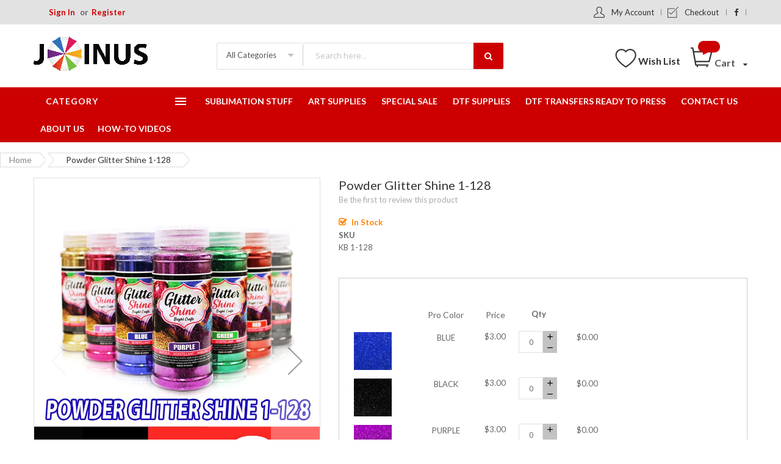

--- FILE ---
content_type: text/html; charset=UTF-8
request_url: https://www.joinusonline.net/powder-glitter-shine-1-128.html
body_size: 27474
content:
<!doctype html>
<html lang="en">
    <head prefix="og: http://ogp.me/ns# fb: http://ogp.me/ns/fb# product: http://ogp.me/ns/product#">
        <script>
    var BASE_URL = 'https://www.joinusonline.net/';
    var require = {
        "baseUrl": "https://www.joinusonline.net/pub/static/version1669240743/frontend/Alothemes/supermarket03/en_US"
    };
</script>
        <meta charset="utf-8"/>
<meta name="description" content="Powder Glitter Shine 1-128 "/>
<meta name="keywords" content="Powder Glitter Shine 1-128"/>
<meta name="robots" content="INDEX,FOLLOW"/>
<meta name="viewport" content="width=device-width, initial-scale=1, maximum-scale=1.0, user-scalable=no"/>
<meta name="format-detection" content="telephone=no"/>
<meta name="google-site-verification" content="7jXD64srAtO67X_t9PHOnvfbcZk3qOIJ34yMfuMXWaY"/>
<meta name="msvalidate.01" content="D50B8964BAE2446D67F01F0750FBFCBA"/>
<meta name="yandex-verification" content="77d8a9677b09d356"/>
<title>Powder Glitter Shine 1-128</title>
<link  rel="stylesheet" type="text/css"  media="all" href="https://www.joinusonline.net/pub/static/version1669240743/_cache/merged/a49a5a690179c090be76c1cc880cd5a2.min.css" />
<link  rel="stylesheet" type="text/css"  media="screen and (min-width: 768px)" href="https://www.joinusonline.net/pub/static/version1669240743/frontend/Alothemes/supermarket03/en_US/css/styles-l.min.css" />
<link  rel="stylesheet" type="text/css"  media="print" href="https://www.joinusonline.net/pub/static/version1669240743/frontend/Alothemes/supermarket03/en_US/css/print.min.css" />
<script  type="text/javascript"  src="https://www.joinusonline.net/pub/static/version1669240743/_cache/merged/fe1bfb2f732a490bbd60e481d99386ff.js"></script>
<link  rel="canonical" href="https://www.joinusonline.net/powder-glitter-shine-1-128.html" />
<link  rel="icon" type="image/x-icon" href="https://www.joinusonline.net/pub/media/favicon/default/favicon.ico" />
<link  rel="shortcut icon" type="image/x-icon" href="https://www.joinusonline.net/pub/media/favicon/default/favicon.ico" />
<!-- Google tag (gtag.js) -->
<script async src="https://www.googletagmanager.com/gtag/js?id=G-W6KQTZE209"></script>
<script>
  window.dataLayer = window.dataLayer || [];
  function gtag(){ dataLayer.push(arguments); }
  gtag('js', new Date());
  gtag('config', 'G-W6KQTZE209');
</script>

<!-- Google Tag Manager -->
<script>
  (function(w,d,s,l,i){
    w[l]=w[l]||[];
    w[l].push({'gtm.start': new Date().getTime(), event:'gtm.js'});
    var f=d.getElementsByTagName(s)[0],
        j=d.createElement(s),
        dl=l!='dataLayer'?'&l='+l:'';
    j.async=true;
    j.src='https://www.googletagmanager.com/gtm.js?id='+i+dl;
    f.parentNode.insertBefore(j,f);
  })(window,document,'script','dataLayer','GTM-M9HN3LS');
</script>
<!-- Product Structured Data by Mageplaza SEO--><script type="application/ld+json">{
    "@context": "http:\/\/schema.org\/",
    "@type": "Product",
    "name": "Powder Glitter Shine 1-128",
    "description": "Powder Glitter Shine 1-128Ideal for a variety of craft projects, DIY decorations, and embellishments, the glittery glitter powder is a perfect tool for creating invitation cards from stationery or homemade wrapping paper. You can use it to illuminate your home and party space, vases, ornaments, jars or posters, scrapbooks, school projects and many more.",
    "sku": "KB 1-128",
    "url": "https:\/\/www.joinusonline.net\/powder-glitter-shine-1-128.html",
    "image": "https:\/\/www.joinusonline.net\/pub\/media\/catalog\/product\/p\/o\/powder_glitter_shine_1-128_ok_new_price.jpg",
    "offers": {
        "@type": "AggregateOffer",
        "priceCurrency": "USD",
        "price": 3,
        "itemOffered": 0,
        "availability": "http:\/\/schema.org\/InStock",
        "url": "https:\/\/www.joinusonline.net\/powder-glitter-shine-1-128.html",
        "highPrice": 4,
        "lowPrice": 3,
        "offers": [
            {
                "@type": "Offer",
                "name": "Powder Glitter Shine 1-128-BLUE",
                "price": 3,
                "sku": "KB 1-128-BLUE",
                "image": "https:\/\/www.joinusonline.net\/pub\/media\/catalog\/product\/g\/l\/glitter_blue.jpg"
            },
            {
                "@type": "Offer",
                "name": "Powder Glitter Shine 1-128-BLACK",
                "price": 3,
                "sku": "KB 1-128-BLACK",
                "image": "https:\/\/www.joinusonline.net\/pub\/media\/catalog\/product\/g\/l\/glitter_black.jpg"
            },
            {
                "@type": "Offer",
                "name": "Powder Glitter Shine 1-128-PURPLE",
                "price": 3,
                "sku": "KB 1-128-PURPLE",
                "image": "https:\/\/www.joinusonline.net\/pub\/media\/catalog\/product\/g\/i\/gilitter_purple.jpg"
            },
            {
                "@type": "Offer",
                "name": "Powder Glitter Shine 1-128-RED",
                "price": 3,
                "sku": "KB 1-128-RED",
                "image": "https:\/\/www.joinusonline.net\/pub\/media\/catalog\/product\/g\/l\/glitter_red.jpg"
            },
            {
                "@type": "Offer",
                "name": "Powder Glitter Shine 1-128-LIGHT GOLD",
                "price": 3,
                "sku": "KB 1-128-LIGHT GOLD",
                "image": "https:\/\/www.joinusonline.net\/pub\/media\/catalog\/product\/g\/l\/glitter_light_gold.jpg"
            },
            {
                "@type": "Offer",
                "name": "Powder Glitter Shine 1-128-WHITE RAINBOW",
                "price": 3,
                "sku": "KB 1-128-WHITE RAINBOW",
                "image": "https:\/\/www.joinusonline.net\/pub\/media\/catalog\/product\/g\/l\/glitter_white_rainbow.jpg"
            },
            {
                "@type": "Offer",
                "name": "Powder Glitter Shine 1-128-GOLD",
                "price": 3,
                "sku": "KB 1-128-GOLD",
                "image": "https:\/\/www.joinusonline.net\/pub\/media\/catalog\/product\/g\/l\/glitter_gold.jpg"
            },
            {
                "@type": "Offer",
                "name": "Powder Glitter Shine 1-128-PINK",
                "price": 3,
                "sku": "KB 1-128-PINK",
                "image": "https:\/\/www.joinusonline.net\/pub\/media\/catalog\/product\/g\/l\/glitter_pink.jpg"
            },
            {
                "@type": "Offer",
                "name": "Powder Glitter Shine 1-128-GREEN",
                "price": 3,
                "sku": "KB 1-128-GREEN",
                "image": "https:\/\/www.joinusonline.net\/pub\/media\/catalog\/product\/g\/l\/glitter_green.jpg"
            },
            {
                "@type": "Offer",
                "name": "Powder Glitter Shine 1-128-SILVER",
                "price": 3,
                "sku": "KB 1-128-SILVER",
                "image": "https:\/\/www.joinusonline.net\/pub\/media\/catalog\/product\/g\/l\/glitter_silver.jpg"
            },
            {
                "@type": "Offer",
                "name": "Powder Glitter Shine 1-128-MULTISILVER",
                "price": 3,
                "sku": "KB 1-128-MULTISILVER",
                "image": "https:\/\/www.joinusonline.net\/pub\/media\/catalog\/product\/g\/l\/glitter_multi_silver.jpg"
            },
            {
                "@type": "Offer",
                "name": "Powder Glitter Shine 1-128-LAVENDER",
                "price": 3,
                "sku": "KB 1-128-LAVENDER",
                "image": "https:\/\/www.joinusonline.net\/pub\/media\/catalog\/product\/g\/l\/glitter_lavender.jpg"
            },
            {
                "@type": "Offer",
                "name": "Powder Glitter Shine 1-128-NEON ORANGE",
                "price": 4,
                "sku": "KB 1-128-NEON ORANGE",
                "image": "https:\/\/www.joinusonline.net\/pub\/media\/catalog\/product\/g\/l\/glitter_neon_orange.jpg"
            },
            {
                "@type": "Offer",
                "name": "Powder Glitter Shine 1-128-NEON PINK",
                "price": 4,
                "sku": "KB 1-128-NEON PINK",
                "image": "https:\/\/www.joinusonline.net\/pub\/media\/catalog\/product\/g\/l\/glitter_neon_pink.jpg"
            },
            {
                "@type": "Offer",
                "name": "Powder Glitter Shine 1-128-LIGHT GREEN",
                "price": 3,
                "sku": "KB 1-128-LIGHT GREEN",
                "image": "https:\/\/www.joinusonline.net\/pub\/media\/catalog\/product\/g\/l\/glitter_light_green.jpg"
            },
            {
                "@type": "Offer",
                "name": "Powder Glitter Shine 1-128-NEON GREEN ",
                "price": 4,
                "sku": "KB 1-128-NEON GREEN ",
                "image": "https:\/\/www.joinusonline.net\/pub\/media\/catalog\/product\/g\/l\/glitter_neon_green.jpg"
            },
            {
                "@type": "Offer",
                "name": "Powder Glitter Shine 1-128-NEON RED",
                "price": 4,
                "sku": "KB 1-128-NEON RED",
                "image": "https:\/\/www.joinusonline.net\/pub\/media\/catalog\/product\/g\/l\/glitter_neon_red.jpg"
            },
            {
                "@type": "Offer",
                "name": "Powder Glitter Shine 1-128-NEON YELLOW",
                "price": 4,
                "sku": "KB 1-128-NEON YELLOW",
                "image": "https:\/\/www.joinusonline.net\/pub\/media\/catalog\/product\/g\/l\/glitter_neon_yellow.jpg"
            },
            {
                "@type": "Offer",
                "name": "Powder Glitter Shine 1-128-ROSE GOLD",
                "price": 4,
                "sku": "KB 1-128-ROSE GOLD",
                "image": "https:\/\/www.joinusonline.net\/pub\/media\/catalog\/product\/g\/l\/glitter_rose_gold.jpg"
            },
            {
                "@type": "Offer",
                "name": "Powder Glitter Shine 1-128-LIGHT PINK",
                "price": 3,
                "sku": "KB 1-128-LIGHT PINK",
                "image": "https:\/\/www.joinusonline.net\/pub\/media\/catalog\/product\/g\/l\/glitter_light_pink.jpg"
            },
            {
                "@type": "Offer",
                "name": "Powder Glitter Shine 1-128-BROWN",
                "price": 3,
                "sku": "KB 1-128-BROWN",
                "image": "https:\/\/www.joinusonline.net\/pub\/media\/catalog\/product\/b\/r\/brown_powder.jpg"
            }
        ],
        "priceValidUntil": "2026-02-19"
    },
    "mpn": "KB 1-128",
    "brand": {
        "@type": "Thing",
        "name": "Powder Glitter Shine 1-128"
    },
    "review": [
        {
            "@type": "Review",
            "author": "John Ramirez"
        }
    ],
    "aggregateRating": {
        "@type": "AggregateRating",
        "bestRating": 100,
        "worstRating": 0,
        "ratingValue": 97,
        "reviewCount": 564
    }
}</script>        <link as="style" rel="stylesheet preload prefetch" href="//fonts.googleapis.com/css?family=Lato" media="all" type="text/css" crossorigin="anonymous" /> 
<style type="text/css">*, body, h1, h2, h3, h4, h5, h6, .h1, .h2, .h3, .h4, .h5, .h6{ font-size: 13px; font-family: Lato;}body, h1, h2, h3, h4, h5, h6, .h1, .h2, .h3, .h4, .h5, .h6{color:#666666;}body.page-layout-1column a,body.page-layout-2columns-left a,body.page-layout-2columns-right a,.block-collapsible-nav .item a{color:#333333;}body a:hover,body a:focus{color:#cc0000;}body{ background-color:#ffffff;}body.cms-index-index{ background-color:#eaeaea;}.labelnew{color:#ffffff; background-color:#009966;}.labelsale{color:#ffffff; background-color:#ff6600;}button.button, button, .cart .continue, .actions-toolbar .primary a.action,button:focus{color:#333333; background-color:#dbdbdb; border-color:#dbdbdb;}button.button:hover, button:hover, .cart .continue:hover, .actions-toolbar .primary a.action:hover{color:#ffffff; background-color:#cc0000; border-color:#cc0000;}.cart-container .checkout-methods-items .action.primary{color:#333333; background-color:#dbdbdb; border-color:#dbdbdb;}.cart-container .checkout-methods-items .action.primary:hover{color:#ffffff; background-color:#cc0000; border-color:#cc0000;}.slide-showcase{ background-color:#f6f6f6;}.home-slider .slick-slide.slick-active .figcaption .caption1{color:#333333;}.home-slider .slick-slide.slick-active .figcaption .caption2{color:#666666;}.home-slider .slick-slide.slick-active .figcaption .btn-shop{color:#ffffff; background-color:#3e3e3e;}.home-slider .slick-slide.slick-active .figcaption .btn-shop:hover{color:#ffffff; background-color:#ff8400;}.home-slider .slick-slide.slick-active .figcaption .text-slide.text-slide2 .btn-shop, .home-slider .slick-slide.slick-active .figcaption .text-slide.text-slide3 .btn-shop{color:#ffffff; background-color:#d41c4f;}.home-slider .slick-slide.slick-active .figcaption .text-slide.text-slide2 .btn-shop:hover, .home-slider .slick-slide.slick-active .figcaption .text-slide.text-slide3 .btn-shop:hover{color:#ffffff; background-color:#d41c4f;}.home-slider .slick-arrow{color:#333333; background-color:#f5f5f5; border-color:#dfdfdf;}.home-slider .slick-arrow:hover{color:#ffffff; background-color:#666666; border-color:#666666;}.slick-prev,.slick-prev:focus, .slick-next,.slick-next:focus{color:#666666; background-color:rgba(0, 0, 0, 0); border-color:rgba(0, 0, 0, 0);}.slick-prev:hover, .slick-next:hover{color:#c62127; background-color:rgba(0, 0, 0, 0); border-color:rgba(0, 0, 0, 0);}.slick-dots li button{color:#333333; background-color:rgba(0, 0, 0, 0); border-color:#ffffff;}.slick-dots li:hover button, .slick-dots li.slick-active button{color:#333333; background-color:rgba(0, 0, 0, 0); border-color:#c62127;}.cate-box .cate-link{color:#333333; border-color:#ffffff;}.cate-box .cate-link:hover{color:#0084b0; border-color:#cc0000;}.service .service-item{ background-color:rgba(0, 0, 0, 0);}.service .service-item h3,.service .service-item h3 span{color:#4a4a4a;}.service .service-item .info p{color:#666666;}.service .service-item .info a{color:#3366cc; border-color:rgba(0, 0, 0, 0);}.service .service-item .info a:hover{color:#ff8400; border-color:#ff8400;}#popup-newsletter .block-content .block-title label{color:#666666;}#popup-newsletter .block-content .promotions{color:#333333;}#popup-newsletter .block-content input.input-text{color:#333333; background-color:rgba(0, 0, 0, 0); border-color:#dfdfdf;}#popup-newsletter .block-content button.button{color:#ffffff; background-color:#cc0000; border-color:#cc0000;}#popup-newsletter .block-content button.button:hover{color:#ffffff; background-color:#333333; border-color:#333333;}.fancybox-close{ background-color:#333333;}.fancybox-close:hover{ background-color:#cc0000;}.page-header a{color:#333333;}.page-header a:hover{color:#000000;}.header-top{ background-color:#e2e2e2;;}.header-content{ background-color:#ffffff;}.header-bottom{ background-color:#cc0000;}.header-container-fixed{ background-color:#cc0000;}.content-cart .minicart-wrapper .showcart .counter-number{color:#ffffff; background-color:#cc0000;}.minicart-wrapper .block-minicart{ background-color:#f5f5f5; border-color:#dfdfdf;}.block-minicart .block-content .actions .primary .action.primary.checkout{color:#ffffff; background-color:#cc0000; border-color:#cc0000;}.block-minicart .block-content .actions .secondary .viewcart{color:#333333; background-color:#dfdfdf; border-color:#dfdfdf;}.block-minicart .block-content .actions .secondary .viewcart:hover{color:#ffffff; background-color:#cc0000; border-color:#cc0000;}.magicmenu .nav-desktop .level0 .full-width, .magicmenu .nav-desktop .level0 .level-top-mega, .magicmenu .nav-desktop .level0.dropdown .level0, .magicmenu .nav-desktop .level0.dropdown .hasChild ul, .magicmenu .nav-desktop .level0.dropdown .hasChild ul{ background-color:#ffffff; border-color:#dfdfdf;}.magicmenu .nav-desktop .level0 .level-top,.magicmenu .nav-desktop .level0.dropdown .level-top{color:#ffffff;}.magicmenu .nav-desktop .level0.over a,.magicmenu .nav-desktop .level0.active a, .magicmenu .nav-desktop .level0.active a span.icon-text, .magicmenu .nav-desktop .level0 a:hover, .magicmenu .nav-desktop .level0 a.icon-text:hover,.magicmenu .nav-desktop .level0.dropdown .level-top:hover{color:#ffffff; background-color:rgba(0, 0, 0, 0);}.magicmenu .nav-desktop .level0 .level-top-mega .children.level1 > a{color:#333333;}.magicmenu .nav-desktop .level0 .level-top-mega .children a, .magicmenu .nav-desktop p,.magicmenu .nav-desktop .level0.home .level-top-mega div a,.magicmenu .nav-desktop .level0.dropdown a{color:#888888;}.magicmenu .nav-desktop .level0 .level-top-mega .children a:hover,.magicmenu .nav-desktop .level0.home .level-top-mega div a:hover,.magicmenu .nav-desktop .level0.dropdown a:hover{color:#cc0000; background-color:rgba(0, 0, 0, 0);}.magicmenu .nav-desktop .level0 .level-top .cat_label, .magicmenu .nav-desktop .level0 .cat_label, .mean-container .mean-nav ul li a span.cat_label, .vmagicmenu .level0 .cat_label, .vmagicmenu .level0 .level-top-mega .children .cat_label{color:#ffffff; background-color:#009966;}.magicmenu .nav-desktop .level0 .cat_label.Sale, .magicmenu .nav-desktop .level0 .cat_label.sale, .magicmenu .nav-desktop .level0 .level-top-mega .children a .cat_label.sale, .magicmenu .nav-desktop .level0 .level-top-mega .children a .cat_label.Sale, .vmagicmenu .level0 .cat_label.Sale, .vmagicmenu .level0 .cat_label.sale, .vmagicmenu .level0 .level-top-mega .children .cat_label.sale, .vmagicmenu .level0 .level-top-mega .children .cat_label.Sale, .mean-container .mean-nav ul li a span.cat_label.sale, .mean-container .mean-nav ul li a span.cat_label.Sale{color:#ffffff; background-color:#ff6600;}.magicmenu .nav-desktop .level0 .cat_label.Hot, .magicmenu .nav-desktop .level0 .cat_label.hot, .magicmenu .nav-desktop .level0 .cat_label.HOT, .vmagicmenu .level0 .cat_label.Hot, .vmagicmenu .level0 .cat_label.hot, .vmagicmenu .level0 .cat_label.HOT, .vmagicmenu .level0 .level-top-mega .children .cat_label.hot, .vmagicmenu .level0 .level-top-mega .children .cat_label.Hot, .vmagicmenu .level0 .level-top-mega .children .cat_label.HOT, .mean-container .mean-nav ul li a span.cat_label.hot, .mean-container .mean-nav ul li a span.cat_label.Hot, .mean-container .mean-nav ul li a span.cat_label.HOT{color:#ffffff; background-color:#dc1212;}.top-banner h2{color:#333333;}.top-banner h3{color:#666666;}.top-banner .promotion-offer a{color:#ffffff; background-color:#c3023b;}.top-banner .header-offer-close{color:#aca7ee; background-color:rgba(0, 0, 0, 0);}.top-banner .header-offer-close:hover{color:#ffffff; background-color:#cc0000;}.top-links li a{color:#cc0000;}.header .tool-setting .dropdown-switcher{ background-color:#ffffff; border-color:#bbbbbb;}.dropdown-link .logout a, .dropdown-link .login a{color:#ffffff; background-color:#cc0000;}.header .dropdown-menu-link .links li a,.dropdown-menu-link .my-submit a{color:#333333;}.dropdown-menu-link .my-submit p{color:#666666;}.currency_top, .top-form-language{ border-color:#cc0000;}.header .form-search input.input-text{ background-color:#ffffff;}.header .form-search button.button{color:#ffffff; background-color:#cc0000;}.header .form-search button.button:hover{color:#ffffff; background-color:#cc0000;}.filter-options .filter-options-title{color:#000000;}.filter-options .filter-options-title{color:#000000;}.item .actions-no .add-to-links a,.products-list .item .product-item-inner .add-to-links .action,.product-view .product-shop .product-social-links a, .product-add-form .product-social-links a{color:#333333; background-color:#ffffff; border-color:#dfdfdf;}.item .actions-no .add-to-links a:hover,.products-list .item .product-item-inner .add-to-links .action:hover,.product-view .product-shop .product-social-links a:hover, .product-add-form .product-social-links a:hover{color:#ffffff; background-color:#3374a6; border-color:#3374a6;}.item .actions-cart .button.btn-cart{color:#ffffff; background-color:#3374a6; border-color:#3374a6;}.item .actions-cart .button.btn-cart:hover{color:#ffffff; background-color:#3374a6; border-color:#3374a6;}.link-view a.quickview{color:#ffffff; background-color:#3374a6;}.link-view a.quickview:hover{color:#ffffff; background-color:#3374a6;}.product-item-name .product-item-link{color:#333333;}.product-item-name .product-item-link:hover{color:#3374a6;}.toolbar .modes-mode{color:#333333; background-color:#b0b0b0; border-color:#b0b0b0;}.toolbar .modes-mode.active, .toolbar .modes-mode:hover{color:#ffffff; background-color:#3374a6; border-color:#3374a6;}.pages li{color:#333333; background-color:#ffffff; border-color:#dfdfdf;}.pages li.current, .pages li:hover, .pages li a:hover{color:#3374a6; background-color:#ffffff; border-color:#dfdfdf;}.pages li.current .page{color:#3374a6;}.vmagicmenu .block-title{ background-color:#cc0000;}.vmagicmenu .block-title span{color:#ffffff;}.vmagicmenu .level0 .level-top{color:#333333;}.vmagicmenu .level0.hasChild:hover .level-top:after, .vmagicmenu .level0:hover .level-top{color:#3374a6;}.vmagicmenu .block-vmagicmenu-content{ background-color:#ffffff;}.vmagicmenu .level0 .level-top-mega, .vmagicmenu .vmagicmenu-narrow .level0.dropdown > .level0,.vmagicmenu .vmagicmenu-narrow .level0.dropdown .hasChild ul{ background-color:#ffffff; border-color:#dfdfdf;}.vmagicmenu .level0.hasChild .level-top::after{color:#666666;}.vmagicmenu .level0 .level-top-mega .children.level1 > a{color:#000000;}.vmagicmenu .level0 .level-top-mega .children a, .vmagicmenu .vmagicmenu-narrow .level0.dropdown .level1 a{color:#888888;}.vmagicmenu .level0 .level-top-mega .children a:hover, .vmagicmenu .vmagicmenu-narrow .level0.dropdown .level1 a:hover{color:#3374a6;}.all-cat span{color:#ffffff; background-color:#3374a6;}.all-cat span:hover{color:#ffffff; background-color:#3374a6;}.mobi-title{color:#ffffff;}.nav-toggle:before{color:#ffffff;}.nav-toggle:hover:before{color:#ffffff;}.nav-sections .mean-container .mean-nav{ background-color:#666666;}.nav-sections .mean-container .mean-nav ul li a{color:#ffffff; border-color:#888888;}.nav-sections .mean-container .mean-nav ul li a:hover,.nav-sections .mean-container .mean-nav ul li .level-top span:hover{color:#ffffff; background-color:#333333;}.magictabs{ border-color:#dfdfdf;}.magictabs .item .title{color:#333333;}.magictabs .item.activated .title,.magictabs .item:hover .title{color:#3374a6; background-color:rgba(0, 0, 0, 0);}.cat-view-all{color:#666666; border-color:rgba(0, 0, 0, 0);}.cat-view-all:hover{color:#3374a6; border-color:#3374a6;}.megashop .sub-category-wapper .magictabs.sub-category-list li span{color:#333333;}.megashop .sub-category-wapper .magictabs.sub-category-list li span:hover,.megashop .sub-category-wapper .magictabs.sub-category-list li.activated span{color:#3374a6;}.fotorama-item .fotorama__nav .fotorama__thumb-border{ border-color:#3374a6;}.product-view .add-to-cart button.button{color:#ffffff; background-color:#3374a6; border-color:#3374a6;}.product-view .add-to-cart button.button:hover{color:#ffffff; background-color:#3374a6; border-color:#3374a6;}.product-info-main .stock.available, .product-info-main .stock.unavailable{color:#ff8400;}.product.data.items .items-tabs .item a{color:#333333; background-color:#ffffff; border-color:#dfdfdf;}.product.data.items .items-tabs .item.active a, .product.data.items .items-tabs .item:hover a{color:#ffffff; background-color:#3374a6; border-color:#dfdfdf;}.footer .block-content-statick li a{color:#666666;}.footer .block-content-statick li a:hover,.trademark-help span{color:#cc0000;}.block-footer-top{ background-color:#ffffff;}.page-footer .block-footer-bottom{ background-color:#ffffff;}.footer-links-company{ background-color:#ffffff;}.footer .collapsible .form-subscribe-header p{color:#333333;}.block-subscribe input.input-text{color:#333333; background-color:#ffffff; border-color:#dddddd;}.block-subscribe .actions button.button{color:#ffffff; background-color:#333333; border-color:#333333;}.block-subscribe .actions button.button:hover{color:#ffffff; background-color:#000000; border-color:#000000;}.footer .block-title,.social-feed .section-title h4{color:#333333;}.footer .collapsible p,.trademark-help p{color:#333333;}.footer-menu-list li a{color:#333333;}.footer-menu-list li a:hover{color:#cc0000;}.address-list .tit-name{color:#333333;}.footer-links-company .links a{color:#333333;}.footer-links-company .links a:hover{color:#000000;}.copyright span{color:#333333;}.footer a.active{color:#ff5555;}#backtotop{color:#ffffff; background-color:#cc0000;}#backtotop:hover{color:#ffffff; background-color:#333333;}</style>
<script type="text/javascript"> Themecfg = {"newsletter":{"enabled":"0","firstOnly":"1","timeDelay":"5000","autoClose":"0","timeClose":"10000","width":"570","height":"290","overlayColor":"#353535","background_color":"#ffffff","background_image":"default\/SALE_5_DISCOUNT_ONLINE.jpg"},"list":{"mobile":"1","portrait":"2","landscape":"2","tablet":"3","desktop":"2","visible":"3","padding":"15"},"general":{"baseUrl":"https:\/\/www.joinusonline.net\/"}}</script><script type="text/javascript">
var alo_timer_layout 		= '<div class="timer-box"><span class="day">%%D%%</span><span class="title">Days</span></div><div class="timer-box"><span class="hour">%%H%%</span><span class="title">Hrs</span></div><div class="timer-box"><span class="min">%%M%%</span><span  class="title">Mins</span></div><div class="timer-box"><span class="sec">%%S%%</span><span  class="title">Secs</span></div>';
var alo_timer_layoutcaption = '<div class="timer-box"><span class="day">%%D%%</span><span class="title">Days</span></div><div class="timer-box"><span class="hour">%%H%%</span><span class="title">Hrs</span></div><div class="timer-box"><span class="min">%%M%%</span><span  class="title">Mins</span></div><div class="timer-box"><span class="sec">%%S%%</span><span  class="title">Secs</span></div>';
var alo_timer_timeout 		= '<span class="timeout">Time out!</span>';
require(['jquery','magiccart/slick','alothemes']);
</script>


<meta property="og:type" content="product" />
<meta property="og:title" content="Powder&#x20;Glitter&#x20;Shine&#x20;1-128" />
<meta property="og:image" content="https://www.joinusonline.net/pub/media/catalog/product/cache/0f831c1845fc143d00d6d1ebc49f446a/p/o/powder_glitter_shine_1-128_ok_new_price.jpg" />
<meta property="og:description" content="" />
<meta property="og:url" content="https://www.joinusonline.net/powder-glitter-shine-1-128.html" />
    <meta property="product:price:amount" content="3"/>
    <meta property="product:price:currency" content="USD"/>
<style type="text/css">
	.fcpm-tabs .accordion-title {
	  background-color: #3d3d3d !important;
	  color: #ffffff;
	}
	.fcpm-tabs .accordion-title.active {
		background-color: #ffffff !important;
		border-color: #cccccc;
		color: #000000;
		border-style: solid;
		margin-top: -1px;
	}
	.fcpm-tabs #order-one.active {
		border-width: 1px 0 0 1px;
		margin-left: -1px;
	}
	.fcpm-tabs #order-multiple.active {
		border-width: 1px 1px 0 0;
		margin-right: -1px;
	}
	.fcpm-tabs ul {
	  background-color: #ffffff;
	  border-color: #cccccc;
	}
	.fcpm-tab-content {
	  border-color: #cccccc;
	}
</style>
    </head>
    <body data-container="body" data-mage-init='{"loaderAjax": {}, "loader": { "icon": "https://www.joinusonline.net/pub/static/version1669240743/frontend/Alothemes/supermarket03/en_US/images/loader-2.gif"}}' class="page-product-configurable catalog-product-view product-powder-glitter-shine-1-128 page-layout-fcpmlist">
        
<script>
    try {
        if (!window.localStorage || !window.sessionStorage) {
            throw new Error();
        }

        localStorage.setItem('storage_test', 1);
        localStorage.removeItem('storage_test');
    } catch(e) {
        (function () {
            var Storage = function (type) {
                var data;

                function createCookie(name, value, days) {
                    var date, expires;

                    if (days) {
                        date = new Date();
                        date.setTime(date.getTime()+(days * 24 * 60 * 60 * 1000));
                        expires = '; expires=' + date.toGMTString();
                    } else {
                        expires = '';
                    }
                    document.cookie = name + '=' + value+expires+'; path=/';
                }

                function readCookie(name) {
                    var nameEQ = name + '=',
                        ca = document.cookie.split(';'),
                        i = 0,
                        c;

                    for (i=0; i < ca.length; i++) {
                        c = ca[i];

                        while (c.charAt(0) === ' ') {
                            c = c.substring(1,c.length);
                        }

                        if (c.indexOf(nameEQ) === 0) {
                            return c.substring(nameEQ.length, c.length);
                        }
                    }

                    return null;
                }

                function setData(data) {
                    data = encodeURIComponent(JSON.stringify(data));
                    createCookie(type === 'session' ? getSessionName() : 'localStorage', data, 365);
                }

                function clearData() {
                    createCookie(type === 'session' ? getSessionName() : 'localStorage', '', 365);
                }

                function getData() {
                    var data = type === 'session' ? readCookie(getSessionName()) : readCookie('localStorage');

                    return data ? JSON.parse(decodeURIComponent(data)) : {};
                }

                function getSessionName() {
                    if (!window.name) {
                        window.name = new Date().getTime();
                    }

                    return 'sessionStorage' + window.name;
                }

                data = getData();

                return {
                    length: 0,
                    clear: function () {
                        data = {};
                        this.length = 0;
                        clearData();
                    },

                    getItem: function (key) {
                        return data[key] === undefined ? null : data[key];
                    },

                    key: function (i) {
                        var ctr = 0,
                            k;

                        for (k in data) {
                            if (ctr.toString() === i.toString()) {
                                return k;
                            } else {
                                ctr++
                            }
                        }

                        return null;
                    },

                    removeItem: function (key) {
                        delete data[key];
                        this.length--;
                        setData(data);
                    },

                    setItem: function (key, value) {
                        data[key] = value.toString();
                        this.length++;
                        setData(data);
                    }
                };
            };

            window.localStorage.__proto__ = window.localStorage = new Storage('local');
            window.sessionStorage.__proto__ = window.sessionStorage = new Storage('session');
        })();
    }
</script>
    <script>
        require.config({
            deps: [
                'jquery',
                'mage/translate',
                'jquery/jquery-storageapi'
            ],
            callback: function ($) {
                'use strict';

                var dependencies = [],
                    versionObj;

                $.initNamespaceStorage('mage-translation-storage');
                $.initNamespaceStorage('mage-translation-file-version');
                versionObj = $.localStorage.get('mage-translation-file-version');

                
                if (versionObj.version !== '54dc087853c0a93be7563dcc7a5c31ddc3738a02') {
                    dependencies.push(
                        'text!js-translation.json'
                    );

                }

                require.config({
                    deps: dependencies,
                    callback: function (string) {
                        if (typeof string === 'string') {
                            $.mage.translate.add(JSON.parse(string));
                            $.localStorage.set('mage-translation-storage', string);
                            $.localStorage.set(
                                'mage-translation-file-version',
                                {
                                    version: '54dc087853c0a93be7563dcc7a5c31ddc3738a02'
                                }
                            );
                        } else {
                            $.mage.translate.add($.localStorage.get('mage-translation-storage'));
                        }
                    }
                });
            }
        });
    </script>

<script type="text/x-magento-init">
    {
        "*": {
            "mage/cookies": {
                "expires": null,
                "path": "/",
                "domain": ".joinusonline.net",
                "secure": false,
                "lifetime": "86400"
            }
        }
    }
</script>
    <noscript>
        <div class="message global noscript">
            <div class="content">
                <p>
                    <strong>JavaScript seems to be disabled in your browser.</strong>
                    <span>For the best experience on our site, be sure to turn on Javascript in your browser.</span>
                </p>
            </div>
        </div>
    </noscript>
<!-- BEGIN GOOGLE ANALYTICS CODE -->
<script type="text/x-magento-init">
{
    "*": {
        "Magento_GoogleAnalytics/js/google-analytics": {
            "isCookieRestrictionModeEnabled": 0,
            "currentWebsite": 1,
            "cookieName": "user_allowed_save_cookie",
            "ordersTrackingData": [],
            "pageTrackingData": {"optPageUrl":"","isAnonymizedIpActive":"0","accountId":"G-W6KQTZE209"}        }
    }
}
</script>
<!-- END GOOGLE ANALYTICS CODE -->


<div class="page-wrapper"><link as="style" rel="stylesheet preload prefetch" href="https://fonts.googleapis.com/css?family=Open+Sans:300,300i,400,400i,600,600i,700,700i,800,800i&amp;subset=cyrillic,cyrillic-ext,greek,greek-ext,latin-ext,vietnamese" type="text/css" crossorigin="anonymous" /> 
<link as="style" rel="stylesheet preload prefetch" href="//fonts.googleapis.com/css?family=Lato:100,100i,300,300i,400,400i,700,700i,900,900i&subset=latin-ext" type="text/css" crossorigin="anonymous" />
<header class="page-header alothemes">
    <div class="header">
       		<div class="header-top">
			<div class="container">
				<div class="row">
					<div class="mobile-center top-left col-md-4 col-sm-12 col-xs-12">
						<div class="welcometop"><div class="welcome greet welcome-msg" data-bind="scope: 'customer'">
	<span class="welcome-title" data-bind="text: customer().fullname ? $t('Welcome, %1!').replace('%1', customer().fullname) : ''">
			</span>
</div>


<script type="text/x-magento-init">
{
	"*": {
		"Magento_Ui/js/core/app": {
			"components": {
				"customer": {
					"component": "Magento_Customer/js/view/customer"
				}
			}
		}
	}
}
</script></div>
						<div class="top-links">
							<ul class="header links"><li class="authorization-link" data-label="or">
    <a href="https://www.joinusonline.net/customer/account/login/referer/aHR0cHM6Ly93d3cuam9pbnVzb25saW5lLm5ldC9wb3dkZXItZ2xpdHRlci1zaGluZS0xLTEyOC5odG1s/">
        Sign In    </a>
</li>
<li><a href="https://www.joinusonline.net/customer/account/create/" >Register</a></li></ul>						</div>
					</div>
				    <div class="top-right mobile-center col-md-8 col-sm-12 col-xs-12">
				       <div class="header-top-link">
							<ul class="header links customlinks"><li><a href="https://www.joinusonline.net/customer/account/" class="top-link-myaccount" >My Account</a></li><li class="nav item"><a href="https://www.joinusonline.net/checkout/">Checkout</a></li></ul>														
							<ul class="header links"><li><a href="https://www.facebook.com/joinusdallas" target="_blank" title="follow us @ Join Us"><i class="fa fa-fw fa-facebook"></i></a></li></ul>						</div>
					</div>
				</div>
			</div>
		</div>
		<div class="header-content">
			<div class="container">
				<div class="row">
				    <div class="content-logo col-md-3 col-sm-12 col-xs-12">
						<div class="header-logo">
							<span data-action="toggle-nav" class="action nav-toggle"><span>Toggle Nav</span></span>
    <a class="logo" href="https://www.joinusonline.net/" title="Join Us">
        <img src="https://www.joinusonline.net/pub/media/logo/default/join-us-logo.png"
             alt="Join Us"
             width="187"             height="58"        />
    </a>
						</div>
					</div>
					<div class="content-seach col-md-5 col-sm-6 col-xs-12">
						<div class="search-area header-search">
							<div class="block-search">
    <div class="block block-content">
        <form class="form minisearch form-search" id="search_mini_form" action="https://www.joinusonline.net/catalogsearch/result/" method="get">
        <div class="block-title"><strong>Search</strong></div>
            <div class="field search">
                                <div class="control catalogsearch">
                      <input id="search"
                             data-mage-init='{"quickSearch":{
                                  "formSelector":"#search_mini_form",
                                  "url":"https://www.joinusonline.net/search/ajax/suggest/",
                                  "destinationSelector":"#search_autocomplete"}
                             }'
                             type="text"
                             name="q"
                             value=""
                             placeholder="Search here..."
                             class="input-text"
                             maxlength="128"
                             role="combobox"
                             aria-haspopup="false"
                             aria-autocomplete="both"
                             autocomplete="off"/>
                      <div id="search_autocomplete" class="search-autocomplete"></div>
                      <div class="nested">
    <a class="action advanced" href="https://www.joinusonline.net/catalogsearch/advanced/" data-action="advanced-search">
        Advanced Search    </a>
</div>
                                            <div class="catalogsearch-box">
                        <span id="select-box-category">All Categories</span>
                        <div id="categories-box" style="display:none;">
                          <input style="display:none;" type="text" value="" id="qsearch">
                          <ul class="cat-list dd-container" id="cat">
                            <li data-q="0">All Categories</li><li data-q="3" class="item top">Heat Transfers</li><li data-q="5" class="item top">Sign Vinyl</li><li data-q="18" class="item top">Apparel</li><li data-q="63" class="item top">Can Cooler Neoprene</li><li data-q="72" class="item top">Powder Glitter Shine</li><li data-q="10" class="item top">Head Bands And Fitness</li><li data-q="12" class="item top">Tote Bags And Drawstring Bags</li><li data-q="13" class="item top">Inkjet STARTRANS Papers</li><li data-q="55" class="item top">Thermos and Cups</li><li data-q="91" class="item top">Sublimation Stuff</li><li data-q="7" class="item top">Supplies</li><li data-q="92" class="item top">Art Supplies</li><li data-q="94" class="item top">Special Sale</li><li data-q="99" class="item top">DTF Supplies</li><li data-q="100" class="item top">DTF Transfers Ready to Press</li>                          </ul>
                        </div>                        
                      </div>
                      <script type="text/javascript">
                        document.addEventListener("DOMContentLoaded", function() {
                          var qsearch, select, ul, li, a, i;
                          qsearch = document.getElementById("qsearch");
                          select = document.getElementById("select-box-category");
                          ul = document.getElementById("categories-box");
                          document.querySelector('body').addEventListener("click", function(){
                              ul.style.display = 'none';
                          });
                          select.addEventListener('click', function(e) {
                            e.stopPropagation();
                            if (ul.style.display === 'none') {
                                ul.style.display = 'block';
                            } else {
                                ul.style.display = 'none';
                            }
                          });
                          li = ul.getElementsByTagName("li");
                          for (i = 0; i < li.length; i++) {
                            a = li[i];
                            a.addEventListener("click", function(){
                              qsearch.value = this.getAttribute("data-q");
                              select.innerHTML = this.innerHTML;
                            });
                          }
                        });

                        window.onload = function(){
                          var form = document.getElementById("search_mini_form");
                          form.onsubmit = function(){
                            var search = document.getElementById("search");
                            var qsearch = document.getElementById("qsearch");
                            var csearch = qsearch.value ? '&cat='+qsearch.value : '';
                            window.location = form.action + '/?q=' + search.value + csearch;
                              return false;
                          };
                        };
                      </script>
                                  </div>
            </div>
      <button type="submit"
                    title="Search"
                    class="action search button">
                <span><span><i class="fa fa-search"></i></span></span>
            </button>
        </form>
    </div>
</div>
						</div>
					</div>
					<div class="content-cart col-md-4 col-sm-6 col-xs-12">
										    <div class="tool-header">
						    <a title="My Wish List" href="https://www.joinusonline.net/wishlist/" target="_blank" class="btn-heart wishlist">Wish List						    </a>
					    </div>
						
<div data-block="minicart" class="minicart-wrapper">
    <a class="action showcart" href="https://www.joinusonline.net/checkout/cart/"
       data-bind="scope: 'minicart_content'">
        <span class="crat-icon">
			<span class="counter qty empty"
				  data-bind="css: { empty: !!getCartParam('summary_count') == false }, blockLoader: isLoading">
				<span class="counter-number"><!-- ko text: getCartParam('summary_count') --><!-- /ko --></span>
				<span class="counter-label">
				<!-- ko if: getCartParam('summary_count') -->
					<!-- ko text: getCartParam('summary_count') --><!-- /ko -->
					<!-- ko i18n: 'items' --><!-- /ko -->
				<!-- /ko -->
				</span>
			</span>
		</span>
		<span class="text cart-title">Cart</span>
    </a>
            <div class="block block-minicart empty"
             data-role="dropdownDialog"
             data-mage-init='{"dropdownDialog":{
                "appendTo":"[data-block=minicart]",
                "triggerTarget":".showcart",
                "timeout": "2000",
                "closeOnMouseLeave": false,
                "closeOnEscape": true,
                "triggerClass":"active",
                "parentClass":"active",
                "buttons":[]}}'>
            <div id="minicart-content-wrapper" data-bind="scope: 'minicart_content'">
                <!-- ko template: getTemplate() --><!-- /ko -->
            </div>
                    </div>
        <script>
        window.checkout = {"shoppingCartUrl":"https:\/\/www.joinusonline.net\/checkout\/cart\/","checkoutUrl":"https:\/\/www.joinusonline.net\/checkout\/","updateItemQtyUrl":"https:\/\/www.joinusonline.net\/checkout\/sidebar\/updateItemQty\/","removeItemUrl":"https:\/\/www.joinusonline.net\/checkout\/sidebar\/removeItem\/","imageTemplate":"Magento_Catalog\/product\/image_with_borders","baseUrl":"https:\/\/www.joinusonline.net\/","minicartMaxItemsVisible":2,"websiteId":"1","maxItemsToDisplay":10,"customerLoginUrl":"https:\/\/www.joinusonline.net\/customer\/account\/login\/referer\/aHR0cHM6Ly93d3cuam9pbnVzb25saW5lLm5ldC9wb3dkZXItZ2xpdHRlci1zaGluZS0xLTEyOC5odG1s\/","isRedirectRequired":false,"autocomplete":"off","captcha":{"user_login":{"isCaseSensitive":false,"imageHeight":50,"imageSrc":"","refreshUrl":"https:\/\/www.joinusonline.net\/captcha\/refresh\/","isRequired":false},"guest_checkout":{"isCaseSensitive":false,"imageHeight":50,"imageSrc":"","refreshUrl":"https:\/\/www.joinusonline.net\/captcha\/refresh\/","isRequired":false}}};
    </script>
    <script type="text/x-magento-init">
    {
        "[data-block='minicart']": {
            "Magento_Ui/js/core/app": {"components":{"minicart_content":{"children":{"subtotal.container":{"children":{"subtotal":{"children":{"subtotal.totals":{"config":{"display_cart_subtotal_incl_tax":0,"display_cart_subtotal_excl_tax":1,"template":"Magento_Tax\/checkout\/minicart\/subtotal\/totals"},"children":{"subtotal.totals.msrp":{"component":"Magento_Msrp\/js\/view\/checkout\/minicart\/subtotal\/totals","config":{"displayArea":"minicart-subtotal-hidden","template":"Magento_Msrp\/checkout\/minicart\/subtotal\/totals"}}},"component":"Magento_Tax\/js\/view\/checkout\/minicart\/subtotal\/totals"}},"component":"uiComponent","config":{"template":"Magento_Checkout\/minicart\/subtotal"}}},"component":"uiComponent","config":{"displayArea":"subtotalContainer"}},"item.renderer":{"component":"uiComponent","config":{"displayArea":"defaultRenderer","template":"Magento_Checkout\/minicart\/item\/default"},"children":{"item.image":{"component":"Magento_Catalog\/js\/view\/image","config":{"template":"Magento_Catalog\/product\/image","displayArea":"itemImage"}},"checkout.cart.item.price.sidebar":{"component":"uiComponent","config":{"template":"Magento_Checkout\/minicart\/item\/price","displayArea":"priceSidebar"}}}},"extra_info":{"component":"uiComponent","config":{"displayArea":"extraInfo"}},"promotion":{"component":"uiComponent","config":{"displayArea":"promotion"}}},"config":{"itemRenderer":{"default":"defaultRenderer","simple":"defaultRenderer","virtual":"defaultRenderer"},"template":"Magento_Checkout\/minicart\/content"},"component":"Magento_Checkout\/js\/view\/minicart"}},"types":[]}        },
        "*": {
            "Magento_Ui/js/block-loader": "https://www.joinusonline.net/pub/static/version1669240743/frontend/Alothemes/supermarket03/en_US/images/loader-1.gif"
        }
    }
    </script>
</div>


					</div>
				</div>
			</div>
		</div>
		<div class="header-bottom">
		    <div class="header-sticker">
		        <div class="container">
					<div class="header-right-menu menu-mobile">
						    <div class="sections nav-sections">
                <div class="section-items nav-sections-items" data-mage-init='{"tabs":{"openedState":"active"}}'>
                                            <div class="section-item-title nav-sections-item-title" data-role="collapsible">
                    <a class="nav-sections-item-switch" data-toggle="switch" href="#store.menu">Menu</a>
                </div>
                <div class="section-item-content nav-sections-item-content" id="store.menu" data-role="content"><div class="vmagicmenu vertical-menu clearfix">
	<div class="block-title block-title-vmagicmenu">
        <strong>
            <span class="fa lnr lnr-menu"></span>
            <span class="vmagicmenu-subtitle v-title">Category</span>
        </strong>
    </div>
	<div class="block-vmagicmenu-content">
		<ul class="nav-desktop vmagicmenu-narrow clearfix">
						<li class="level0 cat  hasChild parent"><a class="level-top" href="https://www.joinusonline.net/heat-transfer-vinyl"><img class="img-responsive" alt="Heat Transfers" src="https://www.joinusonline.net/pub/media/magiccart/magicmenu/thumbnail/3.png"><span>Heat Transfers</span><span class="boder-menu"></span></a><div class="level-top-mega"><div class="content-mega"><div class="content-mega-horizontal"><ul class="level0 mage-column cat-mega"><li class="children level1"><a href="https://www.joinusonline.net/heat-transfer-vinyl/pro-lite-htv"><span>Pro Lite HTV</span></a></li><li class="children level1"><a href="https://www.joinusonline.net/heat-transfer-vinyl/pattern-design-vinyl"><span>Pattern Design HTV</span></a></li><li class="children level1"><a href="https://www.joinusonline.net/heat-transfer-vinyl/patter-design-glitter-vinyl"><span>Pattern Glitter HTV</span></a></li><li class="children level1"><a href="https://www.joinusonline.net/heat-transfer-vinyl/glitter-htv"><span>Glitter HTV</span></a></li><li class="children level1"><a href="https://www.joinusonline.net/heat-transfer-vinyl/hologram-htv"><span>Hologram HTV</span></a></li><li class="children level1"><a href="https://www.joinusonline.net/heat-transfer-vinyl/stretch-htv"><span>Stretch HTV</span></a></li><li class="children level1"><a href="https://www.joinusonline.net/heat-transfer-vinyl/eco-flex-htv"><span>Eco-Flex HTV</span></a></li><li class="children level1"><a href="https://www.joinusonline.net/heat-transfer-vinyl/flock-htv"><span>Flock HTV</span></a></li><li class="children level1"><a href="https://www.joinusonline.net/heat-transfer-vinyl/metallic-htv"><span>Metallic HTV</span></a></li><li class="children level1"><a href="https://www.joinusonline.net/heat-transfer-vinyl/pro-mini-htv"><span>Pro Mini HTV</span></a></li><li class="children level1"><a href="https://www.joinusonline.net/heat-transfer-vinyl/sub-block-htv"><span>Sub Block HTV</span></a></li><li class="children level1"><a href="https://www.joinusonline.net/heat-transfer-vinyl/luminous-vinyl"><span>Luminous Vinyl</span></a></li><li class="children level1"><a href="https://www.joinusonline.net/heat-transfer-vinyl/microperforated-glitter"><span>Microperforated Glitter</span></a></li><li class="children level1"><a href="https://www.joinusonline.net/heat-transfer-vinyl/reflextive-vinyl"><span>Reflextive Vinyl</span></a></li><li class="children level1"><a href="https://www.joinusonline.net/heat-transfer-vinyl/eco-lite-htv"><span>Eco Lite HTV</span></a></li><li class="children level1"><a href="https://www.joinusonline.net/heat-transfer-vinyl/quick-press-vinyl"><span>Quick Press Vinyl 12</span></a></li><li class="children level1"><a href="https://www.joinusonline.net/heat-transfer-vinyl/quick-press-vinyl-20"><span>Quick Press Vinyl 20</span></a></li><li class="children level1"><a href="https://www.joinusonline.net/heat-transfer-vinyl/cameleon-vinyl"><span>Cameleon Vinyl</span></a></li><li class="children level1"><a href="https://www.joinusonline.net/heat-transfer-vinyl/stretchable-foil-vinyl"><span>Stretchable Foil Vinyl</span></a></li><li class="children level1"><a href="https://www.joinusonline.net/heat-transfer-vinyl/cameleon-glitter-vinyl"><span>Cameleon Glitter Vinyl</span></a></li><li class="children level1"><a href="https://www.joinusonline.net/heat-transfer-vinyl/puff-htv-vinyl"><span>Puff HTV Vinyl</span></a></li><li class="children level1"><a href="https://www.joinusonline.net/heat-transfer-vinyl/specialty-vinyl"><span>Sublimation Fabric Vinyl</span></a></li><li class="children level1"><a href="https://www.joinusonline.net/heat-transfer-vinyl/eco-glitter-gloss-vinyl"><span>Eco Glitter Gloss Vinyl</span></a></li><li class="children level1"><a href="https://www.joinusonline.net/heat-transfer-vinyl/eco-glitter-design-gloss-vinyl"><span>Eco Glitter Design Gloss Vinyl</span></a></li><li class="children level1"><a href="https://www.joinusonline.net/heat-transfer-vinyl/block-3d-sillicone-vinyl"><span>Block 3D Sillicone Vinyl</span></a></li><li class="children level1"><a href="https://www.joinusonline.net/heat-transfer-vinyl/dual-flex-htv"><span>Dual Flex HTV</span></a></li><li></li></ul></div></div></div></li>
<li class="level0 cat  hasChild parent"><a class="level-top" href="https://www.joinusonline.net/sign-vinyl"><img class="img-responsive" alt="Sign Vinyl" src="https://www.joinusonline.net/pub/media/magiccart/magicmenu/thumbnail/5.png"><span>Sign Vinyl</span><span class="boder-menu"></span></a><div class="level-top-mega"><div class="content-mega"><div class="content-mega-horizontal"><ul class="level0 mage-column cat-mega"><li class="children level1"><a href="https://www.joinusonline.net/sign-vinyl/oracal-651"><span>Oracal 651</span></a></li><li class="children level1"><a href="https://www.joinusonline.net/sign-vinyl/oracal-951"><span>Oracal 951</span></a></li><li class="children level1"><a href="https://www.joinusonline.net/sign-vinyl/oracal-8810"><span>Oracal 8810</span></a></li><li class="children level1"><a href="https://www.joinusonline.net/sign-vinyl/neon-and-reflect"><span>Oracal 6510 Fluorescent</span></a></li><li class="children level1"><a href="https://www.joinusonline.net/sign-vinyl/design-pattern-vinyl"><span>Design/Pattern Vinyl/Yard</span></a></li><li class="children level1"><a href="https://www.joinusonline.net/sign-vinyl/oracal-631"><span>Oracal 631</span></a></li><li class="children level1"><a href="https://www.joinusonline.net/sign-vinyl/glitter-sign-vinyl"><span>Glitter Sign Vinyl</span></a></li><li class="children level1"><a href="https://www.joinusonline.net/sign-vinyl/polytech"><span>PolyTech Sign Vinyl</span></a></li><li class="children level1"><a href="https://www.joinusonline.net/sign-vinyl/polytech-specialty"><span>PolyTech Specialty Sign Vinyl</span></a></li><li class="children level1"><a href="https://www.joinusonline.net/sign-vinyl/cameleon-sign-vinyl"><span>Cameleon Sign Vinyl</span></a></li><li></li></ul></div></div></div></li>
<li class="level0 cat  hasChild parent"><a class="level-top" href="https://www.joinusonline.net/apparel"><img class="img-responsive" alt="Apparel" src="https://www.joinusonline.net/pub/media/magiccart/magicmenu/thumbnail/18.png"><span>Apparel</span><span class="boder-menu"></span></a><div class="level-top-mega"><div class="content-mega"><div class="content-mega-horizontal"><ul class="level0 mage-column cat-mega"><li class="children level1"><a href="https://www.joinusonline.net/apparel/t-shirts"><span>T-Shirt V Neck Magic</span></a></li><li class="children level1"><a href="https://www.joinusonline.net/apparel/round-neck-t-shirt"><span>Round Neck T-Shirt</span></a></li><li class="children level1"><a href="https://www.joinusonline.net/apparel/long-tee-t-shirt-magic"><span>Long Tee T-Shirt Magic</span></a></li><li class="children level1"><a href="https://www.joinusonline.net/apparel/baby-outfit"><span>Baby Outfit</span></a></li><li class="children level1"><a href="https://www.joinusonline.net/apparel/aprons"><span>Aprons</span></a></li><li class="children level1"><a href="https://www.joinusonline.net/apparel/round-neck-t-shirt-kids"><span>Round Neck T-Shirt Kids</span></a></li><li></li></ul></div></div></div></li>
<li class="level0 cat  hasChild parent"><a class="level-top" href="https://www.joinusonline.net/can-cooler-neoprene"><img class="img-responsive" alt="Can Cooler Neoprene" src="https://www.joinusonline.net/pub/media/magiccart/magicmenu/thumbnail/63.png"><span>Can Cooler Neoprene</span><span class="boder-menu"></span></a><div class="level-top-mega"><div class="content-mega"><div class="content-mega-horizontal"><ul class="level0 mage-column cat-mega"><li class="children level1"><a href="https://www.joinusonline.net/can-cooler-neoprene/can-cooler"><span>Can Cooler Neoprene</span></a></li><li class="children level1"><a href="https://www.joinusonline.net/can-cooler-neoprene/tall-koozie-neoprene"><span>Tall Can Cooler Neoprene</span></a></li><li></li></ul></div></div></div></li>
<li class="level0 cat  hasChild parent"><a class="level-top" href="https://www.joinusonline.net/powder-glitter-shine"><img class="img-responsive" alt="Powder Glitter Shine" src="https://www.joinusonline.net/pub/media/magiccart/magicmenu/thumbnail/72.png"><span>Powder Glitter Shine</span><span class="boder-menu"></span></a><div class="level-top-mega"><div class="content-mega"><div class="content-mega-horizontal"><ul class="level0 mage-column cat-mega"><li class="children level1"><a href="https://www.joinusonline.net/powder-glitter-shine/powder-glitter-shine-1-128"><span>Powder Glitter Shine 1-128</span></a></li><li class="children level1"><a href="https://www.joinusonline.net/powder-glitter-shine/powder-glitter-shine-1-40"><span>Powder Glitter Shine 1-40</span></a></li><li class="children level1"><a href="https://www.joinusonline.net/powder-glitter-shine/powder-glitter-shine-1-24"><span>Powder Glitter Shine 1-24</span></a></li><li class="children level1"><a href="https://www.joinusonline.net/powder-glitter-shine/powder-glitter-shine-1-10"><span>Powder Glitter Shine 1-10</span></a></li><li class="children level1"><a href="https://www.joinusonline.net/powder-glitter-shine/powder-glitter-shine-especialty"><span>Powder Glitter Shine Especialty</span></a></li><li></li></ul></div></div></div></li>
<li class="level0 cat  hasChild parent"><a class="level-top" href="https://www.joinusonline.net/head-bands"><img class="img-responsive" alt="Head Bands And Fitness" src="https://www.joinusonline.net/pub/media/magiccart/magicmenu/thumbnail/10.png"><span>Head Bands And Fitness</span><span class="boder-menu"></span></a><div class="level-top-mega"><div class="content-mega"><div class="content-mega-horizontal"><ul class="level0 mage-column cat-mega"><li class="children level1"><a href="https://www.joinusonline.net/head-bands/head-bands"><span>Head Bands</span></a></li><li class="children level1"><a href="https://www.joinusonline.net/head-bands/towels"><span>Towels</span></a></li><li class="children level1"><a href="https://www.joinusonline.net/head-bands/yoga-mats"><span>Yoga Mats</span></a></li><li class="children level1"><a href="https://www.joinusonline.net/head-bands/cooling-towels"><span>Cooling Towels</span></a></li><li></li></ul></div></div></div></li>
<li class="level0 cat "><a class="level-top" href="https://www.joinusonline.net/tote-bags"><img class="img-responsive" alt="Tote Bags And Drawstring Bags" src="https://www.joinusonline.net/pub/media/magiccart/magicmenu/thumbnail/12.png"><span>Tote Bags And Drawstring Bags</span><span class="boder-menu"></span></a></li>
<li class="level0 cat "><a class="level-top" href="https://www.joinusonline.net/transfer-papers"><img class="img-responsive" alt="Inkjet STARTRANS Papers" src="https://www.joinusonline.net/pub/media/magiccart/magicmenu/thumbnail/13.png"><span>Inkjet STARTRANS Papers</span><span class="boder-menu"></span></a></li>
<li class="level0 cat "><a class="level-top" href="https://www.joinusonline.net/thermos"><img class="img-responsive" alt="Thermos and Cups" src="https://www.joinusonline.net/pub/media/magiccart/magicmenu/thumbnail/55.png"><span>Thermos and Cups</span><span class="boder-menu"></span></a></li>
<li class="level0 cat "><a class="level-top" href="https://www.joinusonline.net/sublimation-stuff"><img class="img-responsive" alt="Sublimation Stuff" src="https://www.joinusonline.net/pub/media/magiccart/magicmenu/thumbnail/91.png"><span>Sublimation Stuff</span><span class="boder-menu"></span></a></li>
<li class="level0 cat "><a class="level-top" href="https://www.joinusonline.net/supplies"><img class="img-responsive" alt="Supplies" src="https://www.joinusonline.net/pub/media/magiccart/magicmenu/thumbnail/7.png"><span>Supplies</span><span class="boder-menu"></span></a></li>
<li class="level0 cat "><a class="level-top" href="https://www.joinusonline.net/art-supplies"><span>Art Supplies</span><span class="boder-menu"></span></a></li>
<li class="level0 cat "><a class="level-top" href="https://www.joinusonline.net/special-sale"><span>Special Sale</span><span class="boder-menu"></span></a></li>
<li class="level0 cat "><a class="level-top" href="https://www.joinusonline.net/dtf-supplies"><span>DTF Supplies</span><span class="boder-menu"></span></a></li>
<li class="level0 cat "><a class="level-top" href="https://www.joinusonline.net/dtf-transfers"><span>DTF Transfers Ready to Press</span><span class="boder-menu"></span></a></li>					</ul>
		<div class="all-cat"><span>All Categories</span><span style="display:none">Close</span></div>
	</div>
</div>
<div class="magicmenu magamenu clearfix">
			<ul class="nav-desktop sticker" data-fullwidth="0">
						<li class="level0 cat "><a class="level-top" href="https://www.joinusonline.net/sublimation-stuff"><img class="img-responsive" alt="Sublimation Stuff" src="https://www.joinusonline.net/pub/media/magiccart/magicmenu/thumbnail/91.png"><span>Sublimation Stuff</span><span class="boder-menu"></span></a></li>
<li class="level0 cat "><a class="level-top" href="https://www.joinusonline.net/art-supplies"><span>Art Supplies</span><span class="boder-menu"></span></a></li>
<li class="level0 cat "><a class="level-top" href="https://www.joinusonline.net/special-sale"><span>Special Sale</span><span class="boder-menu"></span></a></li>
<li class="level0 cat "><a class="level-top" href="https://www.joinusonline.net/dtf-supplies"><span>DTF Supplies</span><span class="boder-menu"></span></a></li>
<li class="level0 cat "><a class="level-top" href="https://www.joinusonline.net/dtf-transfers"><span>DTF Transfers Ready to Press</span><span class="boder-menu"></span></a></li>			<li class='level0 dropdown ext  first'><a class="level-top" href="https://www.joinusonline.net/contact/"><span>Contact Us</span></a></li><li class='level0 dropdown ext  '><a class="level-top" href="https://www.joinusonline.net/about-joinus/"><span>About Us</span></a></li><li class='level0 dropdown ext  last'><a class="level-top" href="https://www.joinusonline.net/videos/"><span>How-To Videos</span></a></li>		</ul>
		<div class="navigation-mobile">
		<ul class="nav-mobile">
						<li class="level0 cat  hasChild parent"><a class="level-top" href="https://www.joinusonline.net/heat-transfer-vinyl"><img class="img-responsive" alt="Heat Transfers" src="https://www.joinusonline.net/pub/media/magiccart/magicmenu/thumbnail/3.png"><span>Heat Transfers</span><span class="boder-menu"></span></a><ul class="submenu"><li class=" level1"><a href="https://www.joinusonline.net/heat-transfer-vinyl/pro-lite-htv"><span>Pro Lite HTV</span></a></li><li class=" level1"><a href="https://www.joinusonline.net/heat-transfer-vinyl/pattern-design-vinyl"><span>Pattern Design HTV</span></a></li><li class=" level1"><a href="https://www.joinusonline.net/heat-transfer-vinyl/patter-design-glitter-vinyl"><span>Pattern Glitter HTV</span></a></li><li class=" level1"><a href="https://www.joinusonline.net/heat-transfer-vinyl/glitter-htv"><span>Glitter HTV</span></a></li><li class=" level1"><a href="https://www.joinusonline.net/heat-transfer-vinyl/hologram-htv"><span>Hologram HTV</span></a></li><li class=" level1"><a href="https://www.joinusonline.net/heat-transfer-vinyl/stretch-htv"><span>Stretch HTV</span></a></li><li class=" level1"><a href="https://www.joinusonline.net/heat-transfer-vinyl/eco-flex-htv"><span>Eco-Flex HTV</span></a></li><li class=" level1"><a href="https://www.joinusonline.net/heat-transfer-vinyl/flock-htv"><span>Flock HTV</span></a></li><li class=" level1"><a href="https://www.joinusonline.net/heat-transfer-vinyl/metallic-htv"><span>Metallic HTV</span></a></li><li class=" level1"><a href="https://www.joinusonline.net/heat-transfer-vinyl/pro-mini-htv"><span>Pro Mini HTV</span></a></li><li class=" level1"><a href="https://www.joinusonline.net/heat-transfer-vinyl/sub-block-htv"><span>Sub Block HTV</span></a></li><li class=" level1"><a href="https://www.joinusonline.net/heat-transfer-vinyl/luminous-vinyl"><span>Luminous Vinyl</span></a></li><li class=" level1"><a href="https://www.joinusonline.net/heat-transfer-vinyl/microperforated-glitter"><span>Microperforated Glitter</span></a></li><li class=" level1"><a href="https://www.joinusonline.net/heat-transfer-vinyl/reflextive-vinyl"><span>Reflextive Vinyl</span></a></li><li class=" level1"><a href="https://www.joinusonline.net/heat-transfer-vinyl/eco-lite-htv"><span>Eco Lite HTV</span></a></li><li class=" level1"><a href="https://www.joinusonline.net/heat-transfer-vinyl/quick-press-vinyl"><span>Quick Press Vinyl 12</span></a></li><li class=" level1"><a href="https://www.joinusonline.net/heat-transfer-vinyl/quick-press-vinyl-20"><span>Quick Press Vinyl 20</span></a></li><li class=" level1"><a href="https://www.joinusonline.net/heat-transfer-vinyl/cameleon-vinyl"><span>Cameleon Vinyl</span></a></li><li class=" level1"><a href="https://www.joinusonline.net/heat-transfer-vinyl/stretchable-foil-vinyl"><span>Stretchable Foil Vinyl</span></a></li><li class=" level1"><a href="https://www.joinusonline.net/heat-transfer-vinyl/cameleon-glitter-vinyl"><span>Cameleon Glitter Vinyl</span></a></li><li class=" level1"><a href="https://www.joinusonline.net/heat-transfer-vinyl/puff-htv-vinyl"><span>Puff HTV Vinyl</span></a></li><li class=" level1"><a href="https://www.joinusonline.net/heat-transfer-vinyl/specialty-vinyl"><span>Sublimation Fabric Vinyl</span></a></li><li class=" level1"><a href="https://www.joinusonline.net/heat-transfer-vinyl/eco-glitter-gloss-vinyl"><span>Eco Glitter Gloss Vinyl</span></a></li><li class=" level1"><a href="https://www.joinusonline.net/heat-transfer-vinyl/eco-glitter-design-gloss-vinyl"><span>Eco Glitter Design Gloss Vinyl</span></a></li><li class=" level1"><a href="https://www.joinusonline.net/heat-transfer-vinyl/block-3d-sillicone-vinyl"><span>Block 3D Sillicone Vinyl</span></a></li><li class=" level1"><a href="https://www.joinusonline.net/heat-transfer-vinyl/dual-flex-htv"><span>Dual Flex HTV</span></a></li></ul></li>
<li class="level0 cat  hasChild parent"><a class="level-top" href="https://www.joinusonline.net/sign-vinyl"><img class="img-responsive" alt="Sign Vinyl" src="https://www.joinusonline.net/pub/media/magiccart/magicmenu/thumbnail/5.png"><span>Sign Vinyl</span><span class="boder-menu"></span></a><ul class="submenu"><li class=" level1"><a href="https://www.joinusonline.net/sign-vinyl/oracal-651"><span>Oracal 651</span></a></li><li class=" level1"><a href="https://www.joinusonline.net/sign-vinyl/oracal-951"><span>Oracal 951</span></a></li><li class=" level1"><a href="https://www.joinusonline.net/sign-vinyl/oracal-8810"><span>Oracal 8810</span></a></li><li class=" level1"><a href="https://www.joinusonline.net/sign-vinyl/neon-and-reflect"><span>Oracal 6510 Fluorescent</span></a></li><li class=" level1"><a href="https://www.joinusonline.net/sign-vinyl/design-pattern-vinyl"><span>Design/Pattern Vinyl/Yard</span></a></li><li class=" level1"><a href="https://www.joinusonline.net/sign-vinyl/oracal-631"><span>Oracal 631</span></a></li><li class=" level1"><a href="https://www.joinusonline.net/sign-vinyl/glitter-sign-vinyl"><span>Glitter Sign Vinyl</span></a></li><li class=" level1"><a href="https://www.joinusonline.net/sign-vinyl/polytech"><span>PolyTech Sign Vinyl</span></a></li><li class=" level1"><a href="https://www.joinusonline.net/sign-vinyl/polytech-specialty"><span>PolyTech Specialty Sign Vinyl</span></a></li><li class=" level1"><a href="https://www.joinusonline.net/sign-vinyl/cameleon-sign-vinyl"><span>Cameleon Sign Vinyl</span></a></li></ul></li>
<li class="level0 cat  hasChild parent"><a class="level-top" href="https://www.joinusonline.net/apparel"><img class="img-responsive" alt="Apparel" src="https://www.joinusonline.net/pub/media/magiccart/magicmenu/thumbnail/18.png"><span>Apparel</span><span class="boder-menu"></span></a><ul class="submenu"><li class=" level1"><a href="https://www.joinusonline.net/apparel/t-shirts"><span>T-Shirt V Neck Magic</span></a></li><li class=" level1"><a href="https://www.joinusonline.net/apparel/round-neck-t-shirt"><span>Round Neck T-Shirt</span></a></li><li class=" level1"><a href="https://www.joinusonline.net/apparel/long-tee-t-shirt-magic"><span>Long Tee T-Shirt Magic</span></a></li><li class=" level1"><a href="https://www.joinusonline.net/apparel/baby-outfit"><span>Baby Outfit</span></a></li><li class=" level1"><a href="https://www.joinusonline.net/apparel/aprons"><span>Aprons</span></a></li><li class=" level1"><a href="https://www.joinusonline.net/apparel/round-neck-t-shirt-kids"><span>Round Neck T-Shirt Kids</span></a></li></ul></li>
<li class="level0 cat  hasChild parent"><a class="level-top" href="https://www.joinusonline.net/can-cooler-neoprene"><img class="img-responsive" alt="Can Cooler Neoprene" src="https://www.joinusonline.net/pub/media/magiccart/magicmenu/thumbnail/63.png"><span>Can Cooler Neoprene</span><span class="boder-menu"></span></a><ul class="submenu"><li class=" level1"><a href="https://www.joinusonline.net/can-cooler-neoprene/can-cooler"><span>Can Cooler Neoprene</span></a></li><li class=" level1"><a href="https://www.joinusonline.net/can-cooler-neoprene/tall-koozie-neoprene"><span>Tall Can Cooler Neoprene</span></a></li></ul></li>
<li class="level0 cat  hasChild parent"><a class="level-top" href="https://www.joinusonline.net/powder-glitter-shine"><img class="img-responsive" alt="Powder Glitter Shine" src="https://www.joinusonline.net/pub/media/magiccart/magicmenu/thumbnail/72.png"><span>Powder Glitter Shine</span><span class="boder-menu"></span></a><ul class="submenu"><li class=" level1"><a href="https://www.joinusonline.net/powder-glitter-shine/powder-glitter-shine-1-128"><span>Powder Glitter Shine 1-128</span></a></li><li class=" level1"><a href="https://www.joinusonline.net/powder-glitter-shine/powder-glitter-shine-1-40"><span>Powder Glitter Shine 1-40</span></a></li><li class=" level1"><a href="https://www.joinusonline.net/powder-glitter-shine/powder-glitter-shine-1-24"><span>Powder Glitter Shine 1-24</span></a></li><li class=" level1"><a href="https://www.joinusonline.net/powder-glitter-shine/powder-glitter-shine-1-10"><span>Powder Glitter Shine 1-10</span></a></li><li class=" level1"><a href="https://www.joinusonline.net/powder-glitter-shine/powder-glitter-shine-especialty"><span>Powder Glitter Shine Especialty</span></a></li></ul></li>
<li class="level0 cat  hasChild parent"><a class="level-top" href="https://www.joinusonline.net/head-bands"><img class="img-responsive" alt="Head Bands And Fitness" src="https://www.joinusonline.net/pub/media/magiccart/magicmenu/thumbnail/10.png"><span>Head Bands And Fitness</span><span class="boder-menu"></span></a><ul class="submenu"><li class=" level1"><a href="https://www.joinusonline.net/head-bands/head-bands"><span>Head Bands</span></a></li><li class=" level1"><a href="https://www.joinusonline.net/head-bands/towels"><span>Towels</span></a></li><li class=" level1"><a href="https://www.joinusonline.net/head-bands/yoga-mats"><span>Yoga Mats</span></a></li><li class=" level1"><a href="https://www.joinusonline.net/head-bands/cooling-towels"><span>Cooling Towels</span></a></li></ul></li>
<li class="level0 cat "><a class="level-top" href="https://www.joinusonline.net/tote-bags"><img class="img-responsive" alt="Tote Bags And Drawstring Bags" src="https://www.joinusonline.net/pub/media/magiccart/magicmenu/thumbnail/12.png"><span>Tote Bags And Drawstring Bags</span><span class="boder-menu"></span></a></li>
<li class="level0 cat "><a class="level-top" href="https://www.joinusonline.net/transfer-papers"><img class="img-responsive" alt="Inkjet STARTRANS Papers" src="https://www.joinusonline.net/pub/media/magiccart/magicmenu/thumbnail/13.png"><span>Inkjet STARTRANS Papers</span><span class="boder-menu"></span></a></li>
<li class="level0 cat "><a class="level-top" href="https://www.joinusonline.net/thermos"><img class="img-responsive" alt="Thermos and Cups" src="https://www.joinusonline.net/pub/media/magiccart/magicmenu/thumbnail/55.png"><span>Thermos and Cups</span><span class="boder-menu"></span></a></li>
<li class="level0 cat "><a class="level-top" href="https://www.joinusonline.net/sublimation-stuff"><img class="img-responsive" alt="Sublimation Stuff" src="https://www.joinusonline.net/pub/media/magiccart/magicmenu/thumbnail/91.png"><span>Sublimation Stuff</span><span class="boder-menu"></span></a></li>
<li class="level0 cat "><a class="level-top" href="https://www.joinusonline.net/supplies"><img class="img-responsive" alt="Supplies" src="https://www.joinusonline.net/pub/media/magiccart/magicmenu/thumbnail/7.png"><span>Supplies</span><span class="boder-menu"></span></a></li>
<li class="level0 cat "><a class="level-top" href="https://www.joinusonline.net/art-supplies"><span>Art Supplies</span><span class="boder-menu"></span></a></li>
<li class="level0 cat "><a class="level-top" href="https://www.joinusonline.net/special-sale"><span>Special Sale</span><span class="boder-menu"></span></a></li>
<li class="level0 cat "><a class="level-top" href="https://www.joinusonline.net/dtf-supplies"><span>DTF Supplies</span><span class="boder-menu"></span></a></li>
<li class="level0 cat "><a class="level-top" href="https://www.joinusonline.net/dtf-transfers"><span>DTF Transfers Ready to Press</span><span class="boder-menu"></span></a></li>			<li class='level0 dropdown ext  first'><a class="level-top" href="https://www.joinusonline.net/contact/"><span>Contact Us</span></a></li><li class='level0 dropdown ext  '><a class="level-top" href="https://www.joinusonline.net/about-joinus/"><span>About Us</span></a></li><li class='level0 dropdown ext  last'><a class="level-top" href="https://www.joinusonline.net/videos/"><span>How-To Videos</span></a></li>		</ul>		
	</div>
</div>
<nav class="navigation" role="navigation" data-action="navigation">
	<ul class="nav-mobile" data-mage-init='{"menu":{"responsive":true, "expanded":true, "position":{"my":"left top","at":"left bottom"}}}'>
	</ul>
</nav>
<script type="text/javascript">
	require(['jquery','magiccart/easing','magicmenu']);
</script>
</div>
                                            <div class="section-item-title nav-sections-item-title" data-role="collapsible">
                    <a class="nav-sections-item-switch" data-toggle="switch" href="#store.links">Account</a>
                </div>
                <div class="section-item-content nav-sections-item-content" id="store.links" data-role="content"><!-- Account links --></div>
                                    </div>
    </div>
												<span class="mobi-title">Categories</span>
						<span data-action="toggle-nav" class="action nav-toggle">
							<span>Toggle Nav</span>
						</span>
					</div>
				</div>
			</div>
		</div>
	</div>
</header>
<div class="breadcrumbs" data-mage-init='{
    "breadcrumbs": {
        "categoryUrlSuffix": "",
        "useCategoryPathInUrl": 0,
        "product": "Powder Glitter Shine 1-128"
    }
}'>
</div>
<main id="maincontent" class="page-main"><a id="contentarea" tabindex="-1"></a>
</main><main id="maincontent" class="page-main-pal container"><div class="page messages"><div data-placeholder="messages"></div>
<div data-bind="scope: 'messages'">
    <!-- ko if: cookieMessages && cookieMessages.length > 0 -->
    <div role="alert" data-bind="foreach: { data: cookieMessages, as: 'message' }" class="messages">
        <div data-bind="attr: {
            class: 'message-' + message.type + ' ' + message.type + ' message',
            'data-ui-id': 'message-' + message.type
        }">
            <div data-bind="html: message.text"></div>
        </div>
    </div>
    <!-- /ko -->
    <!-- ko if: messages().messages && messages().messages.length > 0 -->
    <div role="alert" data-bind="foreach: { data: messages().messages, as: 'message' }" class="messages">
        <div data-bind="attr: {
            class: 'message-' + message.type + ' ' + message.type + ' message',
            'data-ui-id': 'message-' + message.type
        }">
            <div data-bind="html: message.text"></div>
        </div>
    </div>
    <!-- /ko -->
</div>
<script type="text/x-magento-init">
    {
        "*": {
            "Magento_Ui/js/core/app": {
                "components": {
                        "messages": {
                            "component": "Magento_Theme/js/view/messages"
                        }
                    }
                }
            }
    }
</script>
</div><div class="alocolumns clearfix"><div class="column main"><div class="product-view"><div class="row"><div class="product media product-img-box col-md-5 col-sm-5 col-12"><a id="gallery-prev-area" tabindex="-1"></a>
<div class="action-skip-wrapper"><a class="action skip gallery-next-area" href="#gallery-next-area"><span>Skip to the end of the images gallery</span></a>
</div><div class="gallery-placeholder _block-content-loading" data-gallery-role="gallery-placeholder">
    <div data-role="loader" class="loading-mask">
        <div class="loader">
            <img src="https://www.joinusonline.net/pub/static/version1669240743/frontend/Alothemes/supermarket03/en_US/images/loader-1.gif"
                 alt="Loading...">
        </div>
    </div>
</div>
<!--Fix for jumping content. Loader must be the same size as gallery.-->
<script>
    var config = {
            "width": 870,
            "thumbheight": 120,
            "navtype": "slides",
            "height": 1110        },
        thumbBarHeight = 0,
        loader = document.querySelectorAll('[data-gallery-role="gallery-placeholder"] [data-role="loader"]')[0];

    if (config.navtype === 'horizontal') {
        thumbBarHeight = config.thumbheight;
    }

    loader.style.paddingBottom = ( config.height / config.width * 100) + "%";
</script>
<script type="text/x-magento-init">
    {
        "[data-gallery-role=gallery-placeholder]": {
            "mage/gallery/gallery": {
                "mixins":["magnifier/magnify"],
                "magnifierOpts": {"fullscreenzoom":"5","top":"","left":"","width":"","height":"","eventType":"hover","enabled":false},
                "data": [{"thumb":"https:\/\/www.joinusonline.net\/pub\/media\/catalog\/product\/cache\/aa0b8856d0d44b2f592207c1826506a3\/p\/o\/powder_glitter_shine_1-128_ok_new_price.jpg","img":"https:\/\/www.joinusonline.net\/pub\/media\/catalog\/product\/cache\/c9a86b5d6ed7765664725105f8d84377\/p\/o\/powder_glitter_shine_1-128_ok_new_price.jpg","full":"https:\/\/www.joinusonline.net\/pub\/media\/catalog\/product\/cache\/926507dc7f93631a094422215b778fe0\/p\/o\/powder_glitter_shine_1-128_ok_new_price.jpg","caption":"Powder Glitter Shine 1-128","position":"3","isMain":true,"type":"image","videoUrl":null},{"thumb":"https:\/\/www.joinusonline.net\/pub\/media\/catalog\/product\/cache\/aa0b8856d0d44b2f592207c1826506a3\/b\/o\/bottles_glitter_1-128.jpg","img":"https:\/\/www.joinusonline.net\/pub\/media\/catalog\/product\/cache\/c9a86b5d6ed7765664725105f8d84377\/b\/o\/bottles_glitter_1-128.jpg","full":"https:\/\/www.joinusonline.net\/pub\/media\/catalog\/product\/cache\/926507dc7f93631a094422215b778fe0\/b\/o\/bottles_glitter_1-128.jpg","caption":"Powder Glitter Shine 1-128","position":"4","isMain":false,"type":"image","videoUrl":null}],
                "options": {
                    "nav": "thumbs",
                                            "loop": 1,
                                                                "keyboard": 1,
                                                                "arrows": 1,
                                                                "allowfullscreen": 1,
                                                            "width": "870",
                    "thumbwidth": "100",
                                            "thumbheight": 120,
                                                                "height": 1110,
                                                                "transitionduration": 500,
                                        "transition": "slide",
                                            "navarrows": 1,
                                        "navtype": "slides",
                    "navdir": "horizontal"
                },
                "fullscreen": {
                    "nav": "thumbs",
                                            "loop": 1,
                                        "navdir": "horizontal",
                                        "navtype": "slides",
                                                                                    "transitionduration": 500,
                                        "transition": "dissolve"
                },
                "breakpoints": {"mobile":{"conditions":{"max-width":"767px"},"options":{"options":{"nav":"dots","navigation":"dots"}}}}            }
        }
    }
</script>
<script type="text/x-magento-init">
    {
        "[data-gallery-role=gallery-placeholder]": {
            "Magento_ProductVideo/js/fotorama-add-video-events": {
                "videoData": [{"mediaType":"image","videoUrl":null,"isBase":true},{"mediaType":"image","videoUrl":null,"isBase":false}],
                "videoSettings": [{"playIfBase":"0","showRelated":"0","videoAutoRestart":"0"}],
                "optionsVideoData": {"3699":[{"mediaType":"image","videoUrl":null,"isBase":true}],"3700":[{"mediaType":"image","videoUrl":null,"isBase":true}],"3701":[{"mediaType":"image","videoUrl":null,"isBase":true}],"3702":[{"mediaType":"image","videoUrl":null,"isBase":true}],"3703":[{"mediaType":"image","videoUrl":null,"isBase":true}],"3704":[{"mediaType":"image","videoUrl":null,"isBase":true}],"3705":[{"mediaType":"image","videoUrl":null,"isBase":true}],"3706":[{"mediaType":"image","videoUrl":null,"isBase":true}],"3707":[{"mediaType":"image","videoUrl":null,"isBase":true}],"3708":[{"mediaType":"image","videoUrl":null,"isBase":true}],"4136":[{"mediaType":"image","videoUrl":null,"isBase":true}],"4137":[{"mediaType":"image","videoUrl":null,"isBase":true}],"4138":[{"mediaType":"image","videoUrl":null,"isBase":true}],"4139":[{"mediaType":"image","videoUrl":null,"isBase":true}],"4140":[{"mediaType":"image","videoUrl":null,"isBase":true}],"4141":[{"mediaType":"image","videoUrl":null,"isBase":true}],"4142":[{"mediaType":"image","videoUrl":null,"isBase":true}],"4143":[{"mediaType":"image","videoUrl":null,"isBase":true}],"4144":[{"mediaType":"image","videoUrl":null,"isBase":true}],"4145":[{"mediaType":"image","videoUrl":null,"isBase":true}],"8002":[{"mediaType":"image","videoUrl":null,"isBase":true}]}            }
        }
    }
</script>
<div class="action-skip-wrapper"><a class="action skip gallery-prev-area" href="#gallery-prev-area"><span>Skip to the beginning of the images gallery</span></a>
</div><a id="gallery-next-area" tabindex="-1"></a>
<script>
  require(['jquery'],  function($) {
      $(document).on('gallery:loaded', function () {
          var content = $(".fotorama__nav__frame").length;
          var win_width = $(window).width();
          if((content > 0) && (win_width > 767)) {
            $(".pbottom").css("bottom","115px");
          }
      });
  });
</script>
</div><div class="product-info-main product-shop col-md-7 col-sm-7 col-12"><div class="page-title-wrapper product">
    <h1 class="page-title"
                >
        <span class="base" data-ui-id="page-title-wrapper" itemprop="name">Powder Glitter Shine 1-128</span>    </h1>
    </div>
<div class="product-info-price"><div class="product-reviews-summary empty">
    <div class="reviews-actions">
        <a class="action add" href="https://www.joinusonline.net/powder-glitter-shine-1-128.html#review-form">
            Be the first to review this product        </a>
    </div>
</div>
<div class="product-info-stock-sku">
            <div class="stock available" title="Availability">
            <span>In stock</span>
        </div>
    <div class="product attribute sku">
    <strong class="type">SKU</strong>    <div class="value" itemprop="sku">KB 1-128</div>
</div>
</div><div class="price-box price-final_price" data-role="priceBox" data-product-id="3698">

<span class="normal-price">
    

<span class="price-container price-final_price tax weee"
        >
            <span class="price-label">As low as</span>
        <span  id="product-price-3698"                data-price-amount="3"
        data-price-type="finalPrice"
        class="price-wrapper ">
        <span class="price">$3.00</span>    </span>
        </span>
</span>


</div></div><div class="price-box price-tier_price" data-role="priceBox" data-product-id="3698"><script type="text/x-magento-template" id="tier-prices-template">
    <ul class="prices-tier items">
        <% _.each(tierPrices, function(item, key) { %>
        <%  var priceStr = '<span class="price-container price-tier_price">'
                + '<span data-price-amount="' + priceUtils.formatPrice(item.price, currencyFormat) + '"'
                + ' data-price-type=""' + ' class="price-wrapper ">'
                + '<span class="price">' + priceUtils.formatPrice(item.price, currencyFormat) + '</span>'
                + '</span>'
            + '</span>'; %>
        <li class="item">
            <%= $t('Buy %1 for %2 each and').replace('%1', item.qty).replace('%2', priceStr) %>
                <strong class="benefit">
                        <%= $t('save') %><span class="percent tier-<%= key %>">&nbsp;<%= item.percentage %></span>%
                </strong>
        </li>
        <% }); %>
    </ul>
</script>
<div data-role="tier-price-block"></div>
</div>
<div class="product-add-form">
    <form data-product-sku="KB 1-128"
          action="https://www.joinusonline.net/checkout/cart/add/uenc/aHR0cHM6Ly93d3cuam9pbnVzb25saW5lLm5ldC9wb3dkZXItZ2xpdHRlci1zaGluZS0xLTEyOC5odG1s/product/3698/" method="post"
          id="product_addtocart_form">
        <input type="hidden" name="product" value="3698" />
        <input type="hidden" name="selected_configurable_option" value="" />
        <input type="hidden" name="related_product" id="related-products-field" value="" />
        <input name="form_key" type="hidden" value="y1QnFPE3i78pR2gI" />                                    
                    <div class="product-options-wrapper" id="product-options-wrapper" data-hasrequired="* Required Fields">
    <div class="fieldset" tabindex="0">
        

    
        <div id="order-multiple-content" class="fcpm-tab-content">
            <div class="global-settings">
                                            </div>
                        

	
				<div class="matrix-preloader">&nbsp;</div>
		<div class="product-matrix-wrapper look-two swatch-wrapper">

						<div class="product-matrix-left fixed has-image">
				<ul>
					<li class="nav prev">&nbsp;</li>
					<li class="no-line-height show-image"><img class="matrix-product-thumb" id="image3699" src="https://www.joinusonline.net/pub/media/catalog/product/cache/fd4c882ce4b945a790b629f572e4ef93/g/l/glitter_blue.jpg" title="Powder Glitter Shine 1-128-BLUE" alt="Powder Glitter Shine 1-128-BLUE"/></li><li class="no-line-height show-image "><img class="matrix-product-thumb" id="image3700" src="https://www.joinusonline.net/pub/media/catalog/product/cache/fd4c882ce4b945a790b629f572e4ef93/g/l/glitter_black.jpg" title="Powder Glitter Shine 1-128-BLACK" alt="Powder Glitter Shine 1-128-BLACK"/></li><li class="no-line-height show-image "><img class="matrix-product-thumb" id="image3701" src="https://www.joinusonline.net/pub/media/catalog/product/cache/fd4c882ce4b945a790b629f572e4ef93/g/i/gilitter_purple.jpg" title="Powder Glitter Shine 1-128-PURPLE" alt="Powder Glitter Shine 1-128-PURPLE"/></li><li class="no-line-height show-image "><img class="matrix-product-thumb" id="image3703" src="https://www.joinusonline.net/pub/media/catalog/product/cache/fd4c882ce4b945a790b629f572e4ef93/g/l/glitter_light_gold.jpg" title="Powder Glitter Shine 1-128-LIGHT GOLD" alt="Powder Glitter Shine 1-128-LIGHT GOLD"/></li><li class="no-line-height show-image "><img class="matrix-product-thumb" id="image3704" src="https://www.joinusonline.net/pub/media/catalog/product/cache/fd4c882ce4b945a790b629f572e4ef93/g/l/glitter_white_rainbow.jpg" title="Powder Glitter Shine 1-128-WHITE RAINBOW" alt="Powder Glitter Shine 1-128-WHITE RAINBOW"/></li><li class="no-line-height show-image "><img class="matrix-product-thumb" id="image3705" src="https://www.joinusonline.net/pub/media/catalog/product/cache/fd4c882ce4b945a790b629f572e4ef93/g/l/glitter_gold.jpg" title="Powder Glitter Shine 1-128-GOLD" alt="Powder Glitter Shine 1-128-GOLD"/></li><li class="no-line-height show-image "><img class="matrix-product-thumb" id="image3706" src="https://www.joinusonline.net/pub/media/catalog/product/cache/fd4c882ce4b945a790b629f572e4ef93/g/l/glitter_pink.jpg" title="Powder Glitter Shine 1-128-PINK" alt="Powder Glitter Shine 1-128-PINK"/></li><li class="no-line-height show-image "><img class="matrix-product-thumb" id="image3707" src="https://www.joinusonline.net/pub/media/catalog/product/cache/fd4c882ce4b945a790b629f572e4ef93/g/l/glitter_green.jpg" title="Powder Glitter Shine 1-128-GREEN" alt="Powder Glitter Shine 1-128-GREEN"/></li><li class="no-line-height show-image "><img class="matrix-product-thumb" id="image3708" src="https://www.joinusonline.net/pub/media/catalog/product/cache/fd4c882ce4b945a790b629f572e4ef93/g/l/glitter_silver.jpg" title="Powder Glitter Shine 1-128-SILVER" alt="Powder Glitter Shine 1-128-SILVER"/></li><li class="no-line-height show-image "><img class="matrix-product-thumb" id="image4138" src="https://www.joinusonline.net/pub/media/catalog/product/cache/fd4c882ce4b945a790b629f572e4ef93/g/l/glitter_neon_orange.jpg" title="Powder Glitter Shine 1-128-NEON ORANGE" alt="Powder Glitter Shine 1-128-NEON ORANGE"/></li><li class="no-line-height show-image "><img class="matrix-product-thumb" id="image4139" src="https://www.joinusonline.net/pub/media/catalog/product/cache/fd4c882ce4b945a790b629f572e4ef93/g/l/glitter_neon_pink.jpg" title="Powder Glitter Shine 1-128-NEON PINK" alt="Powder Glitter Shine 1-128-NEON PINK"/></li><li class="no-line-height show-image "><img class="matrix-product-thumb" id="image4140" src="https://www.joinusonline.net/pub/media/catalog/product/cache/fd4c882ce4b945a790b629f572e4ef93/g/l/glitter_light_green.jpg" title="Powder Glitter Shine 1-128-LIGHT GREEN" alt="Powder Glitter Shine 1-128-LIGHT GREEN"/></li><li class="no-line-height show-image "><img class="matrix-product-thumb" id="image4141" src="https://www.joinusonline.net/pub/media/catalog/product/cache/fd4c882ce4b945a790b629f572e4ef93/g/l/glitter_neon_green.jpg" title="Powder Glitter Shine 1-128-NEON GREEN " alt="Powder Glitter Shine 1-128-NEON GREEN "/></li><li class="no-line-height show-image "><img class="matrix-product-thumb" id="image4142" src="https://www.joinusonline.net/pub/media/catalog/product/cache/fd4c882ce4b945a790b629f572e4ef93/g/l/glitter_neon_red.jpg" title="Powder Glitter Shine 1-128-NEON RED" alt="Powder Glitter Shine 1-128-NEON RED"/></li><li class="no-line-height show-image "><img class="matrix-product-thumb" id="image4143" src="https://www.joinusonline.net/pub/media/catalog/product/cache/fd4c882ce4b945a790b629f572e4ef93/g/l/glitter_neon_yellow.jpg" title="Powder Glitter Shine 1-128-NEON YELLOW" alt="Powder Glitter Shine 1-128-NEON YELLOW"/></li><li class="no-line-height show-image "><img class="matrix-product-thumb" id="image4144" src="https://www.joinusonline.net/pub/media/catalog/product/cache/fd4c882ce4b945a790b629f572e4ef93/g/l/glitter_rose_gold.jpg" title="Powder Glitter Shine 1-128-ROSE GOLD" alt="Powder Glitter Shine 1-128-ROSE GOLD"/></li><li class="no-line-height show-image "><img class="matrix-product-thumb" id="image4145" src="https://www.joinusonline.net/pub/media/catalog/product/cache/fd4c882ce4b945a790b629f572e4ef93/g/l/glitter_light_pink.jpg" title="Powder Glitter Shine 1-128-LIGHT PINK" alt="Powder Glitter Shine 1-128-LIGHT PINK"/></li><li class="no-line-height show-image "><img class="matrix-product-thumb" id="image8002" src="https://www.joinusonline.net/pub/media/catalog/product/cache/fd4c882ce4b945a790b629f572e4ef93/b/r/brown_powder.jpg" title="Powder Glitter Shine 1-128-BROWN" alt="Powder Glitter Shine 1-128-BROWN"/></li><li class="no-line-height show-image ">Total</li>
				</ul>
			</div>
			
						<div id="product-matrix" class="product-matrix-center">
				
				
				
								<div class="item">
					<ul>
						<li>Pro Color</li><li>BLUE<input type="hidden"name="product_matrix[3699][super_attribute][93]"value="436"/></li><li>BLACK<input type="hidden"name="product_matrix[3700][super_attribute][93]"value="481"/></li><li>PURPLE<input type="hidden"name="product_matrix[3701][super_attribute][93]"value="444"/></li><li>LIGHT GOLD<input type="hidden"name="product_matrix[3703][super_attribute][93]"value="515"/></li><li>WHITE RAINBOW<input type="hidden"name="product_matrix[3704][super_attribute][93]"value="516"/></li><li>GOLD<input type="hidden"name="product_matrix[3705][super_attribute][93]"value="517"/></li><li>PINK<input type="hidden"name="product_matrix[3706][super_attribute][93]"value="518"/></li><li>GREEN<input type="hidden"name="product_matrix[3707][super_attribute][93]"value="519"/></li><li>SILVER<input type="hidden"name="product_matrix[3708][super_attribute][93]"value="520"/></li><li>NEON ORANGE<input type="hidden"name="product_matrix[4138][super_attribute][93]"value="583"/></li><li>NEON PINK<input type="hidden"name="product_matrix[4139][super_attribute][93]"value="586"/></li><li>LIGHT GREEN<input type="hidden"name="product_matrix[4140][super_attribute][93]"value="581"/></li><li>NEON GREEN <input type="hidden"name="product_matrix[4141][super_attribute][93]"value="584"/></li><li>NEON RED<input type="hidden"name="product_matrix[4142][super_attribute][93]"value="587"/></li><li>NEON YELLOW<input type="hidden"name="product_matrix[4143][super_attribute][93]"value="585"/></li><li>ROSE GOLD<input type="hidden"name="product_matrix[4144][super_attribute][93]"value="582"/></li><li>LIGHT PINK<input type="hidden"name="product_matrix[4145][super_attribute][93]"value="579"/></li><li>BROWN<input type="hidden"name="product_matrix[8002][super_attribute][93]"value="628"/></li><li>&nbsp;</li>
					</ul>
				</div>
				
								
								<div class="item">
					<ul>
						<li>Price</li><li><div id="unit-price-3699" class="config-price"><span class="price">$3.00</span></div></li><li><div id="unit-price-3700" class="config-price"><span class="price">$3.00</span></div></li><li><div id="unit-price-3701" class="config-price"><span class="price">$3.00</span></div></li><li><div id="unit-price-3703" class="config-price"><span class="price">$3.00</span></div></li><li><div id="unit-price-3704" class="config-price"><span class="price">$3.00</span></div></li><li><div id="unit-price-3705" class="config-price"><span class="price">$3.00</span></div></li><li><div id="unit-price-3706" class="config-price"><span class="price">$3.00</span></div></li><li><div id="unit-price-3707" class="config-price"><span class="price">$3.00</span></div></li><li><div id="unit-price-3708" class="config-price"><span class="price">$3.00</span></div></li><li><div id="unit-price-4138" class="config-price"><span class="price">$4.00</span></div></li><li><div id="unit-price-4139" class="config-price"><span class="price">$4.00</span></div></li><li><div id="unit-price-4140" class="config-price"><span class="price">$3.00</span></div></li><li><div id="unit-price-4141" class="config-price"><span class="price">$4.00</span></div></li><li><div id="unit-price-4142" class="config-price"><span class="price">$4.00</span></div></li><li><div id="unit-price-4143" class="config-price"><span class="price">$4.00</span></div></li><li><div id="unit-price-4144" class="config-price"><span class="price">$4.00</span></div></li><li><div id="unit-price-4145" class="config-price"><span class="price">$3.00</span></div></li><li><div id="unit-price-8002" class="config-price"><span class="price">$3.00</span></div></li><li>&nbsp;</li>
					</ul>
				</div>
							
				
							

			</div>
													
						<div class="product-matrix-right fixed wide-section">
									<ul class="total-qty-col">
						<li class="total-label">Qty</li><li><div class="qty-wrapper clearfix" data-pid="3699"><input id="3699"name="product_matrix[qty][3699]"type="text"class="input-text matrix-qty"title="Qty"value="0"data-max="999995"/><span class="qty-plus qty-control" data-id="3699">+</span><span class="qty-minus qty-control" data-id="3699">-</span></div></li><li><div class="qty-wrapper clearfix" data-pid="3700"><input id="3700"name="product_matrix[qty][3700]"type="text"class="input-text matrix-qty"title="Qty"value="0"data-max="999994"/><span class="qty-plus qty-control" data-id="3700">+</span><span class="qty-minus qty-control" data-id="3700">-</span></div></li><li><div class="qty-wrapper clearfix" data-pid="3701"><input id="3701"name="product_matrix[qty][3701]"type="text"class="input-text matrix-qty"title="Qty"value="0"data-max="999994"/><span class="qty-plus qty-control" data-id="3701">+</span><span class="qty-minus qty-control" data-id="3701">-</span></div></li><li><div class="qty-wrapper clearfix" data-pid="3703"><input id="3703"name="product_matrix[qty][3703]"type="text"class="input-text matrix-qty"title="Qty"value="0"data-max="999994"/><span class="qty-plus qty-control" data-id="3703">+</span><span class="qty-minus qty-control" data-id="3703">-</span></div></li><li><div class="qty-wrapper clearfix" data-pid="3704"><input id="3704"name="product_matrix[qty][3704]"type="text"class="input-text matrix-qty"title="Qty"value="0"data-max="999988"/><span class="qty-plus qty-control" data-id="3704">+</span><span class="qty-minus qty-control" data-id="3704">-</span></div></li><li><div class="qty-wrapper clearfix" data-pid="3705"><input id="3705"name="product_matrix[qty][3705]"type="text"class="input-text matrix-qty"title="Qty"value="0"data-max="999999"/><span class="qty-plus qty-control" data-id="3705">+</span><span class="qty-minus qty-control" data-id="3705">-</span></div></li><li><div class="qty-wrapper clearfix" data-pid="3706"><input id="3706"name="product_matrix[qty][3706]"type="text"class="input-text matrix-qty"title="Qty"value="0"data-max="999995"/><span class="qty-plus qty-control" data-id="3706">+</span><span class="qty-minus qty-control" data-id="3706">-</span></div></li><li><div class="qty-wrapper clearfix" data-pid="3707"><input id="3707"name="product_matrix[qty][3707]"type="text"class="input-text matrix-qty"title="Qty"value="0"data-max="999997"/><span class="qty-plus qty-control" data-id="3707">+</span><span class="qty-minus qty-control" data-id="3707">-</span></div></li><li><div class="qty-wrapper clearfix" data-pid="3708"><input id="3708"name="product_matrix[qty][3708]"type="text"class="input-text matrix-qty"title="Qty"value="0"data-max="999995"/><span class="qty-plus qty-control" data-id="3708">+</span><span class="qty-minus qty-control" data-id="3708">-</span></div></li><li><div class="qty-wrapper clearfix" data-pid="4138"><input id="4138"name="product_matrix[qty][4138]"type="text"class="input-text matrix-qty"title="Qty"value="0"data-max="999996"/><span class="qty-plus qty-control" data-id="4138">+</span><span class="qty-minus qty-control" data-id="4138">-</span></div></li><li><div class="qty-wrapper clearfix" data-pid="4139"><input id="4139"name="product_matrix[qty][4139]"type="text"class="input-text matrix-qty"title="Qty"value="0"data-max="999992"/><span class="qty-plus qty-control" data-id="4139">+</span><span class="qty-minus qty-control" data-id="4139">-</span></div></li><li><div class="qty-wrapper clearfix" data-pid="4140"><input id="4140"name="product_matrix[qty][4140]"type="text"class="input-text matrix-qty"title="Qty"value="0"data-max="999997"/><span class="qty-plus qty-control" data-id="4140">+</span><span class="qty-minus qty-control" data-id="4140">-</span></div></li><li><div class="qty-wrapper clearfix" data-pid="4141"><input id="4141"name="product_matrix[qty][4141]"type="text"class="input-text matrix-qty"title="Qty"value="0"data-max="999997"/><span class="qty-plus qty-control" data-id="4141">+</span><span class="qty-minus qty-control" data-id="4141">-</span></div></li><li><div class="qty-wrapper clearfix" data-pid="4142"><input id="4142"name="product_matrix[qty][4142]"type="text"class="input-text matrix-qty"title="Qty"value="0"data-max="999998"/><span class="qty-plus qty-control" data-id="4142">+</span><span class="qty-minus qty-control" data-id="4142">-</span></div></li><li><div class="qty-wrapper clearfix" data-pid="4143"><input id="4143"name="product_matrix[qty][4143]"type="text"class="input-text matrix-qty"title="Qty"value="0"data-max="999997"/><span class="qty-plus qty-control" data-id="4143">+</span><span class="qty-minus qty-control" data-id="4143">-</span></div></li><li><div class="qty-wrapper clearfix" data-pid="4144"><input id="4144"name="product_matrix[qty][4144]"type="text"class="input-text matrix-qty"title="Qty"value="0"data-max="999989"/><span class="qty-plus qty-control" data-id="4144">+</span><span class="qty-minus qty-control" data-id="4144">-</span></div></li><li><div class="qty-wrapper clearfix" data-pid="4145"><input id="4145"name="product_matrix[qty][4145]"type="text"class="input-text matrix-qty"title="Qty"value="0"data-max="999994"/><span class="qty-plus qty-control" data-id="4145">+</span><span class="qty-minus qty-control" data-id="4145">-</span></div></li><li><div class="qty-wrapper clearfix" data-pid="8002"><input id="8002"name="product_matrix[qty][8002]"type="text"class="input-text matrix-qty"title="Qty"value="0"data-max="9999999"/><span class="qty-plus qty-control" data-id="8002">+</span><span class="qty-minus qty-control" data-id="8002">-</span></div></li><li><div class="matrix-total-qty final">0</div></li>
					</ul>
				
				<ul class="grand-total-col">
					<li class="nav next">&nbsp;</li>
											<li><div id="matrix-price-3699"><span class="price">$0.00</span></div></li><li><div id="matrix-price-3700"><span class="price">$0.00</span></div></li><li><div id="matrix-price-3701"><span class="price">$0.00</span></div></li><li><div id="matrix-price-3703"><span class="price">$0.00</span></div></li><li><div id="matrix-price-3704"><span class="price">$0.00</span></div></li><li><div id="matrix-price-3705"><span class="price">$0.00</span></div></li><li><div id="matrix-price-3706"><span class="price">$0.00</span></div></li><li><div id="matrix-price-3707"><span class="price">$0.00</span></div></li><li><div id="matrix-price-3708"><span class="price">$0.00</span></div></li><li><div id="matrix-price-4138"><span class="price">$0.00</span></div></li><li><div id="matrix-price-4139"><span class="price">$0.00</span></div></li><li><div id="matrix-price-4140"><span class="price">$0.00</span></div></li><li><div id="matrix-price-4141"><span class="price">$0.00</span></div></li><li><div id="matrix-price-4142"><span class="price">$0.00</span></div></li><li><div id="matrix-price-4143"><span class="price">$0.00</span></div></li><li><div id="matrix-price-4144"><span class="price">$0.00</span></div></li><li><div id="matrix-price-4145"><span class="price">$0.00</span></div></li><li><div id="matrix-price-8002"><span class="price">$0.00</span></div></li><li><div class="matrix-grand-total"><span class="price">$0.00</span></div></li>
									</ul>

			</div>
			
		</div>

	
	


<script type="text/javascript">

	var matrixConfig 		= {"matrixActive":true,"matrixLook":"2","matrixPosition":"1","displayTab":"3","isShowCheckbox":false,"isShowPrice":true,"isShowPriceRange":false,"isShowRowTotal":true,"isShowGrandTotal":true,"isHideTotalColumn":false,"isShowStock":false,"isShowImage":true,"applyPriceColor":true,"isEnableStickyButton":false,"getButtonSelector":".box-tocart","priceSelector":".price-box","qtySelector":".field.qty","cptpConfig":null};
	var sliderConfig 		= {"items":{"0":{"items":1,"autoWidth":false},"110":{"autoWidth":true},"200":{"autoWidth":true},"250":{"autoWidth":true},"350":{"autoWidth":true},"450":{"autoWidth":true}},"left":70,"right":130,"hasBorder":true};
	var matrixChildProducts = {"3699":{"name":"Powder Glitter Shine 1-128-BLUE","sku":"KB 1-128-BLUE","weight":"0.1000","maxQty":999995,"priceColor":"","thumb":"\/g\/l\/glitter_blue.jpg","image":"<img class=\"matrix-product-thumb\" id=\"image3699\" src=\"https:\/\/www.joinusonline.net\/pub\/media\/catalog\/product\/cache\/fd4c882ce4b945a790b629f572e4ef93\/g\/l\/glitter_blue.jpg\" title=\"Powder Glitter Shine 1-128-BLUE\" alt=\"Powder Glitter Shine 1-128-BLUE\"\/>","color":"BLUE","color_value":"436","price":3,"old_price":3,"fprice":"<span class=\"price\">$3.00<\/span>","old_fprice":"<span class=\"price\">$3.00<\/span>","tier":[],"tier_qty":[],"tier_html":"\n"},"3700":{"name":"Powder Glitter Shine 1-128-BLACK","sku":"KB 1-128-BLACK","weight":"0.1000","maxQty":999994,"priceColor":"","thumb":"\/g\/l\/glitter_black.jpg","image":"<img class=\"matrix-product-thumb\" id=\"image3700\" src=\"https:\/\/www.joinusonline.net\/pub\/media\/catalog\/product\/cache\/fd4c882ce4b945a790b629f572e4ef93\/g\/l\/glitter_black.jpg\" title=\"Powder Glitter Shine 1-128-BLACK\" alt=\"Powder Glitter Shine 1-128-BLACK\"\/>","color":"BLACK","color_value":"481","price":3,"old_price":3,"fprice":"<span class=\"price\">$3.00<\/span>","old_fprice":"<span class=\"price\">$3.00<\/span>","tier":[],"tier_qty":[],"tier_html":"\n"},"3701":{"name":"Powder Glitter Shine 1-128-PURPLE","sku":"KB 1-128-PURPLE","weight":"0.1000","maxQty":999994,"priceColor":"","thumb":"\/g\/i\/gilitter_purple.jpg","image":"<img class=\"matrix-product-thumb\" id=\"image3701\" src=\"https:\/\/www.joinusonline.net\/pub\/media\/catalog\/product\/cache\/fd4c882ce4b945a790b629f572e4ef93\/g\/i\/gilitter_purple.jpg\" title=\"Powder Glitter Shine 1-128-PURPLE\" alt=\"Powder Glitter Shine 1-128-PURPLE\"\/>","color":"PURPLE","color_value":"444","price":3,"old_price":3,"fprice":"<span class=\"price\">$3.00<\/span>","old_fprice":"<span class=\"price\">$3.00<\/span>","tier":[],"tier_qty":[],"tier_html":"\n"},"3703":{"name":"Powder Glitter Shine 1-128-LIGHT GOLD","sku":"KB 1-128-LIGHT GOLD","weight":"0.1000","maxQty":999994,"priceColor":"","thumb":"\/g\/l\/glitter_light_gold.jpg","image":"<img class=\"matrix-product-thumb\" id=\"image3703\" src=\"https:\/\/www.joinusonline.net\/pub\/media\/catalog\/product\/cache\/fd4c882ce4b945a790b629f572e4ef93\/g\/l\/glitter_light_gold.jpg\" title=\"Powder Glitter Shine 1-128-LIGHT GOLD\" alt=\"Powder Glitter Shine 1-128-LIGHT GOLD\"\/>","color":"LIGHT GOLD","color_value":"515","price":3,"old_price":3,"fprice":"<span class=\"price\">$3.00<\/span>","old_fprice":"<span class=\"price\">$3.00<\/span>","tier":[],"tier_qty":[],"tier_html":"\n"},"3704":{"name":"Powder Glitter Shine 1-128-WHITE RAINBOW","sku":"KB 1-128-WHITE RAINBOW","weight":"0.1000","maxQty":999988,"priceColor":"","thumb":"\/g\/l\/glitter_white_rainbow.jpg","image":"<img class=\"matrix-product-thumb\" id=\"image3704\" src=\"https:\/\/www.joinusonline.net\/pub\/media\/catalog\/product\/cache\/fd4c882ce4b945a790b629f572e4ef93\/g\/l\/glitter_white_rainbow.jpg\" title=\"Powder Glitter Shine 1-128-WHITE RAINBOW\" alt=\"Powder Glitter Shine 1-128-WHITE RAINBOW\"\/>","color":"WHITE RAINBOW","color_value":"516","price":3,"old_price":3,"fprice":"<span class=\"price\">$3.00<\/span>","old_fprice":"<span class=\"price\">$3.00<\/span>","tier":[],"tier_qty":[],"tier_html":"\n"},"3705":{"name":"Powder Glitter Shine 1-128-GOLD","sku":"KB 1-128-GOLD","weight":"0.1000","maxQty":999999,"priceColor":"","thumb":"\/g\/l\/glitter_gold.jpg","image":"<img class=\"matrix-product-thumb\" id=\"image3705\" src=\"https:\/\/www.joinusonline.net\/pub\/media\/catalog\/product\/cache\/fd4c882ce4b945a790b629f572e4ef93\/g\/l\/glitter_gold.jpg\" title=\"Powder Glitter Shine 1-128-GOLD\" alt=\"Powder Glitter Shine 1-128-GOLD\"\/>","color":"GOLD","color_value":"517","price":3,"old_price":3,"fprice":"<span class=\"price\">$3.00<\/span>","old_fprice":"<span class=\"price\">$3.00<\/span>","tier":[],"tier_qty":[],"tier_html":"\n"},"3706":{"name":"Powder Glitter Shine 1-128-PINK","sku":"KB 1-128-PINK","weight":"0.1000","maxQty":999995,"priceColor":"","thumb":"\/g\/l\/glitter_pink.jpg","image":"<img class=\"matrix-product-thumb\" id=\"image3706\" src=\"https:\/\/www.joinusonline.net\/pub\/media\/catalog\/product\/cache\/fd4c882ce4b945a790b629f572e4ef93\/g\/l\/glitter_pink.jpg\" title=\"Powder Glitter Shine 1-128-PINK\" alt=\"Powder Glitter Shine 1-128-PINK\"\/>","color":"PINK","color_value":"518","price":3,"old_price":3,"fprice":"<span class=\"price\">$3.00<\/span>","old_fprice":"<span class=\"price\">$3.00<\/span>","tier":[],"tier_qty":[],"tier_html":"\n"},"3707":{"name":"Powder Glitter Shine 1-128-GREEN","sku":"KB 1-128-GREEN","weight":"0.1000","maxQty":999997,"priceColor":"","thumb":"\/g\/l\/glitter_green.jpg","image":"<img class=\"matrix-product-thumb\" id=\"image3707\" src=\"https:\/\/www.joinusonline.net\/pub\/media\/catalog\/product\/cache\/fd4c882ce4b945a790b629f572e4ef93\/g\/l\/glitter_green.jpg\" title=\"Powder Glitter Shine 1-128-GREEN\" alt=\"Powder Glitter Shine 1-128-GREEN\"\/>","color":"GREEN","color_value":"519","price":3,"old_price":3,"fprice":"<span class=\"price\">$3.00<\/span>","old_fprice":"<span class=\"price\">$3.00<\/span>","tier":[],"tier_qty":[],"tier_html":"\n"},"3708":{"name":"Powder Glitter Shine 1-128-SILVER","sku":"KB 1-128-SILVER","weight":"0.1000","maxQty":999995,"priceColor":"","thumb":"\/g\/l\/glitter_silver.jpg","image":"<img class=\"matrix-product-thumb\" id=\"image3708\" src=\"https:\/\/www.joinusonline.net\/pub\/media\/catalog\/product\/cache\/fd4c882ce4b945a790b629f572e4ef93\/g\/l\/glitter_silver.jpg\" title=\"Powder Glitter Shine 1-128-SILVER\" alt=\"Powder Glitter Shine 1-128-SILVER\"\/>","color":"SILVER","color_value":"520","price":3,"old_price":3,"fprice":"<span class=\"price\">$3.00<\/span>","old_fprice":"<span class=\"price\">$3.00<\/span>","tier":[],"tier_qty":[],"tier_html":"\n"},"4138":{"name":"Powder Glitter Shine 1-128-NEON ORANGE","sku":"KB 1-128-NEON ORANGE","weight":"0.1000","maxQty":999996,"priceColor":"","thumb":"\/g\/l\/glitter_neon_orange.jpg","image":"<img class=\"matrix-product-thumb\" id=\"image4138\" src=\"https:\/\/www.joinusonline.net\/pub\/media\/catalog\/product\/cache\/fd4c882ce4b945a790b629f572e4ef93\/g\/l\/glitter_neon_orange.jpg\" title=\"Powder Glitter Shine 1-128-NEON ORANGE\" alt=\"Powder Glitter Shine 1-128-NEON ORANGE\"\/>","color":"NEON ORANGE","color_value":"583","price":4,"old_price":4,"fprice":"<span class=\"price\">$4.00<\/span>","old_fprice":"<span class=\"price\">$4.00<\/span>","tier":[],"tier_qty":[],"tier_html":"\n"},"4139":{"name":"Powder Glitter Shine 1-128-NEON PINK","sku":"KB 1-128-NEON PINK","weight":"0.1000","maxQty":999992,"priceColor":"","thumb":"\/g\/l\/glitter_neon_pink.jpg","image":"<img class=\"matrix-product-thumb\" id=\"image4139\" src=\"https:\/\/www.joinusonline.net\/pub\/media\/catalog\/product\/cache\/fd4c882ce4b945a790b629f572e4ef93\/g\/l\/glitter_neon_pink.jpg\" title=\"Powder Glitter Shine 1-128-NEON PINK\" alt=\"Powder Glitter Shine 1-128-NEON PINK\"\/>","color":"NEON PINK","color_value":"586","price":4,"old_price":4,"fprice":"<span class=\"price\">$4.00<\/span>","old_fprice":"<span class=\"price\">$4.00<\/span>","tier":[],"tier_qty":[],"tier_html":"\n"},"4140":{"name":"Powder Glitter Shine 1-128-LIGHT GREEN","sku":"KB 1-128-LIGHT GREEN","weight":"0.1000","maxQty":999997,"priceColor":"","thumb":"\/g\/l\/glitter_light_green.jpg","image":"<img class=\"matrix-product-thumb\" id=\"image4140\" src=\"https:\/\/www.joinusonline.net\/pub\/media\/catalog\/product\/cache\/fd4c882ce4b945a790b629f572e4ef93\/g\/l\/glitter_light_green.jpg\" title=\"Powder Glitter Shine 1-128-LIGHT GREEN\" alt=\"Powder Glitter Shine 1-128-LIGHT GREEN\"\/>","color":"LIGHT GREEN","color_value":"581","price":3,"old_price":3,"fprice":"<span class=\"price\">$3.00<\/span>","old_fprice":"<span class=\"price\">$3.00<\/span>","tier":[],"tier_qty":[],"tier_html":"\n"},"4141":{"name":"Powder Glitter Shine 1-128-NEON GREEN ","sku":"KB 1-128-NEON GREEN ","weight":"0.1000","maxQty":999997,"priceColor":"","thumb":"\/g\/l\/glitter_neon_green.jpg","image":"<img class=\"matrix-product-thumb\" id=\"image4141\" src=\"https:\/\/www.joinusonline.net\/pub\/media\/catalog\/product\/cache\/fd4c882ce4b945a790b629f572e4ef93\/g\/l\/glitter_neon_green.jpg\" title=\"Powder Glitter Shine 1-128-NEON GREEN \" alt=\"Powder Glitter Shine 1-128-NEON GREEN \"\/>","color":"NEON GREEN ","color_value":"584","price":4,"old_price":4,"fprice":"<span class=\"price\">$4.00<\/span>","old_fprice":"<span class=\"price\">$4.00<\/span>","tier":[],"tier_qty":[],"tier_html":"\n"},"4142":{"name":"Powder Glitter Shine 1-128-NEON RED","sku":"KB 1-128-NEON RED","weight":"0.1000","maxQty":999998,"priceColor":"","thumb":"\/g\/l\/glitter_neon_red.jpg","image":"<img class=\"matrix-product-thumb\" id=\"image4142\" src=\"https:\/\/www.joinusonline.net\/pub\/media\/catalog\/product\/cache\/fd4c882ce4b945a790b629f572e4ef93\/g\/l\/glitter_neon_red.jpg\" title=\"Powder Glitter Shine 1-128-NEON RED\" alt=\"Powder Glitter Shine 1-128-NEON RED\"\/>","color":"NEON RED","color_value":"587","price":4,"old_price":4,"fprice":"<span class=\"price\">$4.00<\/span>","old_fprice":"<span class=\"price\">$4.00<\/span>","tier":[],"tier_qty":[],"tier_html":"\n"},"4143":{"name":"Powder Glitter Shine 1-128-NEON YELLOW","sku":"KB 1-128-NEON YELLOW","weight":"0.1000","maxQty":999997,"priceColor":"","thumb":"\/g\/l\/glitter_neon_yellow.jpg","image":"<img class=\"matrix-product-thumb\" id=\"image4143\" src=\"https:\/\/www.joinusonline.net\/pub\/media\/catalog\/product\/cache\/fd4c882ce4b945a790b629f572e4ef93\/g\/l\/glitter_neon_yellow.jpg\" title=\"Powder Glitter Shine 1-128-NEON YELLOW\" alt=\"Powder Glitter Shine 1-128-NEON YELLOW\"\/>","color":"NEON YELLOW","color_value":"585","price":4,"old_price":4,"fprice":"<span class=\"price\">$4.00<\/span>","old_fprice":"<span class=\"price\">$4.00<\/span>","tier":[],"tier_qty":[],"tier_html":"\n"},"4144":{"name":"Powder Glitter Shine 1-128-ROSE GOLD","sku":"KB 1-128-ROSE GOLD","weight":"0.1000","maxQty":999989,"priceColor":"","thumb":"\/g\/l\/glitter_rose_gold.jpg","image":"<img class=\"matrix-product-thumb\" id=\"image4144\" src=\"https:\/\/www.joinusonline.net\/pub\/media\/catalog\/product\/cache\/fd4c882ce4b945a790b629f572e4ef93\/g\/l\/glitter_rose_gold.jpg\" title=\"Powder Glitter Shine 1-128-ROSE GOLD\" alt=\"Powder Glitter Shine 1-128-ROSE GOLD\"\/>","color":"ROSE GOLD","color_value":"582","price":4,"old_price":4,"fprice":"<span class=\"price\">$4.00<\/span>","old_fprice":"<span class=\"price\">$4.00<\/span>","tier":[],"tier_qty":[],"tier_html":"\n"},"4145":{"name":"Powder Glitter Shine 1-128-LIGHT PINK","sku":"KB 1-128-LIGHT PINK","weight":"0.1000","maxQty":999994,"priceColor":"","thumb":"\/g\/l\/glitter_light_pink.jpg","image":"<img class=\"matrix-product-thumb\" id=\"image4145\" src=\"https:\/\/www.joinusonline.net\/pub\/media\/catalog\/product\/cache\/fd4c882ce4b945a790b629f572e4ef93\/g\/l\/glitter_light_pink.jpg\" title=\"Powder Glitter Shine 1-128-LIGHT PINK\" alt=\"Powder Glitter Shine 1-128-LIGHT PINK\"\/>","color":"LIGHT PINK","color_value":"579","price":3,"old_price":3,"fprice":"<span class=\"price\">$3.00<\/span>","old_fprice":"<span class=\"price\">$3.00<\/span>","tier":[],"tier_qty":[],"tier_html":"\n"},"8002":{"name":"Powder Glitter Shine 1-128-BROWN","sku":"KB 1-128-BROWN","weight":"0.1000","maxQty":9999999,"priceColor":"","thumb":"\/b\/r\/brown_powder.jpg","image":"<img class=\"matrix-product-thumb\" id=\"image8002\" src=\"https:\/\/www.joinusonline.net\/pub\/media\/catalog\/product\/cache\/fd4c882ce4b945a790b629f572e4ef93\/b\/r\/brown_powder.jpg\" title=\"Powder Glitter Shine 1-128-BROWN\" alt=\"Powder Glitter Shine 1-128-BROWN\"\/>","color":"BROWN","color_value":"628","price":3,"old_price":3,"fprice":"<span class=\"price\">$3.00<\/span>","old_fprice":"<span class=\"price\">$3.00<\/span>","tier":[],"tier_qty":[],"tier_html":"\n"},"min":"<span class=\"price\">$3.00<\/span>","max":"<span class=\"price\">$4.00<\/span>"};
	var optionMatrixPrice 	= {"productId":"3698","priceFormat":{"pattern":"$%s","precision":2,"requiredPrecision":2,"decimalSymbol":".","groupSymbol":",","groupLength":3,"integerRequired":1},"prices":{"oldPrice":{"amount":3,"adjustments":[]},"basePrice":{"amount":3,"adjustments":[]},"finalPrice":{"amount":3,"adjustments":[]}},"idSuffix":"_clone","tierPrices":[],"calculationAlgorithm":"TOTAL_BASE_CALCULATION"};
	var loadMatrixUrl 		= {"url":""};
	var totalMatrixPrice 	= totalMatrixQty = 0;


	require(["jquery", "matrixJs"], function($, mj) {

		$(document).ready(function() {


		});
	});

</script>
        </div>

        <script type="text/javascript">
            require(["jquery"], function($) {
                $('.field.qty').hide();
                if($('.price-box .price-range').length == 0 || $('.price-box.price-range').length == 0)
                    $('.price-box').hide();
            });
        </script>

    
<script>
require([
    "jquery",
    "jquery/ui"
], function($){

//<![CDATA[
    $.extend(true, $, {
        calendarConfig: {
            dayNames: ["Sunday","Monday","Tuesday","Wednesday","Thursday","Friday","Saturday"],
            dayNamesMin: ["Sun","Mon","Tue","Wed","Thu","Fri","Sat"],
            monthNames: ["January","February","March","April","May","June","July","August","September","October","November","December"],
            monthNamesShort: ["Jan","Feb","Mar","Apr","May","Jun","Jul","Aug","Sep","Oct","Nov","Dec"],
            infoTitle: "About the calendar",
            firstDay: 0,
            closeText: "Close",
            currentText: "Go Today",
            prevText: "Previous",
            nextText: "Next",
            weekHeader: "WK",
            timeText: "Time",
            hourText: "Hour",
            minuteText: "Minute",
            dateFormat: $.datepicker.RFC_2822,
            showOn: "button",
            showAnim: "",
            changeMonth: true,
            changeYear: true,
            buttonImageOnly: null,
            buttonImage: null,
            showButtonPanel: true,
            showWeek: true,
            timeFormat: '',
            showTime: false,
            showHour: false,
            showMinute: false
        }
    });

    enUS = {"m":{"wide":["January","February","March","April","May","June","July","August","September","October","November","December"],"abbr":["Jan","Feb","Mar","Apr","May","Jun","Jul","Aug","Sep","Oct","Nov","Dec"]}}; // en_US locale reference
//]]>

});
</script>
    </div>
</div>
<div class="product-options-bottom">
    <div class="box-tocart">
    <div class="fieldset">
                <div class="field qty">
		    <div class="product-qty">
				<label class="label" for="qty"><span>Qty</span></label>
				<div class="control custom-qty">
					<input type="number"
						   name="qty"
						   id="qty"
						   maxlength="12"
						   value="1"
						   title="Qty" class="input-text qty"
						   data-validate="{&quot;required-number&quot;:true,&quot;validate-item-quantity&quot;:{&quot;minAllowed&quot;:1}}"
						   />
					 <div class="btn-plus">
                     <button  type="button" class="increase items" onclick="var result = document.getElementById('qty'); var qty = result.value; if( !isNaN( qty )) result.value++;return false;">
						<i class="fa fa-caret-up"></i>
					</button>	
                     <button  type="button" class="reduced items" onclick="var result = document.getElementById('qty'); var qty = result.value; if( !isNaN( qty ) && qty > 1 ) result.value--;return false;">
                        <i class="fa fa-caret-down"></i>
                    </button>	 
                    </div>  
				</div>
			</div>
        </div>
                <div class="actions add-to-cart">
            <button type="submit"
                    title="Add to Cart"
                    class="action primary tocart button btn-cart"
                    id="product-addtocart-button">
                <span>Add to Cart</span>
            </button>
            
<div id="instant-purchase" data-bind="scope:'instant-purchase'">
    <!-- ko template: getTemplate() --><!-- /ko -->
</div>
<script type="text/x-magento-init">
    {
        "#instant-purchase": {
            "Magento_Ui/js/core/app": {"components":{"instant-purchase":{"component":"Magento_InstantPurchase\/js\/view\/instant-purchase","config":{"template":"Magento_InstantPurchase\/instant-purchase","buttonText":"Instant Purchase","purchaseUrl":"https:\/\/www.joinusonline.net\/instantpurchase\/button\/placeOrder\/"}}}}        }
    }
</script>
			<div class="product-social-links">
				<div class="product-addto-links add-to-links" data-role="add-to-links">
											<a href="#"
							class="action towishlist"
							data-post='{"action":"https:\/\/www.joinusonline.net\/wishlist\/index\/add\/","data":{"product":"3698","uenc":"aHR0cHM6Ly93d3cuam9pbnVzb25saW5lLm5ldC9wb3dkZXItZ2xpdHRlci1zaGluZS0xLTEyOC5odG1s"}}'
							data-action="add-to-wishlist"><i class="lnr lnr-heart icons"></i><span>Add to Wish List</span></a>
										<a href="#" data-post='{"action":"https:\/\/www.joinusonline.net\/catalog\/product_compare\/add\/","data":{"product":"3698","uenc":"aHR0cHM6Ly93d3cuam9pbnVzb25saW5lLm5ldC9wb3dkZXItZ2xpdHRlci1zaGluZS0xLTEyOC5odG1s"}}'
						data-role="add-to-links"
						class="action tocompare"><i class="lnr lnr-sync icons"></i><span>Add to Compare</span></a>
				</div>
			</div>
        </div>
    </div>
</div>
<div class="addit">
     <div class="alo-social-links clearfix">
        <div class="so-facebook so-social-share">
            <div id="fb-root"></div>
            <div class="fb-like" data-href="https://www.joinusonline.net/powder-glitter-shine-1-128.html" data-send="false" data-layout="button_count" data-width="20" data-show-faces="false"></div>
        </div>
        <div class="so-twitter so-social-share">
            <a href="https://twitter.com/share" class="twitter-share-button" data-count="horizontal" data-dnt="true">Tweet</a>
        </div>
        <div class="so-plusone so-social-share">
            <div class="g-plusone" data-size="medium"></div>
            <script type="text/javascript" src="https://apis.google.com/js/plusone.js"></script>
        </div>
        <div class="so-linkedin so-social-share">
           <script src="//platform.linkedin.com/in.js" type="text/javascript"></script>
           <script type="IN/Share" data-counter="right"></script>
       </div>
    </div>
</div>
<script>
    require([
        'jquery',
        'mage/mage',
        'Magento_Catalog/product/view/validation',
        'Magento_Catalog/js/catalog-add-to-cart'
    ], function ($) {
        'use strict';

        $('#product_addtocart_form').mage('validation', {
            radioCheckboxClosest: '.nested',
            submitHandler: function (form) {
                var widget = $(form).catalogAddToCart({
                    bindSubmit: false
                });

                widget.catalogAddToCart('submitForm', $(form));

                return false;
            }
        });
    });
    (function(d, s, id) {
                var js, fjs = d.getElementsByTagName(s)[0];
                if (d.getElementById(id)) return;
                js = d.createElement(s);
                js.id = id;
                js.src = "//connect.facebook.net/en_US/all.js#xfbml=1&appId=115245961994281";
                fjs.parentNode.insertBefore(js, fjs);
            }(document, 'script', 'facebook-jssdk'));
            !function(d,s,id){
                var js,fjs=d.getElementsByTagName(s)[0];
                if(!d.getElementById(id)){
                    js=d.createElement(s);
                    js.id=id;
                    js.src="//platform.twitter.com/widgets.js";
                    fjs.parentNode.insertBefore(js,fjs);
                }
            }(document,"script","twitter-wjs");
</script>
<script type="text/x-magento-init">
    {
        "body": {
            "addToWishlist": {"productType":"configurable"}        }
    }
</script>
</div>
                    </form>
</div>
<script>
    require([
        'jquery',
        'priceBox'
    ], function($){
        var dataPriceBoxSelector = '[data-role=priceBox]',
            dataProductIdSelector = '[data-product-id=3698]',
            priceBoxes = $(dataPriceBoxSelector + dataProductIdSelector);

        priceBoxes = priceBoxes.filter(function(index, elem){
            return !$(elem).find('.price-from').length;
        });

        priceBoxes.priceBox({'priceConfig': {"productId":"3698","priceFormat":{"pattern":"$%s","precision":2,"requiredPrecision":2,"decimalSymbol":".","groupSymbol":",","groupLength":3,"integerRequired":1},"prices":{"oldPrice":{"amount":3,"adjustments":[]},"basePrice":{"amount":3,"adjustments":[]},"finalPrice":{"amount":3,"adjustments":[]}},"idSuffix":"_clone","tierPrices":[],"calculationAlgorithm":"TOTAL_BASE_CALCULATION"}});
    });
</script>
</div></div></div>    <div class="product info detailed">
                <div class="product data items" data-mage-init='{"tabs":{"openedState":"active"}}'>
                        <div class="items-tabs">
                                            <div class="data item title"
                     aria-labeledby="tab-label-product.info.description-title"
                     data-role="collapsible" id="tab-label-product.info.description">
                    <a class="data switch"
                       tabindex="-1"
                       data-toggle="switch"
                       href="#product.info.description"
                       id="tab-label-product.info.description-title">
                        Details                    </a>
                </div>
                <!-- <div class="data item content" id="" data-role="content">
                                    </div> -->

                                                            <div class="data item title"
                     aria-labeledby="tab-label-additional-title"
                     data-role="collapsible" id="tab-label-additional">
                    <a class="data switch"
                       tabindex="-1"
                       data-toggle="switch"
                       href="#additional"
                       id="tab-label-additional-title">
                        More Information                    </a>
                </div>
                <!-- <div class="data item content" id="" data-role="content">
                                    </div> -->

                                                            <div class="data item title"
                     aria-labeledby="tab-label-reviews-title"
                     data-role="collapsible" id="tab-label-reviews">
                    <a class="data switch"
                       tabindex="-1"
                       data-toggle="switch"
                       href="#reviews"
                       id="tab-label-reviews-title">
                        Reviews                    </a>
                </div>
                <!-- <div class="data item content" id="" data-role="content">
                                    </div> -->

                                        </div>
            <div class="data-tabs-content">
                <div class="data item content" id="product.info.description" data-role="content"><div class="product attribute description">
        <div class="value" ><p><span style="font-size: xx-large; color: #888888;">Powder Glitter Shine 1-128</span><br />Ideal for a variety of craft projects, DIY decorations, and embellishments, the glittery glitter powder is a perfect tool for creating invitation cards from stationery or homemade wrapping paper. You can use it to illuminate your home and party space, vases, ornaments, jars or posters, scrapbooks, school projects and many more.</p></div>
</div>
</div><div class="data item content" id="additional" data-role="content">    <div class="additional-attributes-wrapper table-wrapper">
        <table class="data table additional-attributes" id="product-attribute-specs-table">
            <caption class="table-caption">More Information</caption>
            <tbody>
                            <tr>
                    <th class="col label" scope="row">Oracle 651</th>
                    <td class="col data" data-th="Oracle 651">No</td>
                </tr>
                        </tbody>
        </table>
    </div>
</div><div class="data item content" id="reviews" data-role="content"><div id="product-review-container" data-role="product-review"></div>
<div class="block review-add">
    <div class="block-title"><strong>Write Your Own Review</strong></div>
<div class="block-content">
    <div class="message info notlogged" id="review-form">
        <div>
            Only registered users can write reviews. Please <a href="https://www.joinusonline.net/customer/account/login/referer/aHR0cHM6Ly93d3cuam9pbnVzb25saW5lLm5ldC9jYXRhbG9nL3Byb2R1Y3Qvdmlldy9pZC8zNjk4LyNyZXZpZXctZm9ybQ%2C%2C/">Sign in</a> or <a href="https://www.joinusonline.net/customer/account/create/">create an account</a>        </div>
    </div>
</div>
</div>

<script type="text/x-magento-init">
    {
        "*": {
            "Magento_Review/js/process-reviews": {
                "productReviewUrl": "https\u003A\u002F\u002Fwww.joinusonline.net\u002Freview\u002Fproduct\u002FlistAjax\u002Fid\u002F3698\u002F",
                "reviewsTabSelector": "#tab-label-reviews"
            }
        }
    }
</script>
</div>            </div>    
        </div>
    </div>
<input name="form_key" type="hidden" value="y1QnFPE3i78pR2gI" /><div id="authenticationPopup" data-bind="scope:'authenticationPopup'" style="display: none;">
    <script>
        window.authenticationPopup = {"autocomplete":"off","customerRegisterUrl":"https:\/\/www.joinusonline.net\/customer\/account\/create\/","customerForgotPasswordUrl":"https:\/\/www.joinusonline.net\/customer\/account\/forgotpassword\/","baseUrl":"https:\/\/www.joinusonline.net\/"};
    </script>
    <!-- ko template: getTemplate() --><!-- /ko -->
    <script type="text/x-magento-init">
        {
            "#authenticationPopup": {
                "Magento_Ui/js/core/app": {"components":{"authenticationPopup":{"component":"Magento_Customer\/js\/view\/authentication-popup","children":{"messages":{"component":"Magento_Ui\/js\/view\/messages","displayArea":"messages"},"captcha":{"component":"Magento_Captcha\/js\/view\/checkout\/loginCaptcha","displayArea":"additional-login-form-fields","formId":"user_login","configSource":"checkout"}}}}}            },
            "*": {
                "Magento_Ui/js/block-loader": "https\u003A\u002F\u002Fwww.joinusonline.net\u002Fpub\u002Fstatic\u002Fversion1669240743\u002Ffrontend\u002FAlothemes\u002Fsupermarket03\u002Fen_US\u002Fimages\u002Floader\u002D1.gif"
            }
        }
    </script>
</div>
<script type="text/x-magento-init">
{"*":{"Magento_Customer\/js\/section-config":{"sections":{"stores\/store\/switch":"*","directory\/currency\/switch":"*","*":["messages"],"customer\/account\/logout":["recently_viewed_product","recently_compared_product"],"customer\/account\/loginpost":"*","customer\/account\/createpost":"*","customer\/account\/editpost":"*","customer\/ajax\/login":["checkout-data","cart"],"catalog\/product_compare\/add":["compare-products"],"catalog\/product_compare\/remove":["compare-products"],"catalog\/product_compare\/clear":["compare-products"],"sales\/guest\/reorder":["cart"],"sales\/order\/reorder":["cart"],"checkout\/cart\/add":["cart"],"checkout\/cart\/delete":["cart"],"checkout\/cart\/updatepost":["cart"],"checkout\/cart\/updateitemoptions":["cart"],"checkout\/cart\/couponpost":["cart"],"checkout\/cart\/estimatepost":["cart"],"checkout\/cart\/estimateupdatepost":["cart"],"checkout\/onepage\/saveorder":["cart","checkout-data","last-ordered-items","checkout-fields"],"checkout\/sidebar\/removeitem":["cart"],"checkout\/sidebar\/updateitemqty":["cart"],"rest\/*\/v1\/carts\/*\/payment-information":["cart","checkout-data","last-ordered-items","instant-purchase"],"rest\/*\/v1\/guest-carts\/*\/payment-information":["cart","checkout-data"],"rest\/*\/v1\/guest-carts\/*\/selected-payment-method":["cart","checkout-data"],"rest\/*\/v1\/carts\/*\/selected-payment-method":["cart","checkout-data","instant-purchase"],"paypal\/express\/placeorder":["cart","checkout-data"],"paypal\/payflowexpress\/placeorder":["cart","checkout-data"],"customer\/address\/*":["instant-purchase"],"customer\/account\/*":["instant-purchase"],"vault\/cards\/deleteaction":["instant-purchase"],"multishipping\/checkout\/overviewpost":["cart"],"braintree\/paypal\/placeorder":["cart","checkout-data"],"authorizenet\/directpost_payment\/place":["cart","checkout-data"],"review\/product\/post":["review"],"wishlist\/index\/add":["wishlist"],"wishlist\/index\/remove":["wishlist"],"wishlist\/index\/updateitemoptions":["wishlist"],"wishlist\/index\/update":["wishlist"],"wishlist\/index\/cart":["wishlist","cart"],"wishlist\/index\/fromcart":["wishlist","cart"],"wishlist\/index\/allcart":["wishlist","cart"],"wishlist\/shared\/allcart":["wishlist","cart"],"wishlist\/shared\/cart":["cart"],"fcpm\/cart\/add":["cart"],"fcpm\/cart\/onepageadd":["cart"]},"clientSideSections":["checkout-data","cart-data"],"baseUrls":["https:\/\/www.joinusonline.net\/"]}}}</script>
<script type="text/x-magento-init">
{"*":{"Magento_Customer\/js\/customer-data":{"sectionLoadUrl":"https:\/\/www.joinusonline.net\/customer\/section\/load\/","expirableSectionLifetime":60,"expirableSectionNames":["cart"],"cookieLifeTime":"86400","updateSessionUrl":"https:\/\/www.joinusonline.net\/customer\/account\/updateSession\/"}}}</script>
<script type="text/x-magento-init">
{"*":{"Magento_Customer\/js\/invalidation-processor":{"invalidationRules":{"website-rule":{"Magento_Customer\/js\/invalidation-rules\/website-rule":{"scopeConfig":{"websiteId":1}}}}}}}</script>
<script type="text/x-magento-init">
    {
        "body": {
            "pageCache": {"url":"https:\/\/www.joinusonline.net\/page_cache\/block\/render\/id\/3698\/","handles":["default","catalog_product_view","catalog_product_view_type_configurable","catalog_product_view_id_3698","catalog_product_view_sku_KB%201-128","mpseo_remove_schema"],"originalRequest":{"route":"catalog","controller":"product","action":"view","uri":"\/powder-glitter-shine-1-128.html"},"versionCookieName":"private_content_version"}        }
    }
</script>
<script type="text/x-magento-init">
    {
        "body": {
            "requireCookie": {"noCookieUrl":"https:\/\/www.joinusonline.net\/cookie\/index\/noCookies\/","triggers":[".action.towishlist"]}        }
    }
</script>
<script type="text/x-magento-init">
    {
        "*": {
                "Magento_Catalog/js/product/view/provider": {
                    "data": {"items":{"3698":{"add_to_cart_button":{"post_data":"{\"action\":\"https:\\\/\\\/www.joinusonline.net\\\/powder-glitter-shine-1-128.html?options=cart\",\"data\":{\"product\":\"3698\",\"uenc\":\"%uenc%\"}}","url":"https:\/\/www.joinusonline.net\/powder-glitter-shine-1-128.html?options=cart","required_options":true},"add_to_compare_button":{"post_data":null,"url":"{\"action\":\"https:\\\/\\\/www.joinusonline.net\\\/catalog\\\/product_compare\\\/add\\\/\",\"data\":{\"product\":\"3698\",\"uenc\":\"aHR0cHM6Ly93d3cuam9pbnVzb25saW5lLm5ldC9wb3dkZXItZ2xpdHRlci1zaGluZS0xLTEyOC5odG1s\"}}","required_options":null},"price_info":{"final_price":3,"max_price":3,"max_regular_price":3,"minimal_regular_price":3,"special_price":null,"minimal_price":3,"regular_price":3,"formatted_prices":{"final_price":"<span class=\"price\">$3.00<\/span>","max_price":"<span class=\"price\">$3.00<\/span>","minimal_price":"<span class=\"price\">$3.00<\/span>","max_regular_price":"<span class=\"price\">$3.00<\/span>","minimal_regular_price":null,"special_price":null,"regular_price":"<span class=\"price\">$3.00<\/span>"},"extension_attributes":{"msrp":{"msrp_price":"<span class=\"price\">$0.00<\/span>","is_applicable":"","is_shown_price_on_gesture":"","msrp_message":"","explanation_message":"Our price is lower than the manufacturer&#039;s &quot;minimum advertised price.&quot; As a result, we cannot show you the price in catalog or the product page. <br><br> You have no obligation to purchase the product once you know the price. You can simply remove the item from your cart."},"tax_adjustments":{"final_price":3,"max_price":3,"max_regular_price":3,"minimal_regular_price":3,"special_price":3,"minimal_price":3,"regular_price":3,"formatted_prices":{"final_price":"<span class=\"price\">$3.00<\/span>","max_price":"<span class=\"price\">$3.00<\/span>","minimal_price":"<span class=\"price\">$3.00<\/span>","max_regular_price":"<span class=\"price\">$3.00<\/span>","minimal_regular_price":null,"special_price":"<span class=\"price\">$3.00<\/span>","regular_price":"<span class=\"price\">$3.00<\/span>"}},"weee_attributes":[],"weee_adjustment":"<span class=\"price\">$3.00<\/span>"}},"images":[{"url":"https:\/\/www.joinusonline.net\/pub\/media\/catalog\/product\/cache\/f073062f50e48eb0f0998593e568d857\/p\/o\/powder_glitter_shine_1-128_ok_new_price.jpg","code":"recently_viewed_products_grid_content_widget","height":300,"width":240,"label":"Powder Glitter Shine 1-128","resized_width":240,"resized_height":300},{"url":"https:\/\/www.joinusonline.net\/pub\/media\/catalog\/product\/cache\/633177f689f3c479eab7d48212fd720b\/p\/o\/powder_glitter_shine_1-128_ok_new_price.jpg","code":"recently_viewed_products_list_content_widget","height":270,"width":270,"label":"Powder Glitter Shine 1-128","resized_width":270,"resized_height":270},{"url":"https:\/\/www.joinusonline.net\/pub\/media\/catalog\/product\/cache\/15dc7e9ba1a6bafcd505d927c7fcfa03\/p\/o\/powder_glitter_shine_1-128_ok_new_price.jpg","code":"recently_viewed_products_images_names_widget","height":90,"width":75,"label":"Powder Glitter Shine 1-128","resized_width":75,"resized_height":90},{"url":"https:\/\/www.joinusonline.net\/pub\/media\/catalog\/product\/cache\/f073062f50e48eb0f0998593e568d857\/p\/o\/powder_glitter_shine_1-128_ok_new_price.jpg","code":"recently_compared_products_grid_content_widget","height":300,"width":240,"label":"Powder Glitter Shine 1-128","resized_width":240,"resized_height":300},{"url":"https:\/\/www.joinusonline.net\/pub\/media\/catalog\/product\/cache\/806d6fa663c29d159ca59727157b4a59\/p\/o\/powder_glitter_shine_1-128_ok_new_price.jpg","code":"recently_compared_products_list_content_widget","height":207,"width":270,"label":"Powder Glitter Shine 1-128","resized_width":270,"resized_height":207},{"url":"https:\/\/www.joinusonline.net\/pub\/media\/catalog\/product\/cache\/2b4546e5ba001f3aea4287545d649df0\/p\/o\/powder_glitter_shine_1-128_ok_new_price.jpg","code":"recently_compared_products_images_names_widget","height":90,"width":75,"label":"Powder Glitter Shine 1-128","resized_width":75,"resized_height":90}],"url":"https:\/\/www.joinusonline.net\/powder-glitter-shine-1-128.html","id":3698,"name":"Powder Glitter Shine 1-128","type":"configurable","is_salable":"1","store_id":1,"currency_code":"USD","extension_attributes":{"review_html":"<div class=\"product-reviews-summary short empty\">\n    <div class=\"reviews-actions\">\n        <a class=\"action add\" href=\"https:\/\/www.joinusonline.net\/powder-glitter-shine-1-128.html#review-form\">\n            Be the first to review this product        <\/a>\n    <\/div>\n<\/div>\n","wishlist_button":{"post_data":null,"url":"{\"action\":\"https:\\\/\\\/www.joinusonline.net\\\/wishlist\\\/index\\\/add\\\/\",\"data\":{\"product\":\"3698\",\"uenc\":\"aHR0cHM6Ly93d3cuam9pbnVzb25saW5lLm5ldC9wb3dkZXItZ2xpdHRlci1zaGluZS0xLTEyOC5odG1s\"}}","required_options":null}}}},"store":"1","currency":"USD"}            }
        }
    }
</script>

        


                        <div class="block block-related related" data-mage-init='{"relatedProducts":{"relatedCheckbox":".related.checkbox"}}' data-limit="0" data-shuffle="0">
                <div class="block-title title">
        <strong id="block-related-heading" role="heading" aria-level="2">Related Products</strong>
    </div>
    <div class="block-content content" aria-labelledby="block-related-heading">
                <div class="products wrapper grid products-grid products-related">
                        <ol class="products list items product-items"
                            data-vertical='false'
                            data-infinite='false'
                            data-autoplay='false'
                            data-dots='false'
                            data-rows='1'
                            data-speed='300'
                            data-autoplay-Speed='3000'
                            data-padding='10'
                            data-arrows='true'
                            data-vertical-Swiping='false'
                            data-slides-To-Show='5'
                            data-swipe-To-Slide='true'
                            data-responsive='[{"breakpoint": "1201", "settings": {"slidesToShow": "5"}}, {"breakpoint": "1200", "settings": {"slidesToShow": "4"}}, {"breakpoint": "992", "settings": {"slidesToShow": "3"}}, {"breakpoint": "769", "settings": {"slidesToShow": "3"}}, {"breakpoint": "641", "settings": {"slidesToShow": "2"}}, {"breakpoint": "481", "settings": {"slidesToShow": "2"}}, {"breakpoint": "361", "settings": {"slidesToShow": "1"}}, {"breakpoint": "1", "settings": {"slidesToShow": "1"}}]'
                        >
                                                                                                    <li class="item product product-item">                                <div class="product-item-info per-product ">
                    <!-- related_products_list-->                    <div class="images-container">
                        <div class="product-hover">
                            <a href="https://www.joinusonline.net/powder-glitter-shine-1-40.html" class="product photo product-item-photo">
                                
<span class="product-image-container"
      style="width:280px;">
    <span class="product-image-wrapper"
          style="padding-bottom: 127.5%;">
        <img class="product-image-photo"
                        src="https://www.joinusonline.net/pub/media/catalog/product/cache/82d8bb04b4157278e77032e86e63888d/b/o/bottles_glitter_1-40_ok_new_price.jpg"
            width="280"
            height="357"
            alt="Powder Glitter Shine 1-40"/></span>
</span>
                            </a>
                        </div>
                        <div class="product details products-textlink product-item-details clearfix">
                            <p class="product name product-name product-item-name"><a class="product-item-link" title="Powder Glitter Shine 1-40" href="https://www.joinusonline.net/powder-glitter-shine-1-40.html">
                                Powder Glitter Shine 1-40</a>
                            </p>

                            <div class="price-box price-final_price" data-role="priceBox" data-product-id="3709">

<span class="normal-price">
    

<span class="price-container price-final_price tax weee"
        >
            <span class="price-label">As low as</span>
        <span  id="product-price-3709"                data-price-amount="3"
        data-price-type="finalPrice"
        class="price-wrapper ">
        <span class="price">$3.00</span>    </span>
        </span>
</span>


</div>
                            
                                                    </div>
                        <div class="actions-no hover-box">
                                                            <div class="actions clearfix">    
                                    <div class="product product-item-actions show-box">
                                                                                    <div class="actions-primary actions-cart">
                                                                                                                                                            <button class="action tocart primary button btn-cart" data-mage-init='{"redirectUrl": {"url": "https://www.joinusonline.net/powder-glitter-shine-1-40.html?options=cart"}}' type="button" title="Add to Cart">
                                                            <span>Add to Cart</span>
                                                        </button>
                                                                                                                                                </div>
                                        
                                                                                    <div class="secondary-addto-links add-to-links actions-secondary" data-role="add-to-links">
                                                                                                    <a href="#" data-post='{"action":"https:\/\/www.joinusonline.net\/wishlist\/index\/add\/","data":{"product":"3709","uenc":"aHR0cHM6Ly93d3cuam9pbnVzb25saW5lLm5ldC9wb3dkZXItZ2xpdHRlci1zaGluZS0xLTEyOC5odG1s"}}'  class="action towishlist" data-action="add-to-wishlist" title="Add to Wish List">
                                                        <i class="lnr lnr-heart icons"></i>
                                                        Add to Wish List                                                    </a>
                                                                                                                                                                                                        <a href="#" class="action tocompare"
                                                       data-post='{"action":"https:\/\/www.joinusonline.net\/catalog\/product_compare\/add\/","data":{"product":"3709","uenc":"aHR0cHM6Ly93d3cuam9pbnVzb25saW5lLm5ldC9wb3dkZXItZ2xpdHRlci1zaGluZS0xLTEyOC5odG1s"}}'
                                                       data-role="add-to-links"
                                                       title="Add to Compare">
                                                         <i class="lnr lnr-sync icons"></i>
                                                         </i>Add to Compare                                                    </a>
                                                                                            </div>
                                                                            </div>
                                </div>
                                                    </div>
                    </div>
                </div>
                                                                                                        </li><li class="item product product-item">                                <div class="product-item-info per-product ">
                    <!-- related_products_list-->                    <div class="images-container">
                        <div class="product-hover">
                            <a href="https://www.joinusonline.net/powder-glitter-shine-1-24.html" class="product photo product-item-photo">
                                
<span class="product-image-container"
      style="width:280px;">
    <span class="product-image-wrapper"
          style="padding-bottom: 127.5%;">
        <img class="product-image-photo"
                        src="https://www.joinusonline.net/pub/media/catalog/product/cache/82d8bb04b4157278e77032e86e63888d/b/o/bottles_glitter_1-24_ok_new_price.jpg"
            width="280"
            height="357"
            alt="Powder Glitter Shine 1-24"/></span>
</span>
                            </a>
                        </div>
                        <div class="product details products-textlink product-item-details clearfix">
                            <p class="product name product-name product-item-name"><a class="product-item-link" title="Powder Glitter Shine 1-24" href="https://www.joinusonline.net/powder-glitter-shine-1-24.html">
                                Powder Glitter Shine 1-24</a>
                            </p>

                            <div class="price-box price-final_price" data-role="priceBox" data-product-id="3730">

<span class="normal-price">
    

<span class="price-container price-final_price tax weee"
        >
            <span class="price-label">As low as</span>
        <span  id="product-price-3730"                data-price-amount="3"
        data-price-type="finalPrice"
        class="price-wrapper ">
        <span class="price">$3.00</span>    </span>
        </span>
</span>


</div>
                            
                                                    </div>
                        <div class="actions-no hover-box">
                                                            <div class="actions clearfix">    
                                    <div class="product product-item-actions show-box">
                                                                                    <div class="actions-primary actions-cart">
                                                                                                                                                            <button class="action tocart primary button btn-cart" data-mage-init='{"redirectUrl": {"url": "https://www.joinusonline.net/powder-glitter-shine-1-24.html?options=cart"}}' type="button" title="Add to Cart">
                                                            <span>Add to Cart</span>
                                                        </button>
                                                                                                                                                </div>
                                        
                                                                                    <div class="secondary-addto-links add-to-links actions-secondary" data-role="add-to-links">
                                                                                                    <a href="#" data-post='{"action":"https:\/\/www.joinusonline.net\/wishlist\/index\/add\/","data":{"product":"3730","uenc":"aHR0cHM6Ly93d3cuam9pbnVzb25saW5lLm5ldC9wb3dkZXItZ2xpdHRlci1zaGluZS0xLTEyOC5odG1s"}}'  class="action towishlist" data-action="add-to-wishlist" title="Add to Wish List">
                                                        <i class="lnr lnr-heart icons"></i>
                                                        Add to Wish List                                                    </a>
                                                                                                                                                                                                        <a href="#" class="action tocompare"
                                                       data-post='{"action":"https:\/\/www.joinusonline.net\/catalog\/product_compare\/add\/","data":{"product":"3730","uenc":"aHR0cHM6Ly93d3cuam9pbnVzb25saW5lLm5ldC9wb3dkZXItZ2xpdHRlci1zaGluZS0xLTEyOC5odG1s"}}'
                                                       data-role="add-to-links"
                                                       title="Add to Compare">
                                                         <i class="lnr lnr-sync icons"></i>
                                                         </i>Add to Compare                                                    </a>
                                                                                            </div>
                                                                            </div>
                                </div>
                                                    </div>
                    </div>
                </div>
                                                                                                        </li><li class="item product product-item">                                <div class="product-item-info per-product ">
                    <!-- related_products_list-->                    <div class="images-container">
                        <div class="product-hover">
                            <a href="https://www.joinusonline.net/powder-glitter-shine-1-10.html" class="product photo product-item-photo">
                                
<span class="product-image-container"
      style="width:280px;">
    <span class="product-image-wrapper"
          style="padding-bottom: 127.5%;">
        <img class="product-image-photo"
                        src="https://www.joinusonline.net/pub/media/catalog/product/cache/82d8bb04b4157278e77032e86e63888d/p/o/powder_glitter_shine_1-10_new_price.jpg"
            width="280"
            height="357"
            alt="Powder Glitter Shine 1-10"/></span>
</span>
                            </a>
                        </div>
                        <div class="product details products-textlink product-item-details clearfix">
                            <p class="product name product-name product-item-name"><a class="product-item-link" title="Powder Glitter Shine 1-10" href="https://www.joinusonline.net/powder-glitter-shine-1-10.html">
                                Powder Glitter Shine 1-10</a>
                            </p>

                            <div class="price-box price-final_price" data-role="priceBox" data-product-id="3731">

<span class="normal-price">
    

<span class="price-container price-final_price tax weee"
        >
            <span class="price-label">As low as</span>
        <span  id="product-price-3731"                data-price-amount="3"
        data-price-type="finalPrice"
        class="price-wrapper ">
        <span class="price">$3.00</span>    </span>
        </span>
</span>


</div>
                            
                                                    </div>
                        <div class="actions-no hover-box">
                                                            <div class="actions clearfix">    
                                    <div class="product product-item-actions show-box">
                                                                                    <div class="actions-primary actions-cart">
                                                                                                                                                            <button class="action tocart primary button btn-cart" data-mage-init='{"redirectUrl": {"url": "https://www.joinusonline.net/powder-glitter-shine-1-10.html?options=cart"}}' type="button" title="Add to Cart">
                                                            <span>Add to Cart</span>
                                                        </button>
                                                                                                                                                </div>
                                        
                                                                                    <div class="secondary-addto-links add-to-links actions-secondary" data-role="add-to-links">
                                                                                                    <a href="#" data-post='{"action":"https:\/\/www.joinusonline.net\/wishlist\/index\/add\/","data":{"product":"3731","uenc":"aHR0cHM6Ly93d3cuam9pbnVzb25saW5lLm5ldC9wb3dkZXItZ2xpdHRlci1zaGluZS0xLTEyOC5odG1s"}}'  class="action towishlist" data-action="add-to-wishlist" title="Add to Wish List">
                                                        <i class="lnr lnr-heart icons"></i>
                                                        Add to Wish List                                                    </a>
                                                                                                                                                                                                        <a href="#" class="action tocompare"
                                                       data-post='{"action":"https:\/\/www.joinusonline.net\/catalog\/product_compare\/add\/","data":{"product":"3731","uenc":"aHR0cHM6Ly93d3cuam9pbnVzb25saW5lLm5ldC9wb3dkZXItZ2xpdHRlci1zaGluZS0xLTEyOC5odG1s"}}'
                                                       data-role="add-to-links"
                                                       title="Add to Compare">
                                                         <i class="lnr lnr-sync icons"></i>
                                                         </i>Add to Compare                                                    </a>
                                                                                            </div>
                                                                            </div>
                                </div>
                                                    </div>
                    </div>
                </div>
                                                                                                        </li><li class="item product product-item">                                <div class="product-item-info per-product ">
                    <!-- related_products_list-->                    <div class="images-container">
                        <div class="product-hover">
                            <a href="https://www.joinusonline.net/powder-glitter-shine-specialty.html" class="product photo product-item-photo">
                                
<span class="product-image-container"
      style="width:280px;">
    <span class="product-image-wrapper"
          style="padding-bottom: 127.5%;">
        <img class="product-image-photo"
                        src="https://www.joinusonline.net/pub/media/catalog/product/cache/82d8bb04b4157278e77032e86e63888d/p/o/powder_glitter_shine_specialty_new_price.jpg"
            width="280"
            height="357"
            alt="Powder Glitter Shine Specialty"/></span>
</span>
                            </a>
                        </div>
                        <div class="product details products-textlink product-item-details clearfix">
                            <p class="product name product-name product-item-name"><a class="product-item-link" title="Powder Glitter Shine Specialty" href="https://www.joinusonline.net/powder-glitter-shine-specialty.html">
                                Powder Glitter Shine Specialty</a>
                            </p>

                            <div class="price-box price-final_price" data-role="priceBox" data-product-id="3742">

<span class="normal-price">
    

<span class="price-container price-final_price tax weee"
        >
            <span class="price-label">As low as</span>
        <span  id="product-price-3742"                data-price-amount="4"
        data-price-type="finalPrice"
        class="price-wrapper ">
        <span class="price">$4.00</span>    </span>
        </span>
</span>


</div>
                            
                                                    </div>
                        <div class="actions-no hover-box">
                                                            <div class="actions clearfix">    
                                    <div class="product product-item-actions show-box">
                                                                                    <div class="actions-primary actions-cart">
                                                                                                                                                            <button class="action tocart primary button btn-cart" data-mage-init='{"redirectUrl": {"url": "https://www.joinusonline.net/powder-glitter-shine-specialty.html?options=cart"}}' type="button" title="Add to Cart">
                                                            <span>Add to Cart</span>
                                                        </button>
                                                                                                                                                </div>
                                        
                                                                                    <div class="secondary-addto-links add-to-links actions-secondary" data-role="add-to-links">
                                                                                                    <a href="#" data-post='{"action":"https:\/\/www.joinusonline.net\/wishlist\/index\/add\/","data":{"product":"3742","uenc":"aHR0cHM6Ly93d3cuam9pbnVzb25saW5lLm5ldC9wb3dkZXItZ2xpdHRlci1zaGluZS0xLTEyOC5odG1s"}}'  class="action towishlist" data-action="add-to-wishlist" title="Add to Wish List">
                                                        <i class="lnr lnr-heart icons"></i>
                                                        Add to Wish List                                                    </a>
                                                                                                                                                                                                        <a href="#" class="action tocompare"
                                                       data-post='{"action":"https:\/\/www.joinusonline.net\/catalog\/product_compare\/add\/","data":{"product":"3742","uenc":"aHR0cHM6Ly93d3cuam9pbnVzb25saW5lLm5ldC9wb3dkZXItZ2xpdHRlci1zaGluZS0xLTEyOC5odG1s"}}'
                                                       data-role="add-to-links"
                                                       title="Add to Compare">
                                                         <i class="lnr lnr-sync icons"></i>
                                                         </i>Add to Compare                                                    </a>
                                                                                            </div>
                                                                            </div>
                                </div>
                                                    </div>
                    </div>
                </div>
                    </li>                            </ol>
        </div>
    </div>
</div>



                        <div class="block box-up-sell upsell" data-mage-init='{"upsellProducts":{}}' data-limit="0" data-shuffle="0">
                <div class="block-title title">
        <strong id="block-upsell-heading" role="heading" aria-level="2">Upsell Products</strong>
    </div>
    <div class="block-content content" aria-labelledby="block-upsell-heading">
                <div class="products wrapper grid products-grid products-upsell">
                        <ol class="products list items product-items"
                            data-vertical='false'
                            data-infinite='true'
                            data-autoplay='true'
                            data-dots='false'
                            data-rows='1'
                            data-speed='300'
                            data-autoplay-Speed='3000'
                            data-padding='10'
                            data-arrows='true'
                            data-vertical-Swiping='false'
                            data-slides-To-Show='5'
                            data-swipe-To-Slide='true'
                            data-responsive='[{"breakpoint": "1201", "settings": {"slidesToShow": "5"}}, {"breakpoint": "1200", "settings": {"slidesToShow": "4"}}, {"breakpoint": "992", "settings": {"slidesToShow": "3"}}, {"breakpoint": "769", "settings": {"slidesToShow": "3"}}, {"breakpoint": "641", "settings": {"slidesToShow": "2"}}, {"breakpoint": "481", "settings": {"slidesToShow": "2"}}, {"breakpoint": "361", "settings": {"slidesToShow": "1"}}, {"breakpoint": "1", "settings": {"slidesToShow": "1"}}]'
                        >
                                                                                                    <li class="item product product-item">                                <div class="product-item-info per-product ">
                    <!-- upsell_products_list-->                    <div class="images-container">
                        <div class="product-hover">
                            <a href="https://www.joinusonline.net/handle-foam-brush-medium.html" class="product photo product-item-photo">
                                
<span class="product-image-container"
      style="width:280px;">
    <span class="product-image-wrapper"
          style="padding-bottom: 127.5%;">
        <img class="product-image-photo"
                        src="https://www.joinusonline.net/pub/media/catalog/product/cache/82d8bb04b4157278e77032e86e63888d/h/a/handle_foam_brush_mediun.jpg"
            width="280"
            height="357"
            alt="Handle Foam Brush Medium"/></span>
</span>
                            </a>
                        </div>
                        <div class="product details products-textlink product-item-details clearfix">
                            <p class="product name product-name product-item-name"><a class="product-item-link" title="Handle Foam Brush Medium" href="https://www.joinusonline.net/handle-foam-brush-medium.html">
                                Handle Foam Brush Medium</a>
                            </p>

                            <div class="price-box price-final_price" data-role="priceBox" data-product-id="4110">
    

<span class="price-container price-final_price tax weee"
        >
        <span  id="product-price-4110"                data-price-amount="0.5"
        data-price-type="finalPrice"
        class="price-wrapper ">
        <span class="price">$0.50</span>    </span>
        </span>

</div>
                            
                                                    </div>
                        <div class="actions-no hover-box">
                                                            <div class="actions clearfix">    
                                    <div class="product product-item-actions show-box">
                                                                                    <div class="actions-primary actions-cart">
                                                                                                                                                            <div class="stock unavailable"><span>Out of stock</span></div>
                                                                                                                                                </div>
                                        
                                                                                    <div class="secondary-addto-links add-to-links actions-secondary" data-role="add-to-links">
                                                                                                    <a href="#" data-post='{"action":"https:\/\/www.joinusonline.net\/wishlist\/index\/add\/","data":{"product":"4110","uenc":"aHR0cHM6Ly93d3cuam9pbnVzb25saW5lLm5ldC9wb3dkZXItZ2xpdHRlci1zaGluZS0xLTEyOC5odG1s"}}'  class="action towishlist" data-action="add-to-wishlist" title="Add to Wish List">
                                                        <i class="lnr lnr-heart icons"></i>
                                                        Add to Wish List                                                    </a>
                                                                                                                                                                                                        <a href="#" class="action tocompare"
                                                       data-post='{"action":"https:\/\/www.joinusonline.net\/catalog\/product_compare\/add\/","data":{"product":"4110","uenc":"aHR0cHM6Ly93d3cuam9pbnVzb25saW5lLm5ldC9wb3dkZXItZ2xpdHRlci1zaGluZS0xLTEyOC5odG1s"}}'
                                                       data-role="add-to-links"
                                                       title="Add to Compare">
                                                         <i class="lnr lnr-sync icons"></i>
                                                         </i>Add to Compare                                                    </a>
                                                                                            </div>
                                                                            </div>
                                </div>
                                                    </div>
                    </div>
                </div>
                                                                                                        </li><li class="item product product-item">                                <div class="product-item-info per-product ">
                    <!-- upsell_products_list-->                    <div class="images-container">
                        <div class="product-hover">
                            <a href="https://www.joinusonline.net/handle-foam-brush-large.html" class="product photo product-item-photo">
                                
<span class="product-image-container"
      style="width:280px;">
    <span class="product-image-wrapper"
          style="padding-bottom: 127.5%;">
        <img class="product-image-photo"
                        src="https://www.joinusonline.net/pub/media/catalog/product/cache/82d8bb04b4157278e77032e86e63888d/h/a/handle_foam_brush_large.jpg"
            width="280"
            height="357"
            alt="Handle Foam Brush Large"/></span>
</span>
                            </a>
                        </div>
                        <div class="product details products-textlink product-item-details clearfix">
                            <p class="product name product-name product-item-name"><a class="product-item-link" title="Handle Foam Brush Large" href="https://www.joinusonline.net/handle-foam-brush-large.html">
                                Handle Foam Brush Large</a>
                            </p>

                            <div class="price-box price-final_price" data-role="priceBox" data-product-id="4111">
    

<span class="price-container price-final_price tax weee"
        >
        <span  id="product-price-4111"                data-price-amount="0.5"
        data-price-type="finalPrice"
        class="price-wrapper ">
        <span class="price">$0.50</span>    </span>
        </span>

</div>
                            
                                                    </div>
                        <div class="actions-no hover-box">
                                                            <div class="actions clearfix">    
                                    <div class="product product-item-actions show-box">
                                                                                    <div class="actions-primary actions-cart">
                                                                                                                                                                                                                    <button class="action tocart primary button btn-cart"
                                                                data-post='{"action":"https:\/\/www.joinusonline.net\/checkout\/cart\/add\/uenc\/aHR0cHM6Ly93d3cuam9pbnVzb25saW5lLm5ldC9wb3dkZXItZ2xpdHRlci1zaGluZS0xLTEyOC5odG1s\/product\/4111\/","data":{"product":"4111","uenc":"aHR0cHM6Ly93d3cuam9pbnVzb25saW5lLm5ldC9wb3dkZXItZ2xpdHRlci1zaGluZS0xLTEyOC5odG1s"}}'
                                                                type="button" title="Add to Cart">
                                                            <span>Add to Cart</span>
                                                        </button>
                                                                                                                                                </div>
                                        
                                                                                    <div class="secondary-addto-links add-to-links actions-secondary" data-role="add-to-links">
                                                                                                    <a href="#" data-post='{"action":"https:\/\/www.joinusonline.net\/wishlist\/index\/add\/","data":{"product":"4111","uenc":"aHR0cHM6Ly93d3cuam9pbnVzb25saW5lLm5ldC9wb3dkZXItZ2xpdHRlci1zaGluZS0xLTEyOC5odG1s"}}'  class="action towishlist" data-action="add-to-wishlist" title="Add to Wish List">
                                                        <i class="lnr lnr-heart icons"></i>
                                                        Add to Wish List                                                    </a>
                                                                                                                                                                                                        <a href="#" class="action tocompare"
                                                       data-post='{"action":"https:\/\/www.joinusonline.net\/catalog\/product_compare\/add\/","data":{"product":"4111","uenc":"aHR0cHM6Ly93d3cuam9pbnVzb25saW5lLm5ldC9wb3dkZXItZ2xpdHRlci1zaGluZS0xLTEyOC5odG1s"}}'
                                                       data-role="add-to-links"
                                                       title="Add to Compare">
                                                         <i class="lnr lnr-sync icons"></i>
                                                         </i>Add to Compare                                                    </a>
                                                                                            </div>
                                                                            </div>
                                </div>
                                                    </div>
                    </div>
                </div>
                    </li>                            </ol>
        </div>
    </div>
</div>
</div></div></main><footer class="page-footer"><div class="block-footer-top"><div class="container">
<div class="footer">
<div class="row">
<div class="col-lg-3 col-md-3  col-xs-12">
<div class="collapsible mobile-collapsible">
<div class="block1 block-content-statick"><a title="Joinus" href="https://www.joinusonline.net/transfer-papers"> <img class="img-responsive" src="https://www.joinusonline.net/pub/media/wysiwyg/join-us-logo.png" alt="Joinus" /></a>
<ul class="address-list">
<li class="feature-icon first">
<p class="tit-contain"><a title="Joinus Dallas" href="/joinus-dallas">Dallas</a> <span style="padding: 2px 8px;">|</span> <a title="SK Houston" href="https://www.skhouston.com" target="_blank">Houston</a></p>
</li>
</ul>
</div>
</div>
</div>
<div class="col-lg-6 col-md-6 col-xs-12">
<div class="row">
<div class="col-lg-4 col-md-4 col-sm-4 col-xs-12">
<div class="collapsible mobile-collapsible">
<h3 class="block-title heading"><a title="Join Us" href="https://www.joinusonline.net/">Home</a></h3>
<p><a title="My Account" href="https://www.joinusonline.net/customer/account/login/">My Account</a></p>
<p><a title="Shopping Cart" href="https://www.joinusonline.net/checkout/cart/">Shopping Cart</a></p>
</div>
</div>
<div class="col-lg-4 col-md-4 col-sm-4 col-xs-12">
<div class="collapsible mobile-collapsible">
<h3 class="block-title heading"><a title="Contact Us" href="https://www.joinusonline.net/contact/">Contact Us</a></h3>
<p><a title="Terms and Conditions" href="https://www.joinusonline.net/terms-and-conditions/">Terms and Conditions</a></p>
<p><a title="Privacy Policy" href="https://www.joinusonline.net/privacy-policy-cookie-restriction-mode">Privacy Policy</a></p>
</div>
</div>
<div class="col-lg-4 col-md-4 col-sm-4 col-xs-12">
<div class="collapsible mobile-collapsible">
<h3 class="block-title heading"><a title="About" href="https://www.joinusonline.net/about-joinus">About Us</a></h3>
<p><a title="Heating Instructions" href="https://www.joinusonline.net/heating-instructions">Heating Instructions</a></p>
<p><a title="Videos" href="https://www.joinusonline.net/videos">Videos</a></p>
</div>
</div>
</div>
</div>
</div>
</div>
</div></div><div class="block-footer-bottom"><div class="container">
<div class="footer">
<div class="row trademark-box">
<div class="col-sm-12">
<ul class="trademark-list-top">
<li style="text-align: left;">     <img src="https://www.joinusonline.net/pub/media/wysiwyg/paypal-cards.png" width="435" height="50" /></li>
</ul>
<div class="text-center" style="line-height: 25px;">Copyright &copy; 2016 - <script>document.write(new Date().getFullYear());</script> <a href="https://www.joinusonline.net">Join Us</a>. All rights reserved. - Created By <a title="Houston Web Design Company" href="https://www.rcorpdesign.com" target="_blank">RCorpDesign.com</a></div>
</div>
</div>
</div>
</div></div><div class="footer-links-company"><div class="container"><div class="main"><div class="footer-copyright">
		<div class="main1">
			<small class="copyright">
				<span></span>
			</small>
		</div>
	<a href="#" id="backtotop"><span class="fa fa-angle-up"></span><span class="back-to-top">Back to Top</span></a>
</div></div></div></div></footer><script type="text/x-magento-init">
        {
            "*": {
                "Magento_Ui/js/core/app": {
                    "components": {
                        "storage-manager": {
                            "component": "Magento_Catalog/js/storage-manager",
                            "appendTo": "",
                            "storagesConfiguration" :
                                         {"recently_viewed_product":{"requestConfig":{"syncUrl":"https:\/\/www.joinusonline.net\/catalog\/product\/frontend_action_synchronize\/"},"lifetime":"1000","allowToSendRequest":null},"recently_compared_product":{"requestConfig":{"syncUrl":"https:\/\/www.joinusonline.net\/catalog\/product\/frontend_action_synchronize\/"},"lifetime":"1000","allowToSendRequest":null},"product_data_storage":{"updateRequestConfig":{"url":"https:\/\/www.joinusonline.net\/rest\/default\/V1\/products-render-info"},"allowToSendRequest":null}}                        }
                    }
                }
            }
        }
</script>
<!-- Google Tag Manager (noscript) -->
<noscript><iframe src="https://www.googletagmanager.com/ns.html?id=GTM-WGSMKMX"
height="0" width="0" style="display:none;visibility:hidden"></iframe></noscript>
<!-- End Google Tag Manager (noscript) -->
</div>    </body>
</html>


--- FILE ---
content_type: text/html; charset=utf-8
request_url: https://accounts.google.com/o/oauth2/postmessageRelay?parent=https%3A%2F%2Fwww.joinusonline.net&jsh=m%3B%2F_%2Fscs%2Fabc-static%2F_%2Fjs%2Fk%3Dgapi.lb.en.OE6tiwO4KJo.O%2Fd%3D1%2Frs%3DAHpOoo_Itz6IAL6GO-n8kgAepm47TBsg1Q%2Fm%3D__features__
body_size: 160
content:
<!DOCTYPE html><html><head><title></title><meta http-equiv="content-type" content="text/html; charset=utf-8"><meta http-equiv="X-UA-Compatible" content="IE=edge"><meta name="viewport" content="width=device-width, initial-scale=1, minimum-scale=1, maximum-scale=1, user-scalable=0"><script src='https://ssl.gstatic.com/accounts/o/2580342461-postmessagerelay.js' nonce="f86unFX7mcZO23-hiW6A1w"></script></head><body><script type="text/javascript" src="https://apis.google.com/js/rpc:shindig_random.js?onload=init" nonce="f86unFX7mcZO23-hiW6A1w"></script></body></html>

--- FILE ---
content_type: application/javascript
request_url: https://www.joinusonline.net/pub/static/version1669240743/frontend/Alothemes/supermarket03/en_US/Magento_Checkout/js/sidebar.js
body_size: 9722
content:
/**
 * Copyright © Magento, Inc. All rights reserved.
 * See COPYING.txt for license details.
 */

define([
    'jquery',
    'Magento_Customer/js/model/authentication-popup',
    'Magento_Customer/js/customer-data',
    'Magento_Ui/js/modal/alert',
    'Magento_Ui/js/modal/confirm',
    'jquery/ui',
    'mage/decorate',
    'mage/collapsible',
    'mage/cookies'
], function ($, authenticationPopup, customerData, alert, confirm) {
    'use strict';

    $.widget('mage.sidebar', {
        options: {
            isRecursive: true,
            minicart: {
                maxItemsVisible: 3
            }
        },
        scrollHeight: 0,

        /**
         * Create sidebar.
         * @private
         */
        _create: function () {
            this._initContent();
        },

        /**
         * Update sidebar block.
         */
        update: function () {
            $(this.options.targetElement).trigger('contentUpdated');
            this._calcHeight();
            this._isOverflowed();
        },

        /**
         * @private
         */
        _initContent: function () {
            var self = this,
                events = {};

            this.element.decorate('list', this.options.isRecursive);

            /**
             * @param {jQuery.Event} event
             */
            events['click ' + this.options.button.close] = function (event) {
                event.stopPropagation();
                $(self.options.targetElement).dropdownDialog('close');
            };
            events['click ' + this.options.button.checkout] = $.proxy(function () {
                var cart = customerData.get('cart'),
                    customer = customerData.get('customer');

                if (!customer().firstname && cart().isGuestCheckoutAllowed === false) {
                    // set URL for redirect on successful login/registration. It's postprocessed on backend.
                    $.cookie('login_redirect', this.options.url.checkout);

                    if (this.options.url.isRedirectRequired) {
                        location.href = this.options.url.loginUrl;
                    } else {
                        authenticationPopup.showModal();
                    }

                    return false;
                }
                location.href = this.options.url.checkout;
            }, this);

            /**
             * @param {jQuery.Event} event
             */
            events['click ' + this.options.button.remove] =  function (event) {
                event.stopPropagation();
                confirm({
                    content: self.options.confirmMessage,
                    actions: {
                        /** @inheritdoc */
                        confirm: function () {
                            self._removeItem($(event.currentTarget));
                        },

                        /** @inheritdoc */
                        always: function (e) {
                            e.stopImmediatePropagation();
                        }
                    }
                });
            };

            /**
             * @param {jQuery.Event} event
             */
            events['keyup ' + this.options.item.qty] = function (event) {
                self._showItemButton($(event.target));
            };

            /**
             * @param {jQuery.Event} event
             */
            events['click ' + this.options.item.button] = function (event) {
                event.stopPropagation();
                self._updateItemQty($(event.currentTarget));
            };

            /**
             * @param {jQuery.Event} event
             */
            events['focusout ' + this.options.item.qty] = function (event) {
                self._validateQty($(event.currentTarget));
            };

            this._on(this.element, events);
            this._calcHeight();
            this._isOverflowed();
        },

        /**
         * Add 'overflowed' class to minicart items wrapper element
         *
         * @private
         */
        _isOverflowed: function () {
            var list = $(this.options.minicart.list),
                cssOverflowClass = 'overflowed';

            if (this.scrollHeight > list.innerHeight()) {
                list.parent().addClass(cssOverflowClass);
            } else {
                list.parent().removeClass(cssOverflowClass);
            }
        },

        /**
         * @param {HTMLElement} elem
         * @private
         */
        _showItemButton: function (elem) {
            var itemId = elem.data('cart-item'),
                itemQty = elem.data('item-qty');

            if (this._isValidQty(itemQty, elem.val())) {
                $('#update-cart-item-' + itemId).show('fade', 300);
            } else if (elem.val() == 0) { //eslint-disable-line eqeqeq
                this._hideItemButton(elem);
            } else {
                this._hideItemButton(elem);
            }
        },

        /**
         * @param {*} origin - origin qty. 'data-item-qty' attribute.
         * @param {*} changed - new qty.
         * @returns {Boolean}
         * @private
         */
        _isValidQty: function (origin, changed) {
            return origin != changed && //eslint-disable-line eqeqeq
                changed.length > 0 &&
                changed - 0 == changed && //eslint-disable-line eqeqeq
                changed - 0 > 0;
        },

        /**
         * @param {Object} elem
         * @private
         */
        _validateQty: function (elem) {
            var itemQty = elem.data('item-qty');

            if (!this._isValidQty(itemQty, elem.val())) {
                elem.val(itemQty);
            }
        },

        /**
         * @param {HTMLElement} elem
         * @private
         */
        _hideItemButton: function (elem) {
            var itemId = elem.data('cart-item');

            $('#update-cart-item-' + itemId).hide('fade', 300);
        },

        /**
         * @param {HTMLElement} elem
         * @private
         */
        _updateItemQty: function (elem) {
            var itemId = elem.data('cart-item');

            this._ajax(this.options.url.update, {
                'item_id': itemId,
                'item_qty': $('#cart-item-' + itemId + '-qty').val()
            }, elem, this._updateItemQtyAfter);
        },

        /**
         * Update content after update qty
         *
         * @param {HTMLElement} elem
         */
        _updateItemQtyAfter: function (elem) {
            this._hideItemButton(elem);
        },

        /**
         * @param {HTMLElement} elem
         * @private
         */
        _removeItem: function (elem) {
            var itemId = elem.data('cart-item');

            this._ajax(this.options.url.remove, {
                'item_id': itemId
            }, elem, this._removeItemAfter);
        },

        /**
         * Update content after item remove
         *
         * @param {Object} elem
         * @private
         */
        _removeItemAfter: function (elem) {
            var productData = customerData.get('cart')().items.find(function (item) {
                return Number(elem.data('cart-item')) === Number(item['item_id']);
            });

            $(document).trigger('ajax:removeFromCart', productData['product_sku']);
        },

        /**
         * @param {String} url - ajax url
         * @param {Object} data - post data for ajax call
         * @param {Object} elem - element that initiated the event
         * @param {Function} callback - callback method to execute after AJAX success
         */
        _ajax: function (url, data, elem, callback) {
            $.extend(data, {
                'form_key': $.mage.cookies.get('form_key')
            });

            $.ajax({
                url: url,
                data: data,
                type: 'post',
                dataType: 'json',
                context: this,

                /** @inheritdoc */
                beforeSend: function () {
                    elem.attr('disabled', 'disabled');
                },

                /** @inheritdoc */
                complete: function () {
                    elem.attr('disabled', null);
                }
            })
                .done(function (response) {
                    var msg;

                    if (response.success) {
                        callback.call(this, elem, response);
                    } else {
                        msg = response['error_message'];

                        if (msg) {
                            alert({
                                content: msg
                            });
                        }
                    }
                })
                .fail(function (error) {
                    console.log(JSON.stringify(error));
                });
        },

        /**
         * Calculate height of minicart list
         *
         * @private
         */
        _calcHeight: function () {
            var self = this,
                height = 0,
                counter = this.options.minicart.maxItemsVisible,
                target = $(this.options.minicart.list),
                outerHeight;

            self.scrollHeight = 0;
            target.children().each(function () {

                if ($(this).find('.options').length > 0) {
                    $(this).collapsible();
                }
                outerHeight = $(this).outerHeight();

                if (counter-- > 0) {
                    height += outerHeight;
                }
                self.scrollHeight += outerHeight;
            });

            target.parent().height(height);
        }
    });

    return $.mage.sidebar;
});


--- FILE ---
content_type: application/javascript
request_url: https://www.joinusonline.net/pub/static/version1669240743/frontend/Alothemes/supermarket03/en_US/mage/redirect-url.js
body_size: 1078
content:
/**
 * Copyright © Magento, Inc. All rights reserved.
 * See COPYING.txt for license details.
 */

define([
    'jquery',
    'jquery/ui'
], function ($) {
    'use strict';

    $.widget('mage.redirectUrl', {
        options: {
            event: 'click',
            url: undefined
        },

        /**
         * This method binds elements found in this widget.
         * @private
         */
        _bind: function () {
            var handlers = {};

            handlers[this.options.event] = '_onEvent';
            this._on(handlers);
        },

        /**
         * This method constructs a new widget.
         * @private
         */
        _create: function () {
            this._bind();
        },

        /**
         * This method set the url for the redirect.
         * @private
         */
        _onEvent: function () {
            if (this.options.url) {
                location.href = this.options.url;
            } else {
                location.href = this.element.val();
            }
        }
    });

    return $.mage.redirectUrl;
});


--- FILE ---
content_type: application/javascript
request_url: https://www.joinusonline.net/pub/static/version1669240743/frontend/Alothemes/supermarket03/en_US/Magiccart_Alothemes/js/alothemes.js
body_size: 12952
content:
/**
 * Magiccart 
 * @category 	Magiccart 
 * @copyright 	Copyright (c) 2014 Magiccart (http://www.magiccart.net/) 
 * @license 	http://www.magiccart.net/license-agreement.html
 * @Author: DOng NGuyen<nguyen@dvn.com>
 * @@Create Date: 2014-06-30 14:27:05
 * @@Modify Date: 2017-10-10 09:28:51
 * @@Function:
 */

define([
    'jquery',
    'magiccart/slick',
	'magiccart/zoom',
	'magiccart/fancybox',
	'magiccart/parallax',
	'magiccart/bootstrap'
    ], function ($, slick, zoom, fancybox, parallax) {
		"use strict";
		window.magicproduct = function(el, iClass) {
			var options = el.data();
			if(iClass === undefined){
				el.children().addClass('alo-item');
				iClass = '.alo-item';
			}
			var selector = el.selector;
			var classes = selector + ' '+ iClass;
			var padding = options.padding;
			var style = padding ? classes + '{float: left; padding-left: '+padding+'px; padding-right:'+padding+'px} ' + selector + '{margin-left: -'+padding+'px; margin-right: -'+padding+'px}' : '';
			if(options.slidesToShow){
				if(el.hasClass('slick-initialized')) el.slick("refresh");
				else $(el).slick(options);
			} else {
				var responsive 	= options.responsive;
				if(responsive == undefined) return;
				var length = Object.keys(responsive).length;
				/*
				jQuery.each( responsive, function( key, value ) { // data-responsive="[{"1":"1"},{"361":"1"},{"480":"2"},{"640":"3"},{"768":"3"},{"992":"4"},{"1200":"4"}]"
					var col = 0;
					var maxWith = 3600;
					var minWith = 0;
					jQuery.each( value , function(size, num) { minWith = size; col = num; });
					if(key+1<length){
						jQuery.each( responsive[key+1], function( size, num) { maxWith = size-1; });
						// padding = options.padding*(maxWith/1200); // padding responsive
					}
					style += ' @media (min-width: '+minWith+'px) and (max-width: '+maxWith+'px) {'+classes+'{padding-left: '+padding+'px; padding-right:'+padding+'px; width: '+(Math.floor((10/col) * 100000000000) / 10000000000)+'%} '+classes+':nth-child('+col+'n+1){clear: left;}}';
				});
				*/
				$.each( responsive, function( key, value ) { // data-responsive="[{"1":"1"},{"361":"1"},{"480":"2"},{"640":"3"},{"768":"3"},{"992":"4"},{"1200":"4"}]"
					var col = 0;
					var maxWith = 0;
					var minWith = 0;
					$.each( value , function(size, num) { minWith = parseInt(size) + 1; col = num;});
					if(key+2<length){
						$.each( responsive[key+1], function( size, num) { maxWith = size; col = num;});
						// padding = options.padding*(maxWith/1200); // padding responsive
						style += ' @media (min-width: '+minWith+'px) and (max-width: '+maxWith+'px)';
					} else { 
						if(key+2 == length) return; // don't use key = length - 1;
						$.each( responsive[key], function( size, num) { maxWith = size; col = num;});
						style += ' @media (min-width: '+maxWith+'px)';
					}
					style += ' {'+selector + '{margin-left: -'+padding+'px; margin-right: -'+padding+'px}'+classes+'{padding-left: '+padding+'px; padding-right:'+padding+'px; width: '+(Math.floor((10/col) * 100000000000) / 10000000000)+'%} '+classes+':nth-child('+col+'n+1){clear: left;}}';
				});

				// $.each( responsive, function( key, value ) { // data-responsive="[{"col":"1","min":1,"max":360},{"col":"2","min":361,"max":479},{"col":"3","min":480,"max":639},{"col":"3","min":640,"max":767},{"col":"4","min":768,"max":991},{"col":"4","min":992,"max":1199},{"col":"4","min":1200,"max":3600}]"
				// 	style += ' @media (min-width: '+value.min+'px) and (max-width: '+value.max+'px) {'+classes+'{padding: 0 '+padding+'px; width: '+(Math.floor((10/value.col) * 100000000000) / 10000000000)+'%} '+classes+':nth-child('+value.col+'n+1){clear: left;}}';
				// });
			}

			$('head').append('<style type="text/css">'+style+'</style>'); // return '<style type="text/css">'+style+'</style>';
    };

	/* Timer */
	(function ($) {
		"use strict";
		$.fn.timer = function (options) {
			var defaults = {
				classes  	 : '.countdown',
				layout	 	 : '<span class="day">%%D%%</span><span class class="colon">:</span><span class="hour">%%H%%</span><span class="colon">:</span><span class="min">%%M%%</span><span class="colon">:</span><span class="sec">%%S%%</span>',
				layoutcaption: '<div class="timer-box"><span class="day">%%D%%</span><span class="title">Days</span></div><div class="timer-box"><span class="hour">%%H%%</span><span class="title">Hrs</span></div><div class="timer-box"><span class="min">%%M%%</span><span class="title">Mins</span></div><div class="timer-box"><span class="sec">%%S%%</span><span class="title">Secs</span></div>',
				leadingZero	 : true,
				countStepper : -1, // s: -1 // min: -60 // hour: -3600
				timeout	 	 : '<span class="timeout">Time out!</span>',
			};

			var settings = $.extend(defaults, options);
			var layout			 = settings.layout;
			var layoutcaption	 = settings.layoutcaption;
			var leadingZero 	 = settings.leadingZero;
			var countStepper 	 = settings.countStepper;
			var setTimeOutPeriod = (Math.abs(countStepper)-1)*1000 + 990;
			var timeout 		 = settings.timeout;

			var methods = {
				init : function() {
					return this.each(function() {
						var $countdown 	= $(settings.classes, $(this));
						if( $countdown.length )methods.timerLoad($countdown);
					});
				},
				
				timerLoad: function(el){
					var gsecs = el.data('timer');
					if(isNaN(gsecs)){
						var start = Date.parse(new Date());
						var end = Date.parse(gsecs);
						gsecs  = (end - start)/1000;	
					}
					if(gsecs > 0 ){
						methods.CountBack(el, gsecs);
					}
				},

				calcage: function (secs, num1, num2) {
					var s = ((Math.floor(secs/num1)%num2)).toString();
					if (leadingZero && s.length < 2) s = "0" + s;
					return "<b>" + s + "</b>";
				},

				CountBack: function (el, secs) {
					if (secs < 0) {
						el.html(timeout);
						return;
					}
					if(el.hasClass('caption')){
						var timerStr = layoutcaption.replace(/%%D%%/g, methods.calcage(secs,86400,100000));
					}else {
						var timerStr = layout.replace(/%%D%%/g, methods.calcage(secs,86400,100000));					
					}
					timerStr = timerStr.replace(/%%H%%/g, methods.calcage(secs,3600,24));
					timerStr = timerStr.replace(/%%M%%/g, methods.calcage(secs,60,60));
					timerStr = timerStr.replace(/%%S%%/g, methods.calcage(secs,1,60));
					el.html(timerStr);
					setTimeout(function(){ methods.CountBack(el, (secs+countStepper))}, setTimeOutPeriod);
				},

			};

			if (methods[options]) { // $("#element").pluginName('methodName', 'arg1', 'arg2');
				return methods[options].apply(this, Array.prototype.slice.call(arguments, 1));
			} else if (typeof options === 'object' || !options) { // $("#element").pluginName({ option: 1, option:2 });
				return methods.init.apply(this);
			} else {
				$.error('Method "' + method + '" does not exist in timer plugin!');
			}
		}

		$(document).ready(function($) {
			if (typeof alo_timer_layoutcaption != 'undefined'){
				$('.alo-count-down').not('.exception').timer({
					classes			: '.countdown',
					layout			: alo_timer_layout, 
					layoutcaption	: alo_timer_layoutcaption, 
					timeout 		: alo_timer_timeout
				});
			} else {
				$('.alo-count-down').not('.exception').timer({classes : '.countdown'});			
			}
		});
	})($);
	/* End Timer */

		$(document).ready(function($) {

			 var specialOffer = $('#header-offer');
			 specialOffer.find('.header-offer-close').click(function() {
				specialOffer.slideUp('slow');
			 });

			$("*[class^='home-slider']").each(function() { // home-slider
				magicproduct($(this));
			});

			// Realated + Upsell + Crosssell
			/*
			var headCss = '';
			var related = $('body.catalog-product-view .products-related .product-items');
			if(related.length) headCss += magicproduct(related);
			var upsell = $('body.catalog-product-view .products-upsell .product-items');
			if(upsell.length)  headCss += magicproduct(upsell);
			var crosssell = $('body.checkout-cart-index .products-crosssell .product-items');
			if(crosssell.length) headCss += magicproduct(crosssell);
			$('head').append(headCss);
			*/
			var related = $('body.catalog-product-view .products-related .product-items');
			if(related.length) magicproduct(related);
			var upsell = $('body.catalog-product-view .products-upsell .product-items');
			if(upsell.length) magicproduct(upsell);
			var crosssell = $('body.checkout-cart-index .products-crosssell .product-items');
			if(crosssell.length) magicproduct(crosssell);

			// End Realated + Upsell + Crosssell
		/* Back to Top */

		(function(selector){
			var $backtotop = $(selector);
			$backtotop.hide();
			var height =  $(document).height();
			$(window).scroll(function () {
				var ajaxPopup = $('#toPopup');
				if(ajaxPopup.length) {
					var ajaxPosition = ajaxPopup.offset();
					ajaxPopup.css({
						top : ajaxPosition.top,
						position: 'absolute',
					});
				}
				if ($(this).scrollTop() > height/10) {
					$backtotop.fadeIn();
				} else {
					$backtotop.fadeOut();
				}
			});
			$backtotop.click(function () {
				$('body,html').animate({
					scrollTop: 0
				}, 800);
				return false;
			});

		})('#backtotop');

		// add Js
		var $toggleTab  = $('.toggle-tab');
		var $toggleContent  = $('.toggle-content');
		$(window).click(function() {
			$toggleTab.each(function() {
				if($(this).hasClass('outside-close')){
					$(this).parent().removeClass('toggle-visible').find('.toggle-content').removeClass('visible');
				}
			});
		});
		$toggleTab.click(function(event){
			event.stopPropagation();
			$(this).parent().toggleClass('toggle-visible').find('.toggle-content').toggleClass('visible');
		});
		$toggleContent.click(function(event){
			event.stopPropagation();
		});

		$('.main').on("click", '.alo_qty_dec', function(){
			var input = $(this).parent().find('input');
			var value  = parseInt(input.val());
			if(value) input.val(value-1);
		});
		$('.main').on("click", '.alo_qty_inc', function(){
			var input = $(this).parent().find('input');
			var value  = parseInt(input.val());
			input.val(value+1);
		});

		function _zoomJnit(){
			if( $(window).width() < 768 ) return;
			var loaded = false;
			$('.product.media .gallery-placeholder').bind("DOMSubtreeModified",function(){
				$('.product.media .fotorama').on('fotorama:ready', function (e, fotorama, extra) {
					loaded = false;
					$('.product.media .fotorama').on('fotorama:load', function (e, fotorama, extra) {
						if(!loaded){
							// $('.product.media .fotorama__stage .fotorama__loaded--img').trigger('zoom.destroy');
							$('.product.media .fotorama__stage .fotorama__active').addClass('zoomed').zoom({
								touch:false
							});
							loaded = true;
						}
					});
					$('.product.media .fotorama').on('fotorama:showend', function (e, fotorama, extra) {
						// $('.product.media .fotorama__stage .fotorama__loaded--img').trigger('zoom.destroy');
						$('.product.media .fotorama__stage .fotorama__active').not('.zoomed').addClass('zoomed').zoom({
							touch:false
						});
					});
				});
			});
		}

		_zoomJnit();
		
		function _qsJnit(){

			var obj = arguments[0];
			if(!$('#quickview_handler').length){
				var _qsHref = "<a id=\"quickview_handler\" href=\"#\" style=\"visibility:hidden;position:absolute;top:0;left:0\"></a>";
				$(document.body).append(_qsHref);
			}
			var qsHandlerImg = $('#quickview_handler');
			if(!obj.url){
				var selectorObj = arguments[0];
				$(obj.itemClass).click(function(){
					qsHandlerImg.attr('href', $(this).data('url'));
					qsHandlerImg.trigger('click');
				});	
			} else {
				qsHandlerImg.attr('href', obj.url);
				qsHandlerImg.trigger('click');
			}
	
			qsHandlerImg.fancybox({
				'titleShow'			: false,
				'autoScale'			: false,
				'transitionIn'		: 'none',
				'transitionOut'		: 'none',
				'autoDimensions'	: true,
				//'maxHeight' 		:600,
				'scrolling'     	: 'auto', // auto, yes, no
				'centerOnScroll'	: true,
				'padding' 			:0,
				'margin'			:0,
				'type'				: 'ajax',
				'overlayColor'		: '#353535',//MC.Quickview.OVERLAYCOLOR,
				beforeLoad : function(){ },
				afterClose : function(){ },
				beforeShow : function(){
					var quickview = $('.fancybox-wrap');
					quickview.find('.page-wrapper').width(1000);
					quickview.trigger('contentUpdated');
					$('head').append('<style type="text/css">.fotorama--fullscreen {z-index: 10100 !important}</style>');
					// _zoomJint();
				},
				
			});
		}

		_qsJnit({
			url : '',
			itemClass : '.quickview.autoplay',
		});

		$.fn.quickview = _qsJnit;
		
		if($('.bg-parallax').length >0){
			$('.bg-parallax').each(function(){
				$(this).parallax("50%",0.1);
			})  
		}	
		
	});

});


--- FILE ---
content_type: application/javascript
request_url: https://www.joinusonline.net/pub/static/version1669240743/frontend/Alothemes/supermarket03/en_US/Best4Mage_FCPM/js/matrix.js
body_size: 46250
content:
/**
 * Best4Mage - Frontend Configurable Product Matrix
 * @author Best4Mage
 */

require(["jquery","jquery/ui","owlCarouselJs","swatchRendererJs","priceUtilsJs","underscore","mage/translate","Best4Mage_FCPM/js/gridlook"], function ($, ui, owl, sr, utils, _) {


    /**
     * Render tooltips by matrix qty box (only to up).
     * Required element attributes:
     *  - data-pid (product id)
     */
    $.widget('mage.TierPriceTooltip', {
        options: {
            delay: 200,                             //how much ms before tooltip to show
            tooltipClass: 'tier-price-tooltip'  //configurable, but remember about css
        },

        /**
         * @private
         */
        _init: function () {
            var $widget = this,
                $this = this.element,
                $element = $('.' + $widget.options.tooltipClass),
                timer,
                pid = $this.attr('id'),
                $content,
                $corner;

            if (!$element.size()) {
                $element = $('<div class="' +
                    $widget.options.tooltipClass +
                    '"><div class="content"></div><div class="corner"></div></div>'
                );
                $('body').append($element);
            }

            if($this.hasClass('input-checkbox')) {
                $this = $this.closest('label');
            }

            $content = $element.find('.content');
            $corner = $element.find('.corner');

            $this.hover(function () {
                if (!$this.hasClass('disabled') && matrixChildProducts[pid].tier_html.length > 1) {
                    timer = setTimeout(
                        function () {
                            var leftOpt = null,
                                leftCorner = 0,
                                left,
                                $window;

                            $content.html(matrixChildProducts[pid].tier_html);

                            leftOpt = $this.offset().left;
                            left = leftOpt + $this.width() / 2 - $element.width() / 2;
                            $window = $(window);

                            // the numbers (5 and 5) is magick constants for offset from left or right page
                            if (left < 0) {
                                left = 5;
                            } else if (left + $element.width() > $window.width()) {
                                left = $window.width() - $element.width() - 5;
                            }

                            // the numbers (6,  3 and 18) is magick constants for offset tooltip
                            leftCorner = 0;

                            if ($element.width() < $this.width()) {
                                leftCorner = $element.width() / 2 - 3;
                            } else {
                                leftCorner = (leftOpt > left ? leftOpt - left : left - leftOpt) + $this.width() / 2 - 6;
                            }

                            $corner.css({
                                left: leftCorner
                            });
                            $element.css({
                                left: left,
                                top: $this.offset().top - $element.height() - $corner.height() - 18
                            }).show();
                        },
                        $widget.options.delay
                    );
                }
            }, function () {
                $element.hide();
                clearTimeout(timer);
            });
            $(document).on('tap', function () {
                $element.hide();
                clearTimeout(timer);
            });

            $this.on('tap', function (event) {
                event.stopPropagation();
            });
        }
    });

    /**
     * Enable Tier price tooltip.
     */
    var enableTierPriceTooltip = function() {
        $('.product-matrix-center .matrix-qty, .grid-look .matrix-qty').TierPriceTooltip();
    }

    /**
     * Enable swatch tooltip.
     */
    var enableSwatchTooltip = function () {
        $('.product-matrix-left, .product-matrix-center, .grid-look')
            .find('[option-type="1"], [option-type="2"], [option-type="0"], [option-type="3"]')
            .SwatchRendererTooltip();
    }

    /*---------------------------- Matrix functionality js - START -----------------------------*/

    var matrixNav = [];
    var owlItemsLength = 0;

    /**
     * Setup UI for matrix slider
     */
    var setSliderUI = function (e ) {

        var tbHeightArr = [];
        var cHeightArr = [];

        $('.product-matrix-wrapper ul').each(function (index, el) {

            $(this).find('li:first, li:last').each(function (index, el) {
                tbHeightArr.push($(this).height());
            });

            $(this).find('li').not($(this).find('li:first, li:last')).each(function (index, el) {
                cHeightArr.push($(this).height());
            });

        });

        var tbHeight = Math.max.apply(null, tbHeightArr);
        tbHeight = tbHeight == 0 ? 25 : tbHeight;
        var cHeight = Math.max.apply(null, cHeightArr);
        cHeight = cHeight < 25 ? 25 : cHeight;

        $('.product-matrix-wrapper ul')
            .find('li:first, li:last, li.total-qty')
            .not('li.no-line-height')
            .height(tbHeight);

        $('.product-matrix-wrapper li')
            .not($('.product-matrix-wrapper ul').find('li:first, li:last'))
            .height(cHeight);

        if (sliderConfig.hasBorder) {
            $('.product-matrix-left li')
                .not('li:first, li:last')
                .height(cHeight);
            $('.product-matrix-left li:last').css({'border':'0','font-weight':'600'});
        }

        matrixNav['navSelector'] = $('.product-matrix-wrapper .nav');
        matrixNav['navPrev'] = $('.product-matrix-wrapper .nav.prev');
        matrixNav['navNext'] = $('.product-matrix-wrapper .nav.next');


    }

    /**
     * Setup Matrix carousel slider
     */
    var initSlideUI = function (isLoaded) {

        var items = [];
        items[0] = 1;
        items[110] = 2;
        items[200] = 3;
        items[250] = 4;
        items[350] = 5;
        items[600] = 6;

        if (sliderConfig.items) {
            items = sliderConfig.items; }

        if (matrixConfig.isShowCheckbox) {
            items[0] = 2;
            items[110] = 3;
            items[200] = 4;
            items[250] = 3;
            items[350] = 6;
            items[600] = 7;
        }

        var navTimer;
        var matrixOwl = $('#product-matrix').owlCarouselFCPM({
            mouseDrag: false,
            autoWidth: true,
            mergeFit: true,
            loop: false,
            margin: 8,
            nav: false,
            dots: false,
            responsiveBaseElement: '.product-matrix-center',
            responsive: items,
            onInitialized: function () {

                owlItemsLength = this._items.length;
                matrixRefresh(this);
                $('.matrix-preloader').fadeOut(300);
                $('.product-matrix-wrapper').delay(700).css({'overflow':'visible','height':'auto','visibility':'visible'});
            },
            onChanged: function () {

                matrixRefresh(this);
            },

        });

        $('.nav.prev').click(function () {

            matrixOwl.trigger('prev.owl.carousel');
            handleMatrixNav($('#product-matrix').data('owlCarouselFCPM'));
        });

        $('.nav.next').click(function () {

            matrixOwl.trigger('next.owl.carousel');
            handleMatrixNav($('#product-matrix').data('owlCarouselFCPM'));
        });

    }

    /**
     * Refresh matrix on owl events.
     */
    var matrixRefresh = function (owlInfo) {
        
        setSliderUI();
        $('.product-matrix-wrapper, .owl-item').css('width','auto');

        if (navigator.platform == 'Win32' || navigator.platform == 'Win64') {
            var newOwlStageWidth = $('#product-matrix .owl-stage').width() + 2;
            $('#product-matrix .owl-stage').width(newOwlStageWidth);
        }

        var totalOwlItems = owlInfo._items.length;
        if (owlInfo._width > 0 && ($(window).width() > 300 || $('.product-matrix-center').width() > owlInfo._breakPoint)) {
            var origWidth = $('#product-matrix').width()+10;
            var leftWidth = $('.product-matrix-left').width();
            var rightWidth = $('.product-matrix-right').width();
            // var calcWidth = totalOwlItems * $('#product-matrix .owl-item').width();
            var calcWidth = 0;
            $('#product-matrix .owl-item ul').each(function () {
                calcWidth += $(this).width()+3;
            });

            calcWidth = calcWidth + totalOwlItems * owlInfo.options.margin;
            
            if (origWidth >= calcWidth) {
                var finalCalcWidth = calcWidth + leftWidth + rightWidth + 15+25;
                if (origWidth != 0) {
                    $('.product-matrix-wrapper').width(finalCalcWidth);
                }
            }
            if ($('.owl-stage').width() < calcWidth) { 
                $('.owl-stage').width(calcWidth);
            }
        }

        setTimeout(function () {
            handleMatrixNav(owlInfo);
        },1000);

    }

    /**
     * Reset navigation of matrix owl
     */
    var handleMatrixNav = function (owlInfo) {

        if (owlItemsLength > 0) {
            matrixNav['navSelector'].removeClass('disabled');
            if (owlItemsLength == $('div.owl-item.active').length) {
                matrixNav['navSelector'].addClass('disabled');
            }
            if ($('div.owl-item:first').hasClass('active')) {
                matrixNav['navPrev'].addClass('disabled');
            }
            stageRight = $('.owl-stage-outer').offset().left + $('.owl-stage-outer').width();
            lastItemRight = $('div.owl-item:last').offset().left + $('div.owl-item:last').width();
            if ($('div.owl-item:last').hasClass('active')  && ($('div.owl-item.active').length == 1 || stageRight >= lastItemRight)) {
                matrixNav['navNext'].addClass('disabled');
            } else {
                matrixNav['navNext'].removeClass('disabled');
            }
            var itemsWidth = 0;
            $('.owl-item').each(function () {
                itemsWidth += $(this).width();
            });
            itemsWidth += owlInfo._items.length * owlInfo.options.margin;
            if (itemsWidth - $('.owl-stage-outer').width() < 10) {
                matrixNav['navSelector'].addClass('disabled');
            }
        }
    }


    /**
     * Reload price when qty is entered
     */
    var reloadMatrixPriceQty = function (e) {

        validateQty();

        totalMatrixPrice = totalMatrixQty = 0;
        var pricePerProduct = [];

        $('.matrix-qty').each(function (index, el) {

            //console.log(el.id);
            if (matrixChildProducts[el.id]) {
                var currentPrice = currentQty = 0;
                $('#matrix-price-'+el.id).attr('title','');
                if (el.value > 0) {
                    currentPrice = _preparePrice(el.id, matrixChildProducts[el.id], el.value);
                    if (matrixConfig.isShowRowTotal) {
                        $('#matrix-price-'+el.id).find('.price').html(_formatPrice(currentPrice));
                        $('#matrix-price-'+el.id).attr('title',_formatPrice(currentPrice));
                    }
                } else {
                    if ($('#unit-price-'+el.id)) {
                        $('#unit-price-'+el.id).find('.price').html(_formatPrice(matrixChildProducts[el.id].price));
                    }
                    if (matrixConfig.isShowRowTotal) {
                        $('#matrix-price-'+el.id).find('.price').html(_formatPrice(0));
                    }
                }
                pricePerProduct[el.id] = currentPrice;
                totalMatrixPrice += currentPrice;
                currentQty = isNaN(parseInt(el.value)) ? 0 : ((parseInt(el.value) < 0) ? 0 : parseInt(el.value));
                totalMatrixQty += currentQty;
            }
        });
        if (matrixConfig.isShowRowTotal) {
            $('.matrix-row-total').each(function (index, el) {

                var rowTotal = 0;
                $('.row_'+el.id).each(function (index, ele) {

                    if (pricePerProduct[ele.id]) {
                        rowTotal += pricePerProduct[ele.id];
                    }
                });

                $(this)
                    .attr('title',_formatPrice(rowTotal))
                    .html(_formatPrice(rowTotal));
            });
        }
        _reloadTotalQty('row');
        _reloadTotalQty('col');

        $('.matrix-total-qty').each(function (index, el) {

            if ($(this).hasClass('final')) {
                $(this).html(totalMatrixQty);
            }
        });

        if (matrixConfig.isShowGrandTotal) {
            $('.matrix-grand-total').find('.price').html(_formatPrice(totalMatrixPrice));
            $('.matrix-grand-total').attr('title',_formatPrice(totalMatrixPrice));
        }

        reloadCustomOptionPriceQty();

    }

    /**
     * Update total qty row & col
     */
    var _reloadTotalQty = function (direction) {

        $('.matrix-'+direction).each(function (index, el) {

            var totalQty = 0;
            $('.'+direction+'_'+el.id).each(function (index, ele) {

                totalQty += isNaN(parseInt(ele.value)) ? 0 : ((parseInt(ele.value) < 0) ? 0 : parseInt(ele.value));
            });
            $(this).html(totalQty);
        });
    }

    /**
     * Reload price when checkbox is checked
     */
    var reloadMatrixPriceQtyCheckbox = function (e) {

        totalMatrixPrice = totalMatrixQty = 0;
        var pricePerProduct = [];

        $('.matrix-qty').each(function (index, el) {

            if (matrixChildProducts[el.id]) {
                var currentPrice = currentQty = 0;
                if (el.checked) {
                    $('.reset-all').fadeIn(500);
                    currentPrice = _preparePrice(el.id, matrixChildProducts[el.id], el.value);
                    if (matrixConfig.isShowRowTotal) {
                        $('#matrix-price-'+el.id).find('.price').html(_formatPrice(currentPrice));
                    }
                    currentQty = isNaN(parseInt(el.value)) ? 0 : ((parseInt(el.value) < 0) ? 0 : parseInt(el.value));
                } else {
                    if ($('#unit-price-'+el.id)) {
                        $('#unit-price-'+el.id).find('.price').html(_formatPrice(matrixChildProducts[el.id].price));
                    }
                }
                pricePerProduct[el.id] = currentPrice;
                totalMatrixPrice += currentPrice;
                totalMatrixQty += currentQty;
            }
        });
        if(totalMatrixQty == 0) {
            $('.reset-all').fadeOut(300);
            $('.set-all').delay(300).fadeIn(500);
        }
        if (matrixConfig.isShowRowTotal) {
            $('.matrix-row-total').each(function (index, el) {

                var rowTotal = 0;
                $('.row_'+el.id).each(function (index, ele) {

                    if (pricePerProduct[ele.id]) {
                        rowTotal += pricePerProduct[ele.id];
                    }
                });

                $(this).html(_formatPrice(rowTotal));
            });
        }
        _reloadTotalQtyCheckbox('row');
        _reloadTotalQtyCheckbox('col');

        $('.matrix-total-qty').each(function (index, el) {

            if ($(this).hasClass('final')) {
                $(this).html(totalMatrixQty);
            }
        });

        if (matrixConfig.isShowGrandTotal) {
            $('.matrix-grand-total').find('.price').html(_formatPrice(totalMatrixPrice));
        }

        reloadCustomOptionPriceQty();
    }

    /**
     * Update total qty row & col
     */
    var _reloadTotalQtyCheckbox = function (direction) {

        $('.matrix-'+direction).each(function (index, el) {

            var totalQty = 0;
            $('.'+direction+'_'+el.id+':checked').each(function (index, ele) {

                totalQty += isNaN(parseInt(ele.value)) ? 0 : ((parseInt(ele.value) < 0) ? 0 : parseInt(ele.value));
            });
            $(this).html(totalQty);
        });
    }

    /**
     * Calculate price according to entered qty
     */
    var _preparePrice = function (pId, product, qty) {

        var unitPrice = product.price;
        var currentPrice;
        var tierPrice = product.tier;
        var tierQty = product.tier_qty;
        var checkQty = qty;

        // if cptp is installed & active
        var cptpActive = false;
        if(typeof matrixConfig.cptpConfig !== "undefined" && matrixConfig.cptpConfig !== null && matrixConfig.cptpConfig.isActive) {
           checkQty =  getTotalQty();
           cptpActive = true;
        }

        if(!cptpActive || (cptpActive && (matrixConfig.cptpConfig.isUseForAll == 1 || matrixConfig.cptpConfig.priceDisplay == 1))) {
            if (tierQty.length > 0) {
                tierQty = tierQty.sort(function (a,b) {
                    return (b - a);
                });

                for (var i = 0; i < tierQty.length; i++) {
                    if (checkQty >= tierQty[i]) {
                        unitPrice = tierPrice[tierQty[i]];
                        currentPrice = unitPrice * qty;
                        break;
                    }
                }
            }
        } else if(cptpActive && matrixConfig.cptpConfig.priceDisplay > 1) {
            appliedTierPrice = _getCptpPrice(matrixConfig.cptpConfig.priceDisplay, checkQty);
            if(appliedTierPrice != null && appliedTierPrice > 0) {
                unitPrice = appliedTierPrice;
            }
        }

        currentPrice = unitPrice * qty;

        if ($('#unit-price-'+pId)) {
            $('#unit-price-'+pId).find('.price').html(_formatPrice(unitPrice));
        }

        if (qty == 0) {
            $('#matrix-price-'+pId).find('.price').html(_formatPrice(unitPrice));
        } else {
            $('#matrix-price-'+pId).find('.price').html(_formatPrice(currentPrice));
        }

        return currentPrice;
    }

    /**
     * Get the total qty from the the matrix
     */
    var getTotalQty = function(){
        var qty = 0;
        $('.matrix-qty').each(function (index, el) {
            if(el.type == 'checkbox'){
                if(el.checked) qty++;
            } else {
                qty += isNaN(parseInt(el.value)) ? 0 : ((parseInt(el.value) < 0) ? 0 : parseInt(el.value));
            }
        });
        return qty;
    }

    /**
     * Calculate the cptp price according to total qty & price type (Highest/Lowest)
     */
    var _getCptpPrice = function(priceDisplay, totalQty) {
        var appliedPrice = [];
        $('.matrix-qty').each(function (index, el) {
            var pId = $(this).attr('id');
            if(el.type == 'checkbox'){
                if(el.checked) {
                    var tierPrices = matrixChildProducts[pId].tier;
                    var tierQty = matrixChildProducts[pId].tier_qty;
                    if(tierQty.length > 0) {
                        tierQty = tierQty.sort(function (a,b) {
                            return (b - a);
                        });
                        for (var i = 0; i < tierQty.length; i++) {
                            if (totalQty >= tierQty[i]) {
                                appliedPrice.push(tierPrices[tierQty[i]]);
                                break;
                            }
                        }
                    }
                }
            } else {
                qty = isNaN(parseInt(el.value)) ? 0 : ((parseInt(el.value) < 0) ? 0 : parseInt(el.value));
                if(qty > 0) {
                    var tierPrices = matrixChildProducts[pId].tier;
                    var tierQty = matrixChildProducts[pId].tier_qty;
                    if(tierQty.length > 0) {
                        tierQty = tierQty.sort(function (a,b) {
                            return (b - a);
                        });
                        for (var i = 0; i < tierQty.length; i++) {
                            if (totalQty >= tierQty[i]) {
                                appliedPrice.push(tierPrices[tierQty[i]]);
                                break;
                            }
                        }
                    }
                }
            }
        });
        if(appliedPrice.length) {
            if(priceDisplay == 2) return Math.max.apply(Math,appliedPrice);
            if(priceDisplay == 3) return Math.min.apply(Math,appliedPrice);
        }
        return null;
    }

    /**
     * Format price with currency, decimal point, etc.
     */
    var _formatPrice = function (price) {

        return utils.formatPrice(price, optionMatrixPrice.priceFormat);
    }

    /**
     * Clear input box if qty is 0 when focused.
     */
    var clearBox = function (el) {

        if ($(el).val() <= 0) {
            $(el).val('');
        }
    }


    var showTierTooltip = function(elId) {

        var tierHtml = matrixChildProducts[elId]['tier_html'];
        if(tierHtml.length > 1) {
            $('.tier-price-bar').html(tierHtml).addClass('visible');
        }
    }

    var hideTierTooltip = function() {
        $('.tier-price-bar').removeClass('visible').html('');
    }

    /**
     * Reset input box to 0 again if no value is entered.
     */
    var resetBox = function (el) {

        if ($(el).val() == '') {
            $(el).val(0);
        }
    }

    /**
     * Check all checboxes.
     */
    var setAll = function () {

        $(this).fadeOut(300);
        $('.reset-all').delay(300).fadeIn(300);
        $('.matrix-qty').attr('checked','checked');
        reloadMatrixPriceQtyCheckbox();
    }

    /**
     * Reset input box to 0 again if no value is entered.
     * Or Uncheck all checkboxes if enabled.
     */
    var resetAll = function () {

        if($(this).closest('.has-checkbox').length > 0 ) {
            $(this).fadeOut(300);
            $('.set-all').delay(300).fadeIn(300);
            $('.matrix-qty').removeAttr('checked');
            reloadMatrixPriceQtyCheckbox();
        } else {
            $('.matrix-qty,.global-qty').each(function(){
                $(this).val(0);
            });
            reloadMatrixPriceQty();
        }
    }

    var qtyPlusMinus = function (e) {
        
        var pid = $(this).data('id'); 
        var qtyEl = $('#'+pid);
        var qty = parseInt(qtyEl.val());
        var qtyLeft = parseInt($(qtyEl).data('max'));

        if(!isNaN( qty )) {
            if($(this).hasClass('qty-plus')) { 
                if($(this).hasClass('global')) {
                    qtyEl.val(qty + 1);
                    $('.matrix-qty').each(function(){
                        var qLeft = parseInt($(this).data('max'));
                        if((qty+1) <= qLeft) { 
                            $(this).val(qty + 1);
                        } else if(qty > qLeft) { 
                            $(this).val(qLeft);
                        }
                        if(qLeft == '' || isNaN(qLeft)) {
                            $(this).val(qty + 1);
                        }
                    });
                } else if(qty < qtyLeft) {
                    qtyEl.val(qty + 1);
                }
                if(qtyLeft == '' || isNaN(qtyLeft)) {
                    qtyEl.val(qty + 1);
                }
            }
            if($(this).hasClass('qty-minus')) {
                if($(this).hasClass('global') && qty > 0) { 
                    qtyEl.val(qty - 1);
                    $('.matrix-qty').val(qty - 1);
                } else if(qty > 0) {
                    qtyEl.val(qty - 1);
                }
                    
            }
        }
        reloadMatrixPriceQty();
    }

    var setAllQty = function() {
        var qty = parseInt($(this).val());
        $('.matrix-qty').each(function(){
            var qLeft = parseInt($(this).data('max'));
            if(qty <= qLeft) {
                $(this).val(qty);
            } else if(qty > qLeft) { 
                $(this).val(qLeft);
            } else if(qty < 0) {
                $(this).val(0);
            }
            if(qLeft == '') {
                $(this).val(qty);
            }
        });
        reloadMatrixPriceQty();
    }

    /**
     * Set add to cart url in form 'action'.
     */
    var _setFormAction = function () {

        var replace = '/fcpm/';
        var replaceWith = '/checkout/';

        var formAction = $('#product_addtocart_form').attr('action');

        if ($('input.super-attribute-select').length) {
            if ($('input.super-attribute-select').data('validate') == '{required:false}') {
                $('input.super-attribute-select').attr('data-validate','{required:true}');
            }
        }

        if ($('#order-multiple-content').is(':visible') || matrixConfig.displayTab == 3) {
            replace = '/checkout/';
            replaceWith = '/fcpm/';

            if ($('input.super-attribute-select').length) {
                if ($('input.super-attribute-select').data('validate') == '{required:true}') {
                    $('input.super-attribute-select').attr('data-validate','{required:false}');
                }
            }
        }

        formAction = formAction.replace(replace, replaceWith);
        $('#product_addtocart_form').attr('action',formAction);
    }

    var initializeOwl = function () {

        setTimeout(function () {
            initSlideUI(true);
        }, 500);
    }

    var dynamicMatrix = function () {

        var data = '';
        var checkValid = true;
        $('.product-matrix-container').html('');

        $('.fcpm-super-attribute-select').each(function (index, el) {

            if (el.value === '') {
                checkValid = false;
                return;
            }

            data += '/' + el.id + '/' + el.value;
        });

        if (checkValid) {

            data = data.substr(1);
            $('.fcpm-super-attribute-select').attr('disabled','disabled');
            $('.matrix-preloader').fadeIn(500);
            $.ajax({
                url: loadMatrixUrl.url+data,
                type: 'GET',
                dataType: 'json',
                success: function (response) {

                    $('.matrix-preloader').fadeOut(500);
                    $('.product-matrix-container').html(response.html);
                    $('.fcpm-super-attribute-select').removeAttr('disabled');
                    if (response.html != '') {
                        setTimeout(function () {
                            if($('#product-matrix').length > 0)
                                initSlideUI(true);
                            else if($('table.grid-look').length > 0)
                                decorateTable();
                            enableSwatchTooltip();
                            _applyCommonChanges();
                            jQuery('#global-qty').trigger('change');
                        }, 200);
                    }

                }
            })
            .done(function () {
                console.log("Best4Mage_FCPM::success");
            })
            .fail(function () {
                console.log("Best4Mage_FCPM::error");
            })
            .always(function () {
                console.log("Best4Mage_FCPM::complete");
            });
        }

    }

    var getPriceFromOption = function (el, value, one) {

        var optionId = 0;
        var curPrice = 0;
        var curConfig = {};
        var optionId = $(el).attr('name');
        optionId = optionId.replace(/[^0-9]/g, '');
        
        if (matrixOpConfig[optionId]) {
            var configOptions = matrixOpConfig[optionId];
            if (typeof configOptions[1*value] != 'undefined') {
                curConfig = configOptions[value];
                curPrice = curConfig.prices.finalPrice.amount;
            }
            if (one == true) {
                curConfig = configOptions;
                curPrice = curConfig.prices.finalPrice.amount;
            }
        }

        return curPrice;
    }

    var reloadCustomOptionPriceQty = function () {

        
        if ($('.matrix_options').length) {
            var totalMatrixPriceCO = 0;
            $('.matrix_options .matrix-custom-option').each(function (index, el) {
                
                var qtyEl = $(el).closest('tr').find('.custom_option_qty');
                var rowTotalEl = $(el).closest('tr').find('.custom_option_price');
                var calRowTotal = 0;
                var opId = 0;
                el.name.sub(/[0-9]+/, function (match) {
                    opId = match[0];
                });

                switch (el.type) {
                    case 'radio':
                    case 'checkbox':
                        if (el.checked) {
                            var tPrice = 0;
                            qtyEl.text(totalMatrixQty);
                            tPrice = 1 * getPriceFromOption(el,el.value);
                            calRowTotal = (totalMatrixQty * tPrice);
                        } else {
                            qtyEl.text(0);
                        }
                    break;

                    case 'select-one':
                    case 'select-multiple':
                    case 'text':
                    case 'file':
                        
                        if (el.value != '') {
                            var tPrice = 0;
                            qtyEl.text(totalMatrixQty);
                            if (el.type == 'text' || el.type == 'file') {
                                tPrice = getPriceFromOption(el,null,true);
                            } else if (el.type == 'select-multiple') {
                                var allSelected = $(el).val();
                                $(el).find('option').each(function (op) {
                                    if ($.inArray($(this).attr('value'), allSelected)) {
                                        tPrice += (1 * getPriceFromOption(el,$(this).attr('value')));
                                    }
                                });
                            } else {
                                $(el).find('option').each(function (op) {
                                    if ($(this).attr('value') == el.value) {
                                        tPrice += (1 * getPriceFromOption(el,el.value));
                                    }
                                });
                            }
                            
                            calRowTotal = (totalMatrixQty * tPrice);
                        } else {
                            qtyEl.text(0);
                        }
                    break;
                }
                totalMatrixPriceCO += calRowTotal;
                rowTotalEl.html(_formatPrice(calRowTotal));

            });

            $('.grand-total').html(_formatPrice(totalMatrixPrice + totalMatrixPriceCO));
        }

    }

    /**
     * Load product image on swatch click in matrix.
     * Duplicated form Magento_Swatches/js/swatch-renderer.js
     */
    var _LoadProductMedia = function (swatchWidget) {
        var $widget = swatchWidget,
            $this = $('.swatch-wrapper'),
            attributes = {},
            productId = 0,
            mediaCallData,
            mediaCacheKey,

            /**
             * Processes product media data
             *
             * @param {Object} data
             * @returns void
             */
            mediaSuccessCallback = function (data) {
                if (!(mediaCacheKey in $widget.options.mediaCache)) {
                    $widget.options.mediaCache[mediaCacheKey] = data;
                }
                $widget._ProductMediaCallback($this, data, true);
                $widget._DisableProductMediaLoader($this);
            };

        if (!$widget.options.mediaCallback) {
            return;
        }

        $this.find('[option-selected]').each(function () {
            var $selected = $(this);
            if ($selected.attr('option-selected')) {
                attributes[$selected.attr('attribute-code')] = $selected.attr('option-selected'); }
        });

        /*if ($('body.catalog-product-view').size() > 0) {
            //Product Page
            productId = document.getElementsByName('product')[0].value;
        } else {
            //Category View
            productId = $this.parents('.product.details.product-item-details')
                .find('.price-box.price-final_price').attr('data-product-id');
        }*/

        mediaCallData = {
            'product_id': _CalcProducts(swatchWidget),
            'attributes': attributes,
            'additional': $.parseQuery()
        };
        mediaCacheKey = JSON.stringify(mediaCallData);

        if (mediaCacheKey in $widget.options.mediaCache) {
            $widget._XhrKiller();
            $widget._EnableProductMediaLoader($this);
            mediaSuccessCallback($widget.options.mediaCache[mediaCacheKey]);
        } else {
            mediaCallData.isAjax = true;
            $widget._XhrKiller();
            $widget._EnableProductMediaLoader($this);
            $widget.xhr = $.post(
                $widget.options.mediaCallback,
                mediaCallData,
                mediaSuccessCallback,
                'json'
            ).done(function () {
                $widget._XhrKiller();
            });
        }
    }

    /**
     * Get selected product
     */
    var _CalcProducts = function (swatchWidget) {
        var $widget = swatchWidget,
            products = [];
        console.log(swatchWidget);
        // Generate intersection of products
        $('.swatch-selections[option-selected]').each(function () {
            var id = $(this).attr('attribute-id'),
                option = $(this).attr('option-selected');


            if (!$widget.optionsMap.hasOwnProperty(id) || !$widget.optionsMap[id].hasOwnProperty(option)) {
                return;
            }

            if (products.length === 0) {
                products = $widget.optionsMap[id][option].products;
            } else {
                products = _.intersection(products, $widget.optionsMap[id][option].products);
            }
        });

        return _.isArray(products) ? products[0] : null;
    }

    /**
     * Load product image on image click in matrix.
     * Duplicated form Magento_ConfigurableProduct/js/configurable.js
     */
    var _changeProductImage = function(spConfigWidget,simpleProduct) {
        var images,
            initialImages = spConfigWidget.options.mediaGalleryInitial,
            galleryObject = $(spConfigWidget.options.mediaGallerySelector).data('gallery');

        if (!galleryObject) {
            return;
        }

        images = spConfigWidget.options.spConfig.images[simpleProduct];

        if (images) {
            if (spConfigWidget.options.gallerySwitchStrategy === 'prepend') {
                images = images.concat(initialImages);
            }

            images = $.extend(true, [], images);
            images = spConfigWidget._setImageIndex(images);

            galleryObject.updateData(images);

            $(spConfigWidget.options.mediaGallerySelector).AddFotoramaVideoEvents({
                selectedOption: simpleProduct,
                dataMergeStrategy: spConfigWidget.options.gallerySwitchStrategy
            });
        } else {
            galleryObject.updateData(initialImages);
            $(spConfigWidget.options.mediaGallerySelector).AddFotoramaVideoEvents();
        }

        galleryObject.first();
    }

    /**
     * Validate entered qty with max available qty
     */
    var matrixNotice = '';
    var validateQty = function () {

        $('.matrix-qty').each(function (index, el) {
            
            var regExp = /[^\d]/;
            var thisVal = parseInt($(this).val());
            var maxQty = parseInt($(this).attr('data-max'));

            if (maxQty != 'false') {
                if (!regExp.test($(this).val())) {
                    if (thisVal > maxQty) {
                        $(this).addClass('validation-failed');
                        var message = '<div class="matrix-notice">'+ $.mage.__("Enter") + ' <= ' + maxQty + '!</div>';
                        if (!$(this).next('.matrix-notice:visible').size() > 0) {
                            $(this).after(message).fadeIn(600);
                        }
                        $('#product-addtocart-button').attr('disabled','disabled');
                    } else {
                        $(this).removeClass('validation-failed');
                        $(this).next('.matrix-notice').replaceWith('').fadeOut(600);
                        if (!$('.matrix-qty').hasClass('validation-failed')) {
                            $('#product-addtocart-button').removeAttr('disabled');
                        }
                    }
                } else {
                    var message = '<div class="matrix-notice">'+ $.mage.__("Numbers only allowed") + '!</div>'
                    $(this).addClass('validation-failed');
                    if (!$(this).next('.matrix-notice:visible').size() > 0) {
                        $(this).after(message).fadeIn(600);
                    }
                    $('#product-addtocart-button').attr('disabled','disabled');
                }
            }
        });
    }

    var handleStickyCartButton = function (makeSticky) {
        if(makeSticky == undefined) makeSticky = true;
        var buttonSelector = matrixConfig.getButtonSelector ? matrixConfig.getButtonSelector : '.box-tocart';
        if(matrixConfig.isEnableStickyButton && makeSticky) {
            $(buttonSelector).addClass('is-sticky-button');
        } else {
            $(buttonSelector).removeClass('is-sticky-button');
        }
    }

    /**
     * Bind all the needed events.
     */
    var _applyCommonChanges = function () {

        $('.reset-all').bind('click', resetAll);
        $('.set-all').bind('click', setAll);

        $('.product-matrix-left.fixed').width(sliderConfig.left+'px');
        $('.product-matrix-center').css('margin-left',sliderConfig.left+20+10+'px');
        $('.product-matrix-right.fixed').width(sliderConfig.right+'px');
        $('.product-matrix-center').css('margin-right',sliderConfig.right-20+10+'px');

        $('input[type="text"].matrix-qty').bind('keyup paste change', reloadMatrixPriceQty);
        $('input[type="text"].global-qty').bind('keyup paste change', setAllQty);

        $('input[type="text"].matrix-qty').bind('focus', function(){
            clearBox($(this));
        });
        $('input[type="text"].matrix-qty').bind('focusout', function(){
            resetBox($(this));
        });

        $('input[type="checkbox"].matrix-qty').bind('change', reloadMatrixPriceQtyCheckbox);

        $('.qty-control').unbind('click').bind('click',qtyPlusMinus);

        if (matrixConfig.matrixPosition == 3) {
            $('a[href="#fcpm.tab"]').on('click', initializeOwl);
        }

        if (matrixConfig.displayTab == '1') {
            if ($('#order-multiple').hasClass('active')) {
                setTimeout(function () {
                    initializeOwl();
                },500);
            } else {
                $('#order-multiple').on('click', function () {
                    setTimeout(function () {
                        initializeOwl();
                    },500);
                });
            }
        } else {
            setTimeout(function () {
                initializeOwl();
            },500);
        }

        $('#product-matrix').on('click change mouseout mouseleave', function (e) {

            e.stopPropagation();
        });

        setTimeout(_setFormAction(),1000);

        $('.fcpm-tabs li').click(_setFormAction);
        $('#product-addtocart-button').mouseenter(_setFormAction);

        // apply price colors if enabled
        if (matrixConfig.applyPriceColor) {
            $('.matrix-qty').each(function () {

                var pId = $(this).attr('id');
                if (matrixChildProducts[pId] && matrixChildProducts[pId].priceColor != undefined) {
                    $('#unit-price-'+pId).css('color','#'+matrixChildProducts[pId].priceColor);
                }
            });
        }

        setTimeout(function () {
            var swatchWidget = $('.swatch-opt').data('mage-SwatchRenderer');
            
            $('.swatch-wrapper .swatch-option').click(function () {
                
                $('.swatch-selections[attribute-code="'+$(this).attr('option-attr-code')+'"]')
                    .attr('option-selected',$(this).attr('option-id'));
                _LoadProductMedia(swatchWidget);
            });

            // for non-swatch options
            var spConfigWidget = $('#product_addtocart_form').data('mageConfigurable');
             
            $('.hidden-no-swatch .no-swatch-option').click(function() {
                var selectedSimpleProduct = $(this).data('pid');
                _changeProductImage(spConfigWidget,selectedSimpleProduct);
            });
        },5000);


        // if showImage is enabled switch product image on img click
        if (matrixConfig.isShowImage) {
            $('.matrix-product-thumb').click(function () {
                
                $('.matrix-product-thumb').removeClass('selected');
                $(this).addClass('selected');
                $(this).closest('li').find('.hidden-swatch .swatch-option').trigger('click');
                $(this).closest('td').find('.hidden-swatch .swatch-option').trigger('click');
                $(this).closest('li').find('.hidden-no-swatch .no-swatch-option').trigger('click');
                $(this).closest('td').find('.hidden-no-swatch .no-swatch-option').trigger('click');
            });
        }

        // Make add to cart button sticky
        if(matrixConfig.displayTab == 1 && $('#order-one').hasClass('active'))
            handleStickyCartButton(false);
        else 
            handleStickyCartButton(true);


        $('#order-one').click(function() {
            handleStickyCartButton(false);
        });
        $('#order-multiple').click(function() {
            handleStickyCartButton(true);
        });


    }
    
    var decorateTable = function(params) {
        if(params == undefined) params = null;
        $('table.grid-look').fcpmGridLook(params);
    }

    $(document).ready(function () {

        if (typeof matrixConfig != undefined && matrixConfig.matrixActive) {

            $('.has-checkbox .reset-all').fadeOut(50);

            var matrixNotice = $('.matrix-message').html();

            // enable swatch tooltips on hover
            enableSwatchTooltip();

            enableTierPriceTooltip();
            
            // To handle the dynamic matrix when we have more then 2 attributes
            if ($('.fcpm-super-attribute-select').length > 0) {
                $('.swatch-option.is-extra').click(function () {

                    $(this).siblings().removeClass('selected');
                    $(this).addClass('selected');
                    $(this).closest('.control').find('.swatch-attribute-selected-option').text($(this).attr('option-label'));
                    $(this).closest('.control').find('input.fcpm-super-attribute-select').val($(this).attr('option-id'));
                    dynamicMatrix();

                });

                $('select.fcpm-super-attribute-select').on('change', function (event) {

                    dynamicMatrix();
                });
            }
            

            if (!$('.fcpm-super-attribute-select').length) {
                $('.matrix-preloader').fadeIn(300);
            }

            _applyCommonChanges();
            //intializeOwl();
            decorateTable();
            
            $('table.grid-look').fcpmGridLook();

            // matrix custom options
            if ($('.matrix_options').length) {
                $('.matrix_options .product-custom-option').each(function () {

                    var elName = $(this).attr('name');
                    elName = 'matrix_'+elName;
                    $(this).attr('name',elName);
                    $(this).addClass('matrix-custom-option');
                    $(this).removeClass('product-custom-option');
                });

                $('.matrix_options .matrix-custom-option').on('change', reloadCustomOptionPriceQty);
            }

            // Show price range if enabled & available
            if(matrixConfig.isShowPriceRange && (matrixChildProducts['min'] != '' && matrixChildProducts['max'] != '')) {
                if($(matrixConfig.priceSelector).find('.price-label').length)
                    $(matrixConfig.priceSelector).find('.price-label').hide();
                
                if($(matrixConfig.priceSelector).find('.price').length)
                    $(matrixConfig.priceSelector).find('.price').html(matrixChildProducts['min']+' - '+matrixChildProducts['max']);
                else
                    $(matrixConfig.priceSelector).html(matrixChildProducts['min']+' - '+matrixChildProducts['max']);
                
                if($(matrixConfig.priceSelector).find('.price-wrapper').length)
                    $(matrixConfig.priceSelector).find('.price-wrapper').addClass('price-range');
                else
                    $(matrixConfig.priceSelector).addClass('price-range');
                
                $(matrixConfig.priceSelector).fadeIn(200);
            }
        }
    });

    $(window).resize(function () {

        setTimeout(function () {
            if ($('#product-matrix').data('owlCarouselFCPM')) {
                matrixRefresh($('#product-matrix').data('owlCarouselFCPM'));
                handleMatrixNav($('#product-matrix').data('owlCarouselFCPM'));
            }
        },200);
    });

});
